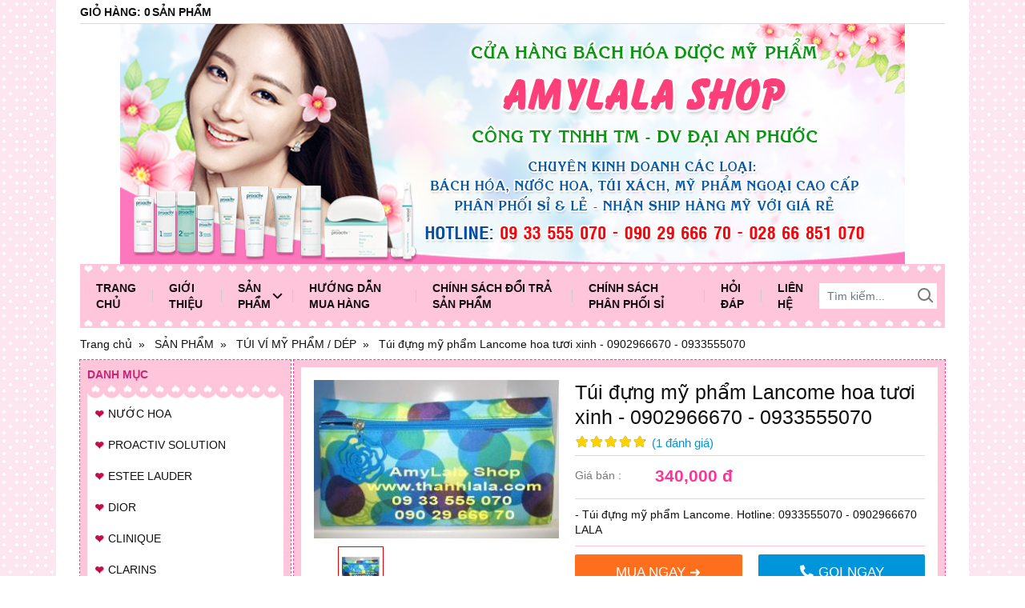

--- FILE ---
content_type: text/html; charset=utf-8
request_url: http://amylalashop.com/tui-dung-my-pham-lancome-hoa-tuoi-xinh-0902966670-0933555070-262127.html
body_size: 30159
content:
<!DOCTYPE html PUBLIC "-//W3C//DTD XHTML 1.0 Transitional//EN" "http://www.w3.org/TR/xhtml1/DTD/xhtml1-transitional.dtd"><html lang="vi" xmlns="http://www.w3.org/1999/xhtml"><head lang="vi" xml:lang="vi" xmlns:fb="http://ogp.me/ns/fb#">
    <meta charset="utf-8" />
    <meta http-equiv="content-type" content="text/html; charset=UTF-8" />
    <meta name="content-language" content="vi" />
    <meta http-equiv="X-UA-Compatible" content="IE=edge" />
    <link rel="shortcut icon" href="https://cdn.gianhangvn.com/image/favicon.png" />
    <meta name="robots" content="index, follow" />
    <meta name="robots" content="noodp, noydir" />
    <meta name="googlebot" content="index, follow" />
    <meta name="msnbot" content="index, follow" />
    <meta name="revisit-after" content="1 days" />
    <meta name="copyright" content="Copyright 2025" />
    <meta name="google-site-verification" content="YBuejhGnM7HbSh5aYYSnTWp8y72dRAEiJKh8aPO-uto" />
    <!-- Global site tag (gtag.js) - Google Analytics -->
    <script async src="https://www.googletagmanager.com/gtag/js?id=UA-59231136-1"></script>
    <script>
        window.dataLayer = window.dataLayer || [];
        function gtag() { dataLayer.push(arguments); }
        gtag('js', new Date());
        gtag('config', 'UA-59231136-1');
    </script>
    <title>Túi đựng mỹ phẩm Lancome hoa tươi xinh - 0902966670 - 0933555070</title>
    <meta name="description" content="AmyLala Shop Công Ty TNHH TM-DV ĐẠI AN PHƯỚC Chuyên Kinh Doanh: Các Loại Bách Hóa,Nước Hoa,Mỹ Phẩm Ngoại Cao Cấp - SỈ &amp; LẺ - 0933555070 - 0902966670 -" />
    <meta property="og:type" content="product" />
    <meta property="og:title" content="Túi đựng mỹ phẩm Lancome hoa tươi xinh - 0902966670 - 0933555070" />
    <meta property="og:description" content="AmyLala Shop Công Ty TNHH TM-DV ĐẠI AN PHƯỚC Chuyên Kinh Doanh: Các Loại Bách Hóa,Nước Hoa,Mỹ Phẩm Ngoại Cao Cấp - SỈ &amp; LẺ - 0933555070 - 0902966670 -" />
    <meta property="og:url" content="http://amylalashop.com/tui-dung-my-pham-lancome-hoa-tuoi-xinh-0902966670-0933555070-262127.html" />
    <meta property="og:image" content="https://drive.gianhangvn.com/image/tui-dung-my-pham-lancome-hoa-tuoi-xinh-0902966670-0933555070-78725j5822.jpg" />
    <meta property="og:image:type" content="image/jpg" />
    <meta property="og:image:width" content="800" />
    <meta property="og:image:height" content="420" />
    <meta property="og:image:alt" content="Túi đựng mỹ phẩm Lancome hoa tươi xinh - 0902966670 - 0933555070" />
    <link rel="canonical" href="http://amylalashop.com/tui-dung-my-pham-lancome-hoa-tuoi-xinh-0902966670-0933555070-262127.html" />
    <script type="application/ld+json">
    {
        "@context": "https://schema.org/",
        "@type": "Product",
        "name": "Túi đựng mỹ phẩm Lancome hoa tươi xinh - 0902966670 - 0933555070",
        "image": ["https://drive.gianhangvn.com/image/tui-dung-my-pham-lancome-hoa-tuoi-xinh-0902966670-0933555070-262127-78725j5822.jpg"],
        "description": "AmyLala Shop Công Ty TNHH TM-DV ĐẠI AN PHƯỚC Chuyên Kinh Doanh: Các Loại Bách Hóa,Nước Hoa,Mỹ Phẩm Ngoại Cao Cấp - SỈ &amp; LẺ - 0933555070 - 0902966670 -",
        "sku": "262127",
        "mpn": "262127",
        "brand": {
            "@type": "Brand",
            "name": "USA"
        },
        "review": {
            "@type": "Review",
            "reviewRating": {
                "@type": "Rating",
                "ratingValue": "4.8",
                "bestRating": "5"
            },
            "author": {
                "@type": "Person",
                "name": "AMYLALA SHOP Công Ty TNHH Thương Mại Dịch Vụ ĐẠI AN PHƯỚC - Phân Phối SỈ LẺ"
            }
        },
        "aggregateRating": {
            "@type": "AggregateRating",
            "ratingValue": "4.8",
            "reviewCount": "1"
        },
        "offers": {
            "@type": "Offer",
            "url": "http://amylalashop.com/tui-dung-my-pham-lancome-hoa-tuoi-xinh-0902966670-0933555070-262127.html",
            "priceCurrency": "VND",
            "price": "340000",
            "priceValidUntil": "2026-02-21",
            "itemCondition": "https://schema.org/NewCondition",
            "availability": "https://schema.org/InStock",
            "shippingDetails": {
                "@type": "OfferShippingDetails",
                "shippingRate": {
                    "@type": "MonetaryAmount",
                    "value": 0,
                    "currency": "VND"
                },
                "shippingDestination": {
                    "@type": "DefinedRegion",
                    "addressCountry": "VN"
                },
                "deliveryTime": {
                    "@type": "ShippingDeliveryTime",
                    "handlingTime": {
                        "@type": "QuantitativeValue",
                        "minValue": 0,
                        "maxValue": 1,
                        "unitCode": "DAY"
                    },
                    "transitTime": {
                        "@type": "QuantitativeValue",
                        "minValue": 1,
                        "maxValue": 5,
                        "unitCode": "DAY"
                    }
                }
            },
            "hasMerchantReturnPolicy": {
                "@type": "MerchantReturnPolicy",
                "applicableCountry": "VN",
                "returnPolicyCategory": "https://schema.org/MerchantReturnFiniteReturnWindow",
                "merchantReturnDays": 30,
                "returnMethod": "https://schema.org/ReturnByMail",
                "returnFees": "https://schema.org/FreeReturn"
            },
            "seller": {
                "@type": "Organization",
                "name": "AMYLALA SHOP Công Ty TNHH Thương Mại Dịch Vụ ĐẠI AN PHƯỚC - Phân Phối SỈ LẺ"
            }
        }
    }
    </script>
    <meta name="viewport" content="width=device-width, initial-scale=1" />
    <link rel="stylesheet" href="https://cloud.gianhangvn.com/css/library.min.css?v19">
    <link rel="stylesheet" href="https://cloud.gianhangvn.com/css/common.min.css?v19">
    <link rel="stylesheet" href="https://cloud.gianhangvn.com/templates/0008/skin06/css/style.css">

</head>
<body>
    
    <section class="wrap-top">
        <div class="container">
            <div class="d-flex">
            <div class="cart">
                <a href="http://amylalashop.com/gio-hang.html"><span class="cart-title" data-lang="cart_title">Giỏ hàng</span>:<span class="cart-number" data-field="number">0</span><span class="cart-text" data-lang="cart_text">Sản phẩm</span></a>
            </div>
    </div>
        </div>
    </section>
    <section class="wrap-header">
        <div class="container">
            <div class="logo">
        <a title="AMYLALA SHOP Công Ty TNHH Thương Mại Dịch Vụ ĐẠI AN PHƯỚC - Phân Phối SỈ LẺ" href="/"><img alt="AMYLALA SHOP Công Ty TNHH Thương Mại Dịch Vụ ĐẠI AN PHƯỚC - Phân Phối SỈ LẺ" class="lazyload" data-src="https://drive.gianhangvn.com/image/as3-220172j5822.jpg" /></a>
    </div>
    <div class="banner-top">
        <a title="AMYLALA SHOP Công Ty TNHH Thương Mại Dịch Vụ ĐẠI AN PHƯỚC - Phân Phối SỈ LẺ" href="/"><img alt="AMYLALA SHOP Công Ty TNHH Thương Mại Dịch Vụ ĐẠI AN PHƯỚC - Phân Phối SỈ LẺ" class="lazyload" data-src="https://drive.gianhangvn.com/image/banner-top-1-831524j5822.jpg" /></a>
    </div>
        </div>
    </section>
    <section class="wrap-nav">
        <div class="container">
            <a class="navbar-toggler" href="javascript:void(0);" data-toggle="collapse" data-target="#navbarContent"><i class="icon-bars"></i></a>
    <nav class="navbar navbar-expand-lg">
        <div class="collapse navbar-collapse" id="navbarContent">
            <ul class="navbar-nav">
                        <li class="nav-item">
                                <a class="nav-link" href="/" title="TRANG CHỦ">TRANG CHỦ</a>
                            </li><li class="nav-item">
                                <a class="nav-link" href="/gioi-thieu-297180n.html" title="GIỚI THIỆU">GIỚI THIỆU</a>
                            </li><li class="nav-item dropdown">
                                <a class="nav-link" href="/san-pham.html" title="SẢN PHẨM">SẢN PHẨM<i class="caret"></i></a>
                    <ul class="dropdown-menu">
                        <li class="nav-item">
                                        <a class="nav-link" href="/nuoc-hoa-191653s.html" title="NƯỚC HOA">NƯỚC HOA</a>
                            </li><li class="nav-item">
                                        <a class="nav-link" href="/proactiv-solution-191224s.html" title="PROACTIV SOLUTION">PROACTIV SOLUTION</a>
                            </li><li class="nav-item">
                                        <a class="nav-link" href="/estee-lauder-191223s.html" title="ESTEE LAUDER">ESTEE LAUDER</a>
                            </li><li class="nav-item">
                                        <a class="nav-link" href="/dior-191221s.html" title="DIOR">DIOR</a>
                            </li><li class="nav-item">
                                        <a class="nav-link" href="/clinique-191222s.html" title="CLINIQUE">CLINIQUE</a>
                            </li><li class="nav-item">
                                        <a class="nav-link" href="/clarins-191225s.html" title="CLARINS">CLARINS</a>
                            </li><li class="nav-item">
                                        <a class="nav-link" href="/lancome-191220s.html" title="LANCÔME">LANCÔME</a>
                            </li><li class="nav-item">
                                        <a class="nav-link" href="/shiseido-191219s.html" title="SHISEIDO">SHISEIDO</a>
                            </li><li class="nav-item">
                                        <a class="nav-link" href="/sisley-191218s.html" title="SISLEY">SISLEY</a>
                            </li><li class="nav-item">
                                        <a class="nav-link" href="/brut-191226s.html" title="BRUT">BRUT</a>
                            </li><li class="nav-item">
                                        <a class="nav-link" href="/dop-lascad-phap-173077s.html" title="DOP LASCAD® PHÁP">DOP LASCAD® PHÁP</a>
                            </li><li class="nav-item">
                                        <a class="nav-link" href="/hang-doc-cho-phu-nu-94666s.html" title="HÀNG ĐỘC CHO PHỤ NỮ">HÀNG ĐỘC CHO PHỤ NỮ</a>
                            </li><li class="nav-item">
                                        <a class="nav-link" href="/kem-duong-mat-94661s.html" title="KEM DƯỠNG MẮT">KEM DƯỠNG MẮT</a>
                            </li><li class="nav-item">
                                        <a class="nav-link" href="/cham-soc-rang-mieng-191697s.html" title="CHĂM SÓC RĂNG MIỆNG">CHĂM SÓC RĂNG MIỆNG</a>
                            </li><li class="nav-item">
                                        <a class="nav-link" href="/san-pham-tri-mun-94662s.html" title="SẢN PHẨM TRỊ MỤN">SẢN PHẨM TRỊ MỤN</a>
                            </li><li class="nav-item">
                                        <a class="nav-link" href="/mat-na-duong-da-94663s.html" title="MẶT NẠ DƯỠNG DA">MẶT NẠ DƯỠNG DA</a>
                            </li><li class="nav-item">
                                        <a class="nav-link" href="/sua-rua-mat-tam-2in1-94664s.html" title="SỮA RỬA MẶT TẮM 2IN1">SỮA RỬA MẶT TẮM 2IN1</a>
                            </li><li class="nav-item">
                                        <a class="nav-link" href="/kem-duong-toan-than-94682s.html" title="KEM DƯỠNG TOÀN THÂN">KEM DƯỠNG TOÀN THÂN</a>
                            </li><li class="nav-item">
                                        <a class="nav-link" href="/san-pham-chong-nang-191197s.html" title="SẢN PHẨM CHỐNG NẮNG">SẢN PHẨM CHỐNG NẮNG</a>
                            </li><li class="nav-item">
                                        <a class="nav-link" href="/bo-co-giftset-trang-diem-191189s.html" title="BỘ CỌ / GIFTSET TRANG ĐIỂM">BỘ CỌ / GIFTSET TRANG ĐIỂM</a>
                            </li><li class="nav-item">
                                        <a class="nav-link" href="/phan-nen-bot-trang-diem-191190s.html" title="PHẤN NÉN / BỘT TRANG ĐIỂM">PHẤN NÉN / BỘT TRANG ĐIỂM</a>
                            </li><li class="nav-item">
                                        <a class="nav-link" href="/kem-nen-kem-lot-trang-diem-191191s.html" title="KEM NỀN / KEM LÓT TRANG ĐIỂM">KEM NỀN / KEM LÓT TRANG ĐIỂM</a>
                            </li><li class="nav-item">
                                        <a class="nav-link" href="/ma-hong-191192s.html" title="MÁ HỒNG">MÁ HỒNG</a>
                            </li><li class="nav-item">
                                        <a class="nav-link" href="/mau-mat-mascara-chi-ke-191193s.html" title="MÀU MẮT / MASCARA / CHÌ KẺ">MÀU MẮT / MASCARA / CHÌ KẺ</a>
                            </li><li class="nav-item">
                                        <a class="nav-link" href="/tong-hop-son-moi-191194s.html" title="TỔNG HỢP SON MÔI">TỔNG HỢP SON MÔI</a>
                            </li><li class="nav-item">
                                        <a class="nav-link" href="/giay-tham-dau-191196s.html" title="GIẤY THẤM DẦU">GIẤY THẤM DẦU</a>
                            </li><li class="nav-item">
                                        <a class="nav-link" href="/tay-trang-191195s.html" title="TẨY TRANG">TẨY TRANG</a>
                            </li><li class="nav-item">
                                        <a class="nav-link" href="/cham-soc-toc-191200s.html" title="CHĂM SÓC TÓC">CHĂM SÓC TÓC</a>
                            </li><li class="nav-item">
                                        <a class="nav-link" href="/khu-mui-co-the-191201s.html" title="KHỬ MÙI CƠ THỂ">KHỬ MÙI CƠ THỂ</a>
                            </li><li class="nav-item">
                                        <a class="nav-link" href="/san-pham-chong-tri-lao-hoa-nam-vet-tham-mun-191199s.html" title="SẢN PHẨM CHỐNG TRỊ LÃO HÓA - NÁM - VẾT THÂM MỤN">SẢN PHẨM CHỐNG TRỊ LÃO HÓA - NÁM - VẾT THÂM MỤN</a>
                            </li><li class="nav-item">
                                        <a class="nav-link" href="/tu-thuoc-gia-dinh-191693s.html" title="TỦ THUỐC GIA ĐÌNH">TỦ THUỐC GIA ĐÌNH</a>
                            </li><li class="nav-item">
                                        <a class="nav-link" href="/tui-vi-my-pham-dep-191356s.html" title="TÚI VÍ MỸ PHẨM / DÉP">TÚI VÍ MỸ PHẨM / DÉP</a>
                            </li>
                    </ul>
                            </li><li class="nav-item">
                                <a class="nav-link" href="/huong-dan-mua-hang-94657n.html" title="HƯỚNG DẪN MUA HÀNG">HƯỚNG DẪN MUA HÀNG</a>
                            </li><li class="nav-item">
                                <a class="nav-link" href="/chinh-sach-doi-tra-san-pham-297178n.html" title="CHÍNH SÁCH ĐỔI TRẢ SẢN PHẨM">CHÍNH SÁCH ĐỔI TRẢ SẢN PHẨM</a>
                            </li><li class="nav-item">
                                <a class="nav-link" href="/chinh-sach-phan-phoi-si-297113n.html" title="CHÍNH SÁCH PHÂN PHỐI SỈ">CHÍNH SÁCH PHÂN PHỐI SỈ</a>
                            </li><li class="nav-item">
                                <a class="nav-link" href="/hoi-dap-297179n.html" title="HỎI ĐÁP">HỎI ĐÁP</a>
                            </li><li class="nav-item">
                                <a class="nav-link" href="/lien-he.html" title="LIÊN HỆ">LIÊN HỆ</a>
                            </li>
                    </ul>
            <div class="form-search" data-url="http://amylalashop.com/search/">
                <input type="text" class="form-control" placeholder="Tìm kiếm..." data-field="keyword" data-required="1" data-min="2" data-lang="search" />
                <a class="circle btn-search" href="javascript:void(0)"></a>
            </div>
        </div>
    </nav>
        </div>
    </section>
    <section class="wrap-slider">
        <div class="container">
            
        </div>
    </section>
    <section class="wrap-breadcrumb">
        <div class="container">
                    <div class="breadcrumbs">
            <ol class="breadcrumb" itemscope itemtype="https://schema.org/BreadcrumbList">
                <li class="breadcrumb-item" itemprop="itemListElement" itemscope itemtype="https://schema.org/ListItem">
                        <a title="Trang chủ" itemprop="item" itemtype="https://schema.org/Thing" href="/"><span itemprop="name"><span data-lang='bc_home'>Trang chủ</span></span></a>
                        <meta itemprop="position" content="1">
                    </li><li class="breadcrumb-item" itemprop="itemListElement" itemscope itemtype="https://schema.org/ListItem">
                        <a title="SẢN PHẨM" itemprop="item" itemtype="https://schema.org/Thing" href="/san-pham.html"><span itemprop="name">SẢN PHẨM</span></a>
                        <meta itemprop="position" content="2">
                    </li><li class="breadcrumb-item" itemprop="itemListElement" itemscope itemtype="https://schema.org/ListItem">
                        <a title="TÚI VÍ MỸ PHẨM / DÉP" itemprop="item" itemtype="https://schema.org/Thing" href="/tui-vi-my-pham-dep-191356s.html"><span itemprop="name">TÚI VÍ MỸ PHẨM / DÉP</span></a>
                        <meta itemprop="position" content="3">
                    </li><li class="breadcrumb-item" itemprop="itemListElement" itemscope itemtype="https://schema.org/ListItem">
                        <a title="Túi đựng mỹ phẩm Lancome hoa tươi xinh - 0902966670 - 0933555070" itemprop="item" itemtype="https://schema.org/Thing" href="http://amylalashop.com/tui-dung-my-pham-lancome-hoa-tuoi-xinh-0902966670-0933555070-262127.html"><span itemprop="name">Túi đựng mỹ phẩm Lancome hoa tươi xinh - 0902966670 - 0933555070</span></a>
                        <meta itemprop="position" content="4">
                    </li>
            </ol>
        </div>

        </div>
    </section>
    <section class="wrap-main">
        <div class="container">
            <div class="row">
                <div class="col-lg-3 col-left"><div class="box box-category-left">
        <div class="box-header">
            <p class="box-title">Danh mục</p>
        </div>
        <div class="box-body">
            <ul class="nav nav-vertical">
                        <li class="nav-item">
                                <a class="nav-link" href="/nuoc-hoa-191653s.html" title="NƯỚC HOA">NƯỚC HOA</a>
                            </li><li class="nav-item">
                                <a class="nav-link" href="/proactiv-solution-191224s.html" title="PROACTIV SOLUTION">PROACTIV SOLUTION</a>
                            </li><li class="nav-item">
                                <a class="nav-link" href="/estee-lauder-191223s.html" title="ESTEE LAUDER">ESTEE LAUDER</a>
                            </li><li class="nav-item">
                                <a class="nav-link" href="/dior-191221s.html" title="DIOR">DIOR</a>
                            </li><li class="nav-item">
                                <a class="nav-link" href="/clinique-191222s.html" title="CLINIQUE">CLINIQUE</a>
                            </li><li class="nav-item">
                                <a class="nav-link" href="/clarins-191225s.html" title="CLARINS">CLARINS</a>
                            </li><li class="nav-item">
                                <a class="nav-link" href="/lancome-191220s.html" title="LANCÔME">LANCÔME</a>
                            </li><li class="nav-item">
                                <a class="nav-link" href="/shiseido-191219s.html" title="SHISEIDO">SHISEIDO</a>
                            </li><li class="nav-item">
                                <a class="nav-link" href="/sisley-191218s.html" title="SISLEY">SISLEY</a>
                            </li><li class="nav-item">
                                <a class="nav-link" href="/brut-191226s.html" title="BRUT">BRUT</a>
                            </li><li class="nav-item">
                                <a class="nav-link" href="/dop-lascad-phap-173077s.html" title="DOP LASCAD® PHÁP">DOP LASCAD® PHÁP</a>
                            </li><li class="nav-item">
                                <a class="nav-link" href="/hang-doc-cho-phu-nu-94666s.html" title="HÀNG ĐỘC CHO PHỤ NỮ">HÀNG ĐỘC CHO PHỤ NỮ</a>
                            </li><li class="nav-item">
                                <a class="nav-link" href="/kem-duong-mat-94661s.html" title="KEM DƯỠNG MẮT">KEM DƯỠNG MẮT</a>
                            </li><li class="nav-item">
                                <a class="nav-link" href="/cham-soc-rang-mieng-191697s.html" title="CHĂM SÓC RĂNG MIỆNG">CHĂM SÓC RĂNG MIỆNG</a>
                            </li><li class="nav-item">
                                <a class="nav-link" href="/san-pham-tri-mun-94662s.html" title="SẢN PHẨM TRỊ MỤN">SẢN PHẨM TRỊ MỤN</a>
                            </li><li class="nav-item">
                                <a class="nav-link" href="/mat-na-duong-da-94663s.html" title="MẶT NẠ DƯỠNG DA">MẶT NẠ DƯỠNG DA</a>
                            </li><li class="nav-item">
                                <a class="nav-link" href="/sua-rua-mat-tam-2in1-94664s.html" title="SỮA RỬA MẶT TẮM 2IN1">SỮA RỬA MẶT TẮM 2IN1</a>
                            </li><li class="nav-item">
                                <a class="nav-link" href="/kem-duong-toan-than-94682s.html" title="KEM DƯỠNG TOÀN THÂN">KEM DƯỠNG TOÀN THÂN</a>
                            </li><li class="nav-item">
                                <a class="nav-link" href="/san-pham-chong-nang-191197s.html" title="SẢN PHẨM CHỐNG NẮNG">SẢN PHẨM CHỐNG NẮNG</a>
                            </li><li class="nav-item">
                                <a class="nav-link" href="/bo-co-giftset-trang-diem-191189s.html" title="BỘ CỌ / GIFTSET TRANG ĐIỂM">BỘ CỌ / GIFTSET TRANG ĐIỂM</a>
                            </li><li class="nav-item">
                                <a class="nav-link" href="/phan-nen-bot-trang-diem-191190s.html" title="PHẤN NÉN / BỘT TRANG ĐIỂM">PHẤN NÉN / BỘT TRANG ĐIỂM</a>
                            </li><li class="nav-item">
                                <a class="nav-link" href="/kem-nen-kem-lot-trang-diem-191191s.html" title="KEM NỀN / KEM LÓT TRANG ĐIỂM">KEM NỀN / KEM LÓT TRANG ĐIỂM</a>
                            </li><li class="nav-item">
                                <a class="nav-link" href="/ma-hong-191192s.html" title="MÁ HỒNG">MÁ HỒNG</a>
                            </li><li class="nav-item">
                                <a class="nav-link" href="/mau-mat-mascara-chi-ke-191193s.html" title="MÀU MẮT / MASCARA / CHÌ KẺ">MÀU MẮT / MASCARA / CHÌ KẺ</a>
                            </li><li class="nav-item">
                                <a class="nav-link" href="/tong-hop-son-moi-191194s.html" title="TỔNG HỢP SON MÔI">TỔNG HỢP SON MÔI</a>
                            </li><li class="nav-item">
                                <a class="nav-link" href="/giay-tham-dau-191196s.html" title="GIẤY THẤM DẦU">GIẤY THẤM DẦU</a>
                            </li><li class="nav-item">
                                <a class="nav-link" href="/tay-trang-191195s.html" title="TẨY TRANG">TẨY TRANG</a>
                            </li><li class="nav-item">
                                <a class="nav-link" href="/cham-soc-toc-191200s.html" title="CHĂM SÓC TÓC">CHĂM SÓC TÓC</a>
                            </li><li class="nav-item">
                                <a class="nav-link" href="/khu-mui-co-the-191201s.html" title="KHỬ MÙI CƠ THỂ">KHỬ MÙI CƠ THỂ</a>
                            </li><li class="nav-item">
                                <a class="nav-link" href="/san-pham-chong-tri-lao-hoa-nam-vet-tham-mun-191199s.html" title="SẢN PHẨM CHỐNG TRỊ LÃO HÓA - NÁM - VẾT THÂM MỤN">SẢN PHẨM CHỐNG TRỊ LÃO HÓA - NÁM - VẾT THÂM MỤN</a>
                            </li><li class="nav-item">
                                <a class="nav-link" href="/tu-thuoc-gia-dinh-191693s.html" title="TỦ THUỐC GIA ĐÌNH">TỦ THUỐC GIA ĐÌNH</a>
                            </li><li class="nav-item">
                                <a class="nav-link" href="/tui-vi-my-pham-dep-191356s.html" title="TÚI VÍ MỸ PHẨM / DÉP">TÚI VÍ MỸ PHẨM / DÉP</a>
                            </li>
                    </ul>
        </div>
    </div><div class="box box-product-left">
        <div class="box-header">
            <p class="box-title">SẢN PHẨM MỚI</p>
        </div>
        <div class="box-body">
                    <div class="card product-item vertical">
                            <div class="product-item-img">
                                <a href="/sua-rua-mat-trang-da-garnier-nutritioniste-microbead-cream-scrub-150ml-0933555070-0902966670-359842.html" title="Sữa rửa mặt trắng da Garnier Nutritioniste Microbead Cream Scrub 150ml - 0933555070 - 0902966670 -"><img alt="Sữa rửa mặt trắng da Garnier Nutritioniste Microbead Cream Scrub 150ml - 0933555070 - 0902966670 -" class="lazyload" data-src="https://drive.gianhangvn.com/image/sua-rua-mat-trang-da-garnier-nutritioniste-microbead-cream-scrub-150ml-0933555070-0902966670-78637j5822x3.jpg" /></a>
                            </div>
                            <div class="card-body">
                                <h3 class="product-item-title"><a href="/sua-rua-mat-trang-da-garnier-nutritioniste-microbead-cream-scrub-150ml-0933555070-0902966670-359842.html" title="Sữa rửa mặt trắng da Garnier Nutritioniste Microbead Cream Scrub 150ml - 0933555070 - 0902966670 -">Sữa rửa mặt trắng da Garnier Nutritioniste Microbead Cream Scrub 150ml - 0933555070 - 0902966670 -</a></h3>
                                <div class="product-item-price">
                                        <p class="price">1,299,000 đ</p>
                                </div>
                            </div>
                        </div>
                    <div class="media product-item horizontal">
        <div class="product-item-img">
            <a href="/phan-phu-pf-covertoxten50-face-powder-made-in-usa-0933555070-0902966670-318749.html" title="Phấn phủ PF CoverToxTen50™ Face Powder (Made in USA) - 0933555070 - 0902966670"><img alt="Phấn phủ PF CoverToxTen50™ Face Powder (Made in USA) - 0933555070 - 0902966670" class="lazyload" data-src="https://drive.gianhangvn.com/image/phan-phu-pf-covertoxten50-face-powder-made-in-usa-0933555070-0902966670-78825j5822x3.jpg" /></a>
        </div>
        <div class="media-body">
            <h4 class="product-item-title"><a href="/phan-phu-pf-covertoxten50-face-powder-made-in-usa-0933555070-0902966670-318749.html" title="Phấn phủ PF CoverToxTen50™ Face Powder (Made in USA) - 0933555070 - 0902966670">Phấn phủ PF CoverToxTen50™ Face Powder (Made in USA) - 0933555070 - 0902966670</a></h4>
            <div class="product-item-price">
                    <p class="price">1,299,000 đ</p>
            </div>
        </div>
    </div><div class="media product-item horizontal">
        <div class="product-item-img">
            <a href="/phan-nen-2in1-sieu-min-coverall-pressed-powder-made-in-usa-0933555070-0902966670-318747.html" title="Phấn nền 2in1 siêu mịn CoverAll Pressed Powder (Made in USA) - 0933555070 - 0902966670"><img alt="Phấn nền 2in1 siêu mịn CoverAll Pressed Powder (Made in USA) - 0933555070 - 0902966670" class="lazyload" data-src="https://drive.gianhangvn.com/image/phan-nen-2in1-sieu-min-coverall-pressed-powder-made-in-usa-0933555070-0902966670-78824j5822x3.jpg" /></a>
        </div>
        <div class="media-body">
            <h4 class="product-item-title"><a href="/phan-nen-2in1-sieu-min-coverall-pressed-powder-made-in-usa-0933555070-0902966670-318747.html" title="Phấn nền 2in1 siêu mịn CoverAll Pressed Powder (Made in USA) - 0933555070 - 0902966670">Phấn nền 2in1 siêu mịn CoverAll Pressed Powder (Made in USA) - 0933555070 - 0902966670</a></h4>
            <div class="product-item-price">
                    <p class="price">499,000 đ</p>
            </div>
        </div>
    </div><div class="media product-item horizontal">
        <div class="product-item-img">
            <a href="/kem-nen-3trong1-healthy-wear-spf50-uva-uvb-tinted-moisturizer-foundation-0933555070-0902966670-892456.html" title="Kem nền 3trong1 Healthy Wear™ SPF50+ UVA/UVB Tinted Moisturizer Foundation - 0933555070 - 0902966670"><img alt="Kem nền 3trong1 Healthy Wear™ SPF50+ UVA/UVB Tinted Moisturizer Foundation - 0933555070 - 0902966670" class="lazyload" data-src="https://drive.gianhangvn.com/image/kem-nen-3trong1-healthy-wear-spf50-uva-uvb-tinted-moisturizer-foundation-0933555070-0902966670-855942j5822x3.jpg" /></a>
        </div>
        <div class="media-body">
            <h4 class="product-item-title"><a href="/kem-nen-3trong1-healthy-wear-spf50-uva-uvb-tinted-moisturizer-foundation-0933555070-0902966670-892456.html" title="Kem nền 3trong1 Healthy Wear™ SPF50+ UVA/UVB Tinted Moisturizer Foundation - 0933555070 - 0902966670">Kem nền 3trong1 Healthy Wear™ SPF50+ UVA/UVB Tinted Moisturizer Foundation - 0933555070 - 0902966670</a></h4>
            <div class="product-item-price">
                    <p class="price">1,999,000 đ</p>
            </div>
        </div>
    </div><div class="media product-item horizontal">
        <div class="product-item-img">
            <a href="/tinh-chat-trang-da-estee-lauder-hydrationist-moisture-serum-ultra-hydratation-7ml-0933555070-466924.html" title="Tinh chất trắng da Estee Lauder Hydrationist Moisture Sérum Ultra-Hydratation 7ml - 0933555070"><img alt="Tinh chất trắng da Estee Lauder Hydrationist Moisture Sérum Ultra-Hydratation 7ml - 0933555070" class="lazyload" data-src="https://drive.gianhangvn.com/image/tinh-chat-trang-da-estee-lauder-hydrationist-moisture-serum-ultra-hydratation-7ml-0933555070-78505j5822x3.jpg" /></a>
        </div>
        <div class="media-body">
            <h4 class="product-item-title"><a href="/tinh-chat-trang-da-estee-lauder-hydrationist-moisture-serum-ultra-hydratation-7ml-0933555070-466924.html" title="Tinh chất trắng da Estee Lauder Hydrationist Moisture Sérum Ultra-Hydratation 7ml - 0933555070">Tinh chất trắng da Estee Lauder Hydrationist Moisture Sérum Ultra-Hydratation 7ml - 0933555070</a></h4>
            <div class="product-item-price">
                    <p class="price">450,000 đ</p>
            </div>
        </div>
    </div><div class="media product-item horizontal">
        <div class="product-item-img">
            <a href="/kem-mat-diorsnow-white-reveal-illuminating-eye-treatment-4ml-made-in-france-0902966670-0933555070-261933.html" title="Kem mắt DiorSnow White Reveal Illuminating Eye Treatment 4ml (Made in France)0902966670 - 0933555070"><img alt="Kem mắt DiorSnow White Reveal Illuminating Eye Treatment 4ml (Made in France)0902966670 - 0933555070" class="lazyload" data-src="https://drive.gianhangvn.com/image/kem-mat-diorsnow-white-reveal-illuminating-eye-treatment-4ml-made-in-france-0902966670-0933555070-78770j5822x3.jpg" /></a>
        </div>
        <div class="media-body">
            <h4 class="product-item-title"><a href="/kem-mat-diorsnow-white-reveal-illuminating-eye-treatment-4ml-made-in-france-0902966670-0933555070-261933.html" title="Kem mắt DiorSnow White Reveal Illuminating Eye Treatment 4ml (Made in France)0902966670 - 0933555070">Kem mắt DiorSnow White Reveal Illuminating Eye Treatment 4ml (Made in France)0902966670 - 0933555070</a></h4>
            <div class="product-item-price">
                    <p class="price">590,000 đ</p>
            </div>
        </div>
    </div><div class="media product-item horizontal">
        <div class="product-item-img">
            <a href="/huyet-thanh-dior-capture-xp-serum-record-correction-rides-profon-5ml-0902966670-0933555070-261926.html" title="Huyết thanh Dior Capture XP Sérum Record Correction Rides Profon 5ml - 0902966670 - 0933555070"><img alt="Huyết thanh Dior Capture XP Sérum Record Correction Rides Profon 5ml - 0902966670 - 0933555070" class="lazyload" data-src="https://drive.gianhangvn.com/image/huyet-thanh-dior-capture-xp-serum-record-correction-rides-profon-5ml-0902966670-0933555070-78769j5822x3.jpg" /></a>
        </div>
        <div class="media-body">
            <h4 class="product-item-title"><a href="/huyet-thanh-dior-capture-xp-serum-record-correction-rides-profon-5ml-0902966670-0933555070-261926.html" title="Huyết thanh Dior Capture XP Sérum Record Correction Rides Profon 5ml - 0902966670 - 0933555070">Huyết thanh Dior Capture XP Sérum Record Correction Rides Profon 5ml - 0902966670 - 0933555070</a></h4>
            <div class="product-item-price">
                    <p class="price">410,000 đ</p>
            </div>
        </div>
    </div><div class="media product-item horizontal">
        <div class="product-item-img">
            <a href="/kem-tri-nhan-nam-dior-capture-xp-creme-haute-correction-rides-5ml-0902966670-0933555070-261918.html" title="Kem trị nhăn nám Dior Capture XP Crème Haute Correction Rides 5ml - 0902966670 - 0933555070"><img alt="Kem trị nhăn nám Dior Capture XP Crème Haute Correction Rides 5ml - 0902966670 - 0933555070" class="lazyload" data-src="https://drive.gianhangvn.com/image/kem-tri-nhan-nam-dior-capture-xp-creme-haute-correction-rides-5ml-0902966670-0933555070-78768j5822x3.jpg" /></a>
        </div>
        <div class="media-body">
            <h4 class="product-item-title"><a href="/kem-tri-nhan-nam-dior-capture-xp-creme-haute-correction-rides-5ml-0902966670-0933555070-261918.html" title="Kem trị nhăn nám Dior Capture XP Crème Haute Correction Rides 5ml - 0902966670 - 0933555070">Kem trị nhăn nám Dior Capture XP Crème Haute Correction Rides 5ml - 0902966670 - 0933555070</a></h4>
            <div class="product-item-price">
                    <p class="price">410,000 đ</p>
            </div>
        </div>
    </div><div class="media product-item horizontal">
        <div class="product-item-img">
            <a href="/mat-na-dior-capturetotale-one-ultra-detox-treatment-mask-5ml-0902966670-0933555070-261894.html" title="Mặt nạ Dior CaptureTotale One Ultra Detox Treatment Mask 5ml - 0902966670 - 0933555070"><img alt="Mặt nạ Dior CaptureTotale One Ultra Detox Treatment Mask 5ml - 0902966670 - 0933555070" class="lazyload" data-src="https://drive.gianhangvn.com/image/mat-na-dior-capturetotale-one-ultra-detox-treatment-mask-5ml-0902966670-0933555070-78765j5822x3.jpg" /></a>
        </div>
        <div class="media-body">
            <h4 class="product-item-title"><a href="/mat-na-dior-capturetotale-one-ultra-detox-treatment-mask-5ml-0902966670-0933555070-261894.html" title="Mặt nạ Dior CaptureTotale One Ultra Detox Treatment Mask 5ml - 0902966670 - 0933555070">Mặt nạ Dior CaptureTotale One Ultra Detox Treatment Mask 5ml - 0902966670 - 0933555070</a></h4>
            <div class="product-item-price">
                    <p class="price">450,000 đ</p>
            </div>
        </div>
    </div><div class="media product-item horizontal">
        <div class="product-item-img">
            <a href="/tinh-chat-mat-dior-capture-totale-eyes-zone-boosting-super-serum-4ml-made-in-france-0933555070-261887.html" title="Tinh chất mắt Dior Capture Totale Eyes Zone Boosting Super Serum 4ml (Made in France) - 0933555070 :"><img alt="Tinh chất mắt Dior Capture Totale Eyes Zone Boosting Super Serum 4ml (Made in France) - 0933555070 :" class="lazyload" data-src="https://drive.gianhangvn.com/image/tinh-chat-mat-dior-capture-totale-eyes-zone-boosting-super-serum-4ml-made-in-france-0933555070-78763j5822x3.jpg" /></a>
        </div>
        <div class="media-body">
            <h4 class="product-item-title"><a href="/tinh-chat-mat-dior-capture-totale-eyes-zone-boosting-super-serum-4ml-made-in-france-0933555070-261887.html" title="Tinh chất mắt Dior Capture Totale Eyes Zone Boosting Super Serum 4ml (Made in France) - 0933555070 :">Tinh chất mắt Dior Capture Totale Eyes Zone Boosting Super Serum 4ml (Made in France) - 0933555070 :</a></h4>
            <div class="product-item-price">
                    <p class="price">590,000 đ</p>
            </div>
        </div>
    </div><div class="media product-item horizontal">
        <div class="product-item-img">
            <a href="/tinh-chat-giai-doc-tai-tao-da-dior-one-essential-regerateur-5ml-0902966670-0933555070-261885.html" title="Tinh chất giải độc tái tạo da Dior One Essential Régérateur 5ml - 0902966670 - 0933555070"><img alt="Tinh chất giải độc tái tạo da Dior One Essential Régérateur 5ml - 0902966670 - 0933555070" class="lazyload" data-src="https://drive.gianhangvn.com/image/tinh-chat-giai-doc-tai-tao-da-dior-one-essential-regerateur-5ml-0902966670-0933555070-78762j5822x3.jpg" /></a>
        </div>
        <div class="media-body">
            <h4 class="product-item-title"><a href="/tinh-chat-giai-doc-tai-tao-da-dior-one-essential-regerateur-5ml-0902966670-0933555070-261885.html" title="Tinh chất giải độc tái tạo da Dior One Essential Régérateur 5ml - 0902966670 - 0933555070">Tinh chất giải độc tái tạo da Dior One Essential Régérateur 5ml - 0902966670 - 0933555070</a></h4>
            <div class="product-item-price">
                    <p class="price">450,000 đ</p>
            </div>
        </div>
    </div><div class="media product-item horizontal">
        <div class="product-item-img">
            <a href="/phan-diorskin-nude-natural-glow-creme-gel-compact-makeup-spf20-3g-0902966670-0933555070-261866.html" title="Phấn Diorskin Nude Natural Glow Creme Gel Compact Makeup SPF20 - 3g - 0902966670 - 0933555070"><img alt="Phấn Diorskin Nude Natural Glow Creme Gel Compact Makeup SPF20 - 3g - 0902966670 - 0933555070" class="lazyload" data-src="https://drive.gianhangvn.com/image/phan-diorskin-nude-natural-glow-creme-gel-compact-makeup-spf20-3g-0902966670-0933555070-78755j5822x3.jpg" /></a>
        </div>
        <div class="media-body">
            <h4 class="product-item-title"><a href="/phan-diorskin-nude-natural-glow-creme-gel-compact-makeup-spf20-3g-0902966670-0933555070-261866.html" title="Phấn Diorskin Nude Natural Glow Creme Gel Compact Makeup SPF20 - 3g - 0902966670 - 0933555070">Phấn Diorskin Nude Natural Glow Creme Gel Compact Makeup SPF20 - 3g - 0902966670 - 0933555070</a></h4>
            <div class="product-item-price">
                    <p class="price">379,000 đ</p>
            </div>
        </div>
    </div><div class="media product-item horizontal">
        <div class="product-item-img">
            <a href="/kem-chong-lao-hoa-nang-co-sang-da-estee-lauder-resilience-lift-5ml-0933555070-0902966670-261846.html" title="Kem chống lão hóa nâng cơ sáng da Estee Lauder Resilience Lift 5ml - 0933555070 - 0902966670"><img alt="Kem chống lão hóa nâng cơ sáng da Estee Lauder Resilience Lift 5ml - 0933555070 - 0902966670" class="lazyload" data-src="https://drive.gianhangvn.com/image/kem-chong-lao-hoa-nang-co-sang-da-estee-lauder-resilience-lift-5ml-0933555070-0902966670-78506j5822x3.jpg" /></a>
        </div>
        <div class="media-body">
            <h4 class="product-item-title"><a href="/kem-chong-lao-hoa-nang-co-sang-da-estee-lauder-resilience-lift-5ml-0933555070-0902966670-261846.html" title="Kem chống lão hóa nâng cơ sáng da Estee Lauder Resilience Lift 5ml - 0933555070 - 0902966670">Kem chống lão hóa nâng cơ sáng da Estee Lauder Resilience Lift 5ml - 0933555070 - 0902966670</a></h4>
            <div class="product-item-price">
                    <p class="price">580,000 đ</p>
            </div>
        </div>
    </div><div class="media product-item horizontal">
        <div class="product-item-img">
            <a href="/kem-mat-el-advanced-night-repair-eye-synchronized-complex-5ml-0902966670-0933555070-261838.html" title="Kem mắt EL Advanced Night Repair Eye Synchronized Complex 5ml - 0902966670 - 0933555070"><img alt="Kem mắt EL Advanced Night Repair Eye Synchronized Complex 5ml - 0902966670 - 0933555070" class="lazyload" data-src="https://drive.gianhangvn.com/image/kem-mat-el-advanced-night-repair-eye-synchronized-complex-5ml-0902966670-0933555070-78502j5822x3.jpg" /></a>
        </div>
        <div class="media-body">
            <h4 class="product-item-title"><a href="/kem-mat-el-advanced-night-repair-eye-synchronized-complex-5ml-0902966670-0933555070-261838.html" title="Kem mắt EL Advanced Night Repair Eye Synchronized Complex 5ml - 0902966670 - 0933555070">Kem mắt EL Advanced Night Repair Eye Synchronized Complex 5ml - 0902966670 - 0933555070</a></h4>
            <div class="product-item-price">
                    <p class="price">590,000 đ</p>
            </div>
        </div>
    </div><div class="media product-item horizontal">
        <div class="product-item-img">
            <a href="/tinh-chat-dem-estee-lauder-complexe-de-reparation-synchronisee-7ml-0902966670-0933555070-261836.html" title="Tinh chất đêm Estee Lauder Complexe De Réparation Synchronisée 7ml - 0902966670 - 0933555070"><img alt="Tinh chất đêm Estee Lauder Complexe De Réparation Synchronisée 7ml - 0902966670 - 0933555070" class="lazyload" data-src="https://drive.gianhangvn.com/image/tinh-chat-dem-estee-lauder-complexe-de-reparation-synchronisee-7ml-0902966670-0933555070-78501j5822x3.jpg" /></a>
        </div>
        <div class="media-body">
            <h4 class="product-item-title"><a href="/tinh-chat-dem-estee-lauder-complexe-de-reparation-synchronisee-7ml-0902966670-0933555070-261836.html" title="Tinh chất đêm Estee Lauder Complexe De Réparation Synchronisée 7ml - 0902966670 - 0933555070">Tinh chất đêm Estee Lauder Complexe De Réparation Synchronisée 7ml - 0902966670 - 0933555070</a></h4>
            <div class="product-item-price">
                    <p class="price">450,000 đ</p>
            </div>
        </div>
    </div><div class="media product-item horizontal">
        <div class="product-item-img">
            <a href="/tinh-chat-ngay-estee-lauder-serum-wrinkle-lifting-correcteur-7ml-0902966670-0933555070-261833.html" title="Tinh chất ngày Estee Lauder Serum Wrinkle Lifting Correcteur 7ml - 0902966670 - 0933555070"><img alt="Tinh chất ngày Estee Lauder Serum Wrinkle Lifting Correcteur 7ml - 0902966670 - 0933555070" class="lazyload" data-src="https://drive.gianhangvn.com/image/tinh-chat-ngay-estee-lauder-serum-wrinkle-lifting-correcteur-7ml-0902966670-0933555070-78500j5822x3.jpg" /></a>
        </div>
        <div class="media-body">
            <h4 class="product-item-title"><a href="/tinh-chat-ngay-estee-lauder-serum-wrinkle-lifting-correcteur-7ml-0902966670-0933555070-261833.html" title="Tinh chất ngày Estee Lauder Serum Wrinkle Lifting Correcteur 7ml - 0902966670 - 0933555070">Tinh chất ngày Estee Lauder Serum Wrinkle Lifting Correcteur 7ml - 0902966670 - 0933555070</a></h4>
            <div class="product-item-price">
                    <p class="price">450,000 đ</p>
            </div>
        </div>
    </div><div class="media product-item horizontal">
        <div class="product-item-img">
            <a href="/phan-nen-3trong1-healthy-wear-spf50-uva-uvb-powder-foundation-0933555070-0902966670-261565.html" title="Phấn nén 3trong1 Healthy Wear™ SPF50+ UVA/UVB Powder Foundation - 0933555070 - 0902966670 -"><img alt="Phấn nén 3trong1 Healthy Wear™ SPF50+ UVA/UVB Powder Foundation - 0933555070 - 0902966670 -" class="lazyload" data-src="https://drive.gianhangvn.com/image/phan-nen-3trong1-healthy-wear-spf50-uva-uvb-powder-foundation-0933555070-0902966670-78801j5822x3.jpg" /></a>
        </div>
        <div class="media-body">
            <h4 class="product-item-title"><a href="/phan-nen-3trong1-healthy-wear-spf50-uva-uvb-powder-foundation-0933555070-0902966670-261565.html" title="Phấn nén 3trong1 Healthy Wear™ SPF50+ UVA/UVB Powder Foundation - 0933555070 - 0902966670 -">Phấn nén 3trong1 Healthy Wear™ SPF50+ UVA/UVB Powder Foundation - 0933555070 - 0902966670 -</a></h4>
            <div class="product-item-price">
                    <p class="price">1,999,000 đ</p>
            </div>
        </div>
    </div>
        </div>
    </div><div class="box box-support-left">
        <div class="box-header">
            <p class="box-title">Hổ trợ trực tuyến</p>
        </div>
        <div class="box-body">
                                <div class="d-flex support-item">
                        <div class="support-item-img">
                            <img alt="CSKH - 028.66 851 070" class="lazyload" data-src="https://drive.gianhangvn.com/image/telesale.png" />
                        </div>
                        <p class="support-item-title">CSKH - 028.66 851 070</p>
                    </div>
                    <div class="d-flex support-item">
                        <div class="support-item-img">
                            <img alt="Hỗ Trợ Mua LẺ - 090 29 666 70" class="lazyload" data-src="https://drive.gianhangvn.com/image/viber.png" />
                        </div>
                        <p class="support-item-title">Hỗ Trợ Mua LẺ - 090 29 666 70</p>
                    </div>
                    <div class="d-flex support-item">
                        <div class="support-item-img">
                            <img alt="Hỗ Trợ Mua LẺ - 090 29 666 70" class="lazyload" data-src="https://drive.gianhangvn.com/image/zalo.png" />
                        </div>
                        <p class="support-item-title">Hỗ Trợ Mua LẺ - 090 29 666 70</p>
                    </div>
                    <div class="d-flex support-item">
                        <div class="support-item-img">
                            <img alt="Hỗ Trợ Mua SỈ - 0933 555 070" class="lazyload" data-src="https://drive.gianhangvn.com/image/viber.png" />
                        </div>
                        <p class="support-item-title">Hỗ Trợ Mua SỈ - 0933 555 070</p>
                    </div>
                    <div class="d-flex support-item">
                        <div class="support-item-img">
                            <img alt="Hỗ Trợ Mua SỈ - 0933 555 070" class="lazyload" data-src="https://drive.gianhangvn.com/image/zalo.png" />
                        </div>
                        <p class="support-item-title">Hỗ Trợ Mua SỈ - 0933 555 070</p>
                    </div>

        </div>
    </div><div class="box box-link-left">
        <div class="box-header">
            <p class="box-title">Liên kết</p>
        </div>
        <div class="box-body">
        </div>
    </div><div class="box box-product-left">
        <div class="box-header">
            <p class="box-title">SẢN PHẨM HOT</p>
        </div>
        <div class="box-body">
                <div class="owl-carousel owl-theme owl-product">
                    <div class="item">
    <div class="card product-item">
        <div class="product-item-img">
            <a href="/nuoc-hoa-nam-boss-bottled-night-15ml-made-in-uk-0933555070-0902966670-286664.html" title="Nước hoa nam BOSS BOTTLED NIGHT 15ml (Made in UK) - 0933555070 - 0902966670 :"><img alt="Nước hoa nam BOSS BOTTLED NIGHT 15ml (Made in UK) - 0933555070 - 0902966670 :" class="lazyload" data-src="https://drive.gianhangvn.com/image/nuoc-hoa-nam-boss-bottled-night-15ml-made-in-uk-0933555070-0902966670-78694j5822x3.jpg" /></a>
        </div>
        <div class="card-body">
            <h3 class="product-item-title"><a href="/nuoc-hoa-nam-boss-bottled-night-15ml-made-in-uk-0933555070-0902966670-286664.html" title="Nước hoa nam BOSS BOTTLED NIGHT 15ml (Made in UK) - 0933555070 - 0902966670 :">Nước hoa nam BOSS BOTTLED NIGHT 15ml (Made in UK) - 0933555070 - 0902966670 :</a></h3>
            <div class="product-item-price">
                    <p class="price">360,000 đ</p>
            </div>
        </div>
    </div>
                        </div><div class="item">
    <div class="card product-item">
        <div class="product-item-img">
            <a href="/nuoc-hoa-unisex-giorgio-armani-acqua-di-gio-pour-home-15ml-0902966670-0933555070-286628.html" title="Nước hoa Unisex Giorgio Armani ACQUA DI GIO POUR HOME 15ml - 0902966670 - 0933555070"><img alt="Nước hoa Unisex Giorgio Armani ACQUA DI GIO POUR HOME 15ml - 0902966670 - 0933555070" class="lazyload" data-src="https://drive.gianhangvn.com/image/nuoc-hoa-unisex-giorgio-armani-acqua-di-gio-pour-home-15ml-0902966670-0933555070-78642j5822x3.jpg" /></a>
        </div>
        <div class="card-body">
            <h3 class="product-item-title"><a href="/nuoc-hoa-unisex-giorgio-armani-acqua-di-gio-pour-home-15ml-0902966670-0933555070-286628.html" title="Nước hoa Unisex Giorgio Armani ACQUA DI GIO POUR HOME 15ml - 0902966670 - 0933555070">Nước hoa Unisex Giorgio Armani ACQUA DI GIO POUR HOME 15ml - 0902966670 - 0933555070</a></h3>
            <div class="product-item-price">
                    <p class="price">360,000 đ</p>
            </div>
        </div>
    </div>
                        </div><div class="item">
    <div class="card product-item">
        <div class="product-item-img">
            <a href="/nuoc-hoa-nu-dior-j-adore-l-or-eau-de-parfum-30ml-made-in-france-0933555070-0902966670-286610.html" title="Nước hoa nữ Dior J’adore L’Or Eau De Parfum 30ml (Made in France) - 0933555070 - 0902966670 :"><img alt="Nước hoa nữ Dior J’adore L’Or Eau De Parfum 30ml (Made in France) - 0933555070 - 0902966670 :" class="lazyload" data-src="https://drive.gianhangvn.com/image/nuoc-hoa-nu-dior-j-adore-l-or-eau-de-parfum-30ml-made-in-france-0933555070-0902966670-78640j5822x3.jpg" /></a>
        </div>
        <div class="card-body">
            <h3 class="product-item-title"><a href="/nuoc-hoa-nu-dior-j-adore-l-or-eau-de-parfum-30ml-made-in-france-0933555070-0902966670-286610.html" title="Nước hoa nữ Dior J’adore L’Or Eau De Parfum 30ml (Made in France) - 0933555070 - 0902966670 :">Nước hoa nữ Dior J’adore L’Or Eau De Parfum 30ml (Made in France) - 0933555070 - 0902966670 :</a></h3>
            <div class="product-item-price">
                    <p class="price">2,100,000 đ</p>
            </div>
        </div>
    </div>
                        </div><div class="item">
    <div class="card product-item">
        <div class="product-item-img">
            <a href="/nuoc-hoa-nu-guerlain-la-petite-robe-noire-eau-de-parfum-100ml-made-in-france-0933555070-668506.html" title="Nước hoa nữ Guerlain La Petite Robe Noire Eau de Parfum 100ml (Made in France) 0933555070 -"><img alt="Nước hoa nữ Guerlain La Petite Robe Noire Eau de Parfum 100ml (Made in France) 0933555070 -" class="lazyload" data-src="https://drive.gianhangvn.com/image/nuoc-hoa-nu-guerlain-la-petite-robe-noire-eau-de-parfum-100ml-made-in-france-0933555070-615176j5822x3.jpg" /></a>
        </div>
        <div class="card-body">
            <h3 class="product-item-title"><a href="/nuoc-hoa-nu-guerlain-la-petite-robe-noire-eau-de-parfum-100ml-made-in-france-0933555070-668506.html" title="Nước hoa nữ Guerlain La Petite Robe Noire Eau de Parfum 100ml (Made in France) 0933555070 -">Nước hoa nữ Guerlain La Petite Robe Noire Eau de Parfum 100ml (Made in France) 0933555070 -</a></h3>
            <div class="product-item-price">
                    <p class="price">3,200,000 đ</p>
            </div>
        </div>
    </div>
                        </div><div class="item">
    <div class="card product-item">
        <div class="product-item-img">
            <a href="/nuoc-hoa-nu-estee-lauder-bronze-goddess-100ml-made-in-usa-0933555070-0902966670-668504.html" title="Nước hoa nữ Estee Lauder Bronze Goddess 100ml (Made in USA) 0933555070 - 0902966670 :"><img alt="Nước hoa nữ Estee Lauder Bronze Goddess 100ml (Made in USA) 0933555070 - 0902966670 :" class="lazyload" data-src="https://drive.gianhangvn.com/image/nuoc-hoa-nu-estee-lauder-bronze-goddess-100ml-made-in-usa-0933555070-0902966670-615174j5822x3.jpg" /></a>
        </div>
        <div class="card-body">
            <h3 class="product-item-title"><a href="/nuoc-hoa-nu-estee-lauder-bronze-goddess-100ml-made-in-usa-0933555070-0902966670-668504.html" title="Nước hoa nữ Estee Lauder Bronze Goddess 100ml (Made in USA) 0933555070 - 0902966670 :">Nước hoa nữ Estee Lauder Bronze Goddess 100ml (Made in USA) 0933555070 - 0902966670 :</a></h3>
            <div class="product-item-price">
                    <p class="price">3,500,000 đ</p>
            </div>
        </div>
    </div>
                        </div><div class="item">
    <div class="card product-item">
        <div class="product-item-img">
            <a href="/nuoc-hoa-nu-dang-lan-paco-rabanne-lady-million-made-in-france-0933555070-0902966670-293053.html" title="Nước hoa nữ dạng lăn Paco Rabanne LADY MILLION (Made in France) - 0933555070 - 0902966670 :"><img alt="Nước hoa nữ dạng lăn Paco Rabanne LADY MILLION (Made in France) - 0933555070 - 0902966670 :" class="lazyload" data-src="https://drive.gianhangvn.com/image/nuoc-hoa-nu-dang-lan-paco-rabanne-lady-million-made-in-france-0933555070-0902966670-78796j5822x3.jpg" /></a>
        </div>
        <div class="card-body">
            <h3 class="product-item-title"><a href="/nuoc-hoa-nu-dang-lan-paco-rabanne-lady-million-made-in-france-0933555070-0902966670-293053.html" title="Nước hoa nữ dạng lăn Paco Rabanne LADY MILLION (Made in France) - 0933555070 - 0902966670 :">Nước hoa nữ dạng lăn Paco Rabanne LADY MILLION (Made in France) - 0933555070 - 0902966670 :</a></h3>
            <div class="product-item-price">
                    <p class="price">650,000 đ</p>
            </div>
        </div>
    </div>
                        </div><div class="item">
    <div class="card product-item">
        <div class="product-item-img">
            <a href="/nuoc-hoa-nu-john-richmond-eau-de-parfum-100ml-made-in-italy-0933555070-0902966670-286840.html" title="Nước hoa nữ JOHN RICHMOND Eau de Parfum 100ml (Made in Italy) - 0933555070 - 0902966670 :"><img alt="Nước hoa nữ JOHN RICHMOND Eau de Parfum 100ml (Made in Italy) - 0933555070 - 0902966670 :" class="lazyload" data-src="https://drive.gianhangvn.com/image/nuoc-hoa-nu-john-richmond-eau-de-parfum-100ml-made-in-italy-0933555070-0902966670-78704j5822x3.jpg" /></a>
        </div>
        <div class="card-body">
            <h3 class="product-item-title"><a href="/nuoc-hoa-nu-john-richmond-eau-de-parfum-100ml-made-in-italy-0933555070-0902966670-286840.html" title="Nước hoa nữ JOHN RICHMOND Eau de Parfum 100ml (Made in Italy) - 0933555070 - 0902966670 :">Nước hoa nữ JOHN RICHMOND Eau de Parfum 100ml (Made in Italy) - 0933555070 - 0902966670 :</a></h3>
            <div class="product-item-price">
                    <p class="price">3,000,000 đ</p>
            </div>
        </div>
    </div>
                        </div><div class="item">
    <div class="card product-item">
        <div class="product-item-img">
            <a href="/nuoc-hoa-nu-perry-ellis-eau-de-parfum-100ml-made-in-usa-0933555070-0902966670-286838.html" title="Nước hoa Nữ PERRY ELLIS Eau De Parfum 100ml (Made in USA) - 0933555070 - 0902966670"><img alt="Nước hoa Nữ PERRY ELLIS Eau De Parfum 100ml (Made in USA) - 0933555070 - 0902966670" class="lazyload" data-src="https://drive.gianhangvn.com/image/nuoc-hoa-nu-perry-ellis-eau-de-parfum-100ml-made-in-usa-0933555070-0902966670-78702j5822x3.jpg" /></a>
        </div>
        <div class="card-body">
            <h3 class="product-item-title"><a href="/nuoc-hoa-nu-perry-ellis-eau-de-parfum-100ml-made-in-usa-0933555070-0902966670-286838.html" title="Nước hoa Nữ PERRY ELLIS Eau De Parfum 100ml (Made in USA) - 0933555070 - 0902966670">Nước hoa Nữ PERRY ELLIS Eau De Parfum 100ml (Made in USA) - 0933555070 - 0902966670</a></h3>
            <div class="product-item-price">
                    <p class="price">3,500,000 đ</p>
            </div>
        </div>
    </div>
                        </div><div class="item">
    <div class="card product-item">
        <div class="product-item-img">
            <a href="/nuoc-hoa-nam-cartier-baiser-vole-eau-de-parfum-100ml-made-in-france-0933555070-0902966670-286832.html" title="Nước hoa Nam CARTIER BAISER VOLE Eau De Parfum 100ml (Made in France) - 0933555070 - 0902966670 :"><img alt="Nước hoa Nam CARTIER BAISER VOLE Eau De Parfum 100ml (Made in France) - 0933555070 - 0902966670 :" class="lazyload" data-src="https://drive.gianhangvn.com/image/nuoc-hoa-nam-cartier-baiser-vole-eau-de-parfum-100ml-made-in-france-0933555070-0902966670-78700j5822x3.jpg" /></a>
        </div>
        <div class="card-body">
            <h3 class="product-item-title"><a href="/nuoc-hoa-nam-cartier-baiser-vole-eau-de-parfum-100ml-made-in-france-0933555070-0902966670-286832.html" title="Nước hoa Nam CARTIER BAISER VOLE Eau De Parfum 100ml (Made in France) - 0933555070 - 0902966670 :">Nước hoa Nam CARTIER BAISER VOLE Eau De Parfum 100ml (Made in France) - 0933555070 - 0902966670 :</a></h3>
            <div class="product-item-price">
                    <p class="price">4,500,000 đ</p>
            </div>
        </div>
    </div>
                        </div><div class="item">
    <div class="card product-item">
        <div class="product-item-img">
            <a href="/nuoc-hoa-nam-chopard-noble-vetiver-eau-de-toilette-80ml-made-in-france-0933555070-0902966670-286831.html" title="Nước hoa Nam CHOPARD NOBLE VETIVER Eau De Toilette 80ml (Made in France) - 0933555070 - 0902966670 :"><img alt="Nước hoa Nam CHOPARD NOBLE VETIVER Eau De Toilette 80ml (Made in France) - 0933555070 - 0902966670 :" class="lazyload" data-src="https://drive.gianhangvn.com/image/nuoc-hoa-nam-chopard-noble-vetiver-eau-de-toilette-80ml-made-in-france-0933555070-0902966670-78699j5822x3.jpg" /></a>
        </div>
        <div class="card-body">
            <h3 class="product-item-title"><a href="/nuoc-hoa-nam-chopard-noble-vetiver-eau-de-toilette-80ml-made-in-france-0933555070-0902966670-286831.html" title="Nước hoa Nam CHOPARD NOBLE VETIVER Eau De Toilette 80ml (Made in France) - 0933555070 - 0902966670 :">Nước hoa Nam CHOPARD NOBLE VETIVER Eau De Toilette 80ml (Made in France) - 0933555070 - 0902966670 :</a></h3>
            <div class="product-item-price">
                    <p class="price">2,900,000 đ</p>
            </div>
        </div>
    </div>
                        </div><div class="item">
    <div class="card product-item">
        <div class="product-item-img">
            <a href="/nuoc-hoa-nu-givenchy-dahlia-noir-eau-de-parfum-75ml-made-in-france-0933555070-0902966670-286829.html" title="Nước hoa nữ GIVENCHY DAHLIA NOIR Eau De Parfum 75ml (Made in France) - 0933555070 - 0902966670 :"><img alt="Nước hoa nữ GIVENCHY DAHLIA NOIR Eau De Parfum 75ml (Made in France) - 0933555070 - 0902966670 :" class="lazyload" data-src="https://drive.gianhangvn.com/image/nuoc-hoa-nu-givenchy-dahlia-noir-eau-de-parfum-75ml-made-in-france-0933555070-0902966670-78698j5822x3.jpg" /></a>
        </div>
        <div class="card-body">
            <h3 class="product-item-title"><a href="/nuoc-hoa-nu-givenchy-dahlia-noir-eau-de-parfum-75ml-made-in-france-0933555070-0902966670-286829.html" title="Nước hoa nữ GIVENCHY DAHLIA NOIR Eau De Parfum 75ml (Made in France) - 0933555070 - 0902966670 :">Nước hoa nữ GIVENCHY DAHLIA NOIR Eau De Parfum 75ml (Made in France) - 0933555070 - 0902966670 :</a></h3>
            <div class="product-item-price">
                    <p class="price">3,000,000 đ</p>
            </div>
        </div>
    </div>
                        </div><div class="item">
    <div class="card product-item">
        <div class="product-item-img">
            <a href="/xit-khoang-tfs-mineral-water-spray-70ml-made-in-korea-0902966670-0933555070-262823.html" title="Xịt khoáng TFS Mineral Water Spray 70ml (Made in Korea) - 0902966670 - 0933555070"><img alt="Xịt khoáng TFS Mineral Water Spray 70ml (Made in Korea) - 0902966670 - 0933555070" class="lazyload" data-src="https://drive.gianhangvn.com/image/xit-khoang-tfs-mineral-water-spray-70ml-made-in-korea-0902966670-0933555070-78449j5822x3.jpg" /></a>
        </div>
        <div class="card-body">
            <h3 class="product-item-title"><a href="/xit-khoang-tfs-mineral-water-spray-70ml-made-in-korea-0902966670-0933555070-262823.html" title="Xịt khoáng TFS Mineral Water Spray 70ml (Made in Korea) - 0902966670 - 0933555070">Xịt khoáng TFS Mineral Water Spray 70ml (Made in Korea) - 0902966670 - 0933555070</a></h3>
            <div class="product-item-price">
                    <p class="price">280,000 đ</p>
            </div>
        </div>
    </div>
                        </div><div class="item">
    <div class="card product-item">
        <div class="product-item-img">
            <a href="/bbcream-lancome-teint-miracle-createur-de-lumiere-naturelle-3in1-5ml-0902966670-0933555070-262070.html" title="BBCream Lancôme Teint Miracle Créateur De Lumière Naturelle 3in1 - 5ml - 0902966670 - 0933555070"><img alt="BBCream Lancôme Teint Miracle Créateur De Lumière Naturelle 3in1 - 5ml - 0902966670 - 0933555070" class="lazyload" data-src="https://drive.gianhangvn.com/image/bbcream-lancome-teint-miracle-createur-de-lumiere-naturelle-3in1-5ml-0902966670-0933555070-78711j5822x3.jpg" /></a>
        </div>
        <div class="card-body">
            <h3 class="product-item-title"><a href="/bbcream-lancome-teint-miracle-createur-de-lumiere-naturelle-3in1-5ml-0902966670-0933555070-262070.html" title="BBCream Lancôme Teint Miracle Créateur De Lumière Naturelle 3in1 - 5ml - 0902966670 - 0933555070">BBCream Lancôme Teint Miracle Créateur De Lumière Naturelle 3in1 - 5ml - 0902966670 - 0933555070</a></h3>
            <div class="product-item-price">
                    <p class="price">410,000 đ</p>
            </div>
        </div>
    </div>
                        </div><div class="item">
    <div class="card product-item">
        <div class="product-item-img">
            <a href="/phan-lancome-versatile-powder-makeup-spf20-1-5g-0902966670-0933555070-262069.html" title="Phấn Lancôme Versatile Powder Makeup SPF20 - 1.5g - 0902966670 - 0933555070"><img alt="Phấn Lancôme Versatile Powder Makeup SPF20 - 1.5g - 0902966670 - 0933555070" class="lazyload" data-src="https://drive.gianhangvn.com/image/phan-lancome-versatile-powder-makeup-spf20-1-5g-0902966670-0933555070-78710j5822x3.jpg" /></a>
        </div>
        <div class="card-body">
            <h3 class="product-item-title"><a href="/phan-lancome-versatile-powder-makeup-spf20-1-5g-0902966670-0933555070-262069.html" title="Phấn Lancôme Versatile Powder Makeup SPF20 - 1.5g - 0902966670 - 0933555070">Phấn Lancôme Versatile Powder Makeup SPF20 - 1.5g - 0902966670 - 0933555070</a></h3>
            <div class="product-item-price">
                    <p class="price">299,000 đ</p>
            </div>
        </div>
    </div>
                        </div><div class="item">
    <div class="card product-item">
        <div class="product-item-img">
            <a href="/tinh-chat-gon-mat-clarins-lift-affine-visage-serum-premier-5ml-0902966670-0933555070-261803.html" title="Tinh chất gọn mặt Clarins Lift-Affine Visage Serum Premier 5ml - 0902966670 - 0933555070"><img alt="Tinh chất gọn mặt Clarins Lift-Affine Visage Serum Premier 5ml - 0902966670 - 0933555070" class="lazyload" data-src="https://drive.gianhangvn.com/image/tinh-chat-gon-mat-clarins-lift-affine-visage-serum-premier-5ml-0902966670-0933555070-78750j5822x3.jpg" /></a>
        </div>
        <div class="card-body">
            <h3 class="product-item-title"><a href="/tinh-chat-gon-mat-clarins-lift-affine-visage-serum-premier-5ml-0902966670-0933555070-261803.html" title="Tinh chất gọn mặt Clarins Lift-Affine Visage Serum Premier 5ml - 0902966670 - 0933555070">Tinh chất gọn mặt Clarins Lift-Affine Visage Serum Premier 5ml - 0902966670 - 0933555070</a></h3>
            <div class="product-item-price">
                    <p class="price">310,000 đ</p>
            </div>
        </div>
    </div>
                        </div>
                </div>
        </div>
    </div><div class="box box-fanpage-left">
        <div class="box-header">
            <p class="box-title">FACEBOOK AMYLALA SHOP</p>
        </div>
        <div class="box-body">
                <div class="fanpage">
                    <div class="fb-page" data-href="https://www.facebook.com/amylalashop" data-tabs="" data-width="" data-height="" data-small-header="false" data-adapt-container-width="true" data-hide-cover="false" data-show-facepile="true"><blockquote cite="https://www.facebook.com/amylalashop" class="fb-xfbml-parse-ignore"><a href="https://www.facebook.com/amylalashop"></a></blockquote></div>
                </div>
        </div>
    </div><div class="box box-statistic-left">
        <div class="box-header">
            <p class="box-title">Thống kê</p>
        </div>
        <div class="box-body">
            <ul class="statistic">
                <li><span data-lang="ws_online">Đang online</span><span data-field="onlinetraffics">0</span></li>
                <li><span class="today" data-lang="ws_today">Hôm nay</span><span data-field="todaytraffics">0</span></li>
                <li><span class="yesterday" data-lang="ws_yesterday">Hôm qua</span><span data-field="yesterdaytraffics">0</span></li>
                <li><span class="week" data-lang="ws_week">Trong tuần</span><span data-field="weektraffics">0</span></li>
                <li><span class="month" data-lang="ws_month">Trong tháng</span><span data-field="monthtraffics">0</span></li>
                <li><span class="total" data-lang="ws_total">Tổng cộng</span><span data-field="totaltraffics">0</span></li>
            </ul>
        </div>
    </div></div>
                <div class="col-lg-9 col-right">
                    <div class="product-summary">
        <div class="row">
            <div class="col-lg-5 slider-product">
                    <div class="owl-carousel owl-theme owl-gallery-images">
                        <div class="item" data-href="https://drive.gianhangvn.com/image/tui-dung-my-pham-lancome-hoa-tuoi-xinh-0902966670-0933555070-262127-78725j5822.jpg"><a data-fancybox="gallery" href="https://drive.gianhangvn.com/image/tui-dung-my-pham-lancome-hoa-tuoi-xinh-0902966670-0933555070-262127-78725j5822.jpg"><img alt="Túi đựng mỹ phẩm Lancome hoa tươi xinh - 0902966670 - 0933555070" class="lazyload" data-src="https://drive.gianhangvn.com/image/tui-dung-my-pham-lancome-hoa-tuoi-xinh-0902966670-0933555070-262127-78725j5822.jpg" /></a></div>
                    </div>
                    <div class="owl-carousel owl-theme owl-gallery-thumbs">
                        <div class="item" data-href="https://drive.gianhangvn.com/image/tui-dung-my-pham-lancome-hoa-tuoi-xinh-0902966670-0933555070-262127-78725j5822.jpg"><img alt="Túi đựng mỹ phẩm Lancome hoa tươi xinh - 0902966670 - 0933555070" class="lazyload" data-src="https://drive.gianhangvn.com/image/tui-dung-my-pham-lancome-hoa-tuoi-xinh-0902966670-0933555070-262127-78725j5822x3.jpg" /></div>
                    </div>
            </div>
            <div class="col-lg-7 product-info">
                <h1 class="product-name">Túi đựng mỹ phẩm Lancome hoa tươi xinh - 0902966670 - 0933555070</h1>
                <div class="d-flex">
                    <p class="rating">
                        <span class="rating-box">
                            <i class="fa fa-star"></i><i class="fa fa-star"></i><i class="fa fa-star"></i><i class="fa fa-star"></i><i class="fa fa-star"></i>
                            <span style="width:96.00%"><i class="fa fa-star"></i><i class="fa fa-star"></i><i class="fa fa-star"></i><i class="fa fa-star"></i><i class="fa fa-star"></i></span>
                        </span>
                        <span class="rating-value">(<a class="linkscroll" href="#reviewcontent">1 <span data-lang="pp_review">đánh giá</span></a>)</span>
                    </p>
                </div>
                <div class="product-panel">
                    <p class="d-flex align-items-center product-price">
                        <span class="product-label" data-lang="pp_price">Giá bán :</span>
                            <span class="price">340,000 đ</span>
                    </p>
                </div>
                <div class="product-panel product-desc">- Túi đựng mỹ phẩm Lancome. Hotline: 0933555070 - 0902966670 LALA</div>
                <div class="product-panel">
                    <div class="row">
                            <div class="col-6">
                                <a class="btn btn-bigbuynow" href="javascript:void(0)" data-id="262127" data-price="340000" data-url="http://amylalashop.com/gio-hang.html"><span data-lang="pp_buynow">MUA NGAY ➜</span></a>
                            </div>
                        <div class="col-6">
                            <a class="btn btn-bigcallnow" href="tel:0933555070"><i class="fa fa-phone-alt"></i><span data-lang="pp_callnow">GỌI NGAY</span></a>
                        </div>
                    </div>
                </div>
                <div class="product-panel">
                    <div class="d-flex align-items-center social-share">
                        <span data-lang="social">Chia sẻ :</span>
    <ul class="social" data-name="Túi đựng mỹ phẩm Lancome hoa tươi xinh - 0902966670 - 0933555070" data-url="http://amylalashop.com/tui-dung-my-pham-lancome-hoa-tuoi-xinh-0902966670-0933555070-262127.html">
        <li><a class="facebook" data-type="facebook" href="javascript:void(0)"><i class="fab fa-facebook-f"></i></a></li>
        <li><a class="pinterest" data-type="pinterest" href="javascript:void(0)"><i class="fab fa-pinterest-p"></i></a></li>
        <li><a class="twitter" data-type="twitter" href="javascript:void(0)"><i class="fab fa-twitter"></i></a></li>
        <li><a class="linkedin" data-type="linkedin" href="javascript:void(0)"><i class="fab fa-linkedin-in"></i></a></li>
    </ul>
                    </div>
                </div>
            </div>
        </div>
    </div>
    <div class="article-body">
        <ul class="nav nav-tabs">
            <li class="nav-item">
                    <a class="nav-link active" data-toggle="tab" href="#tabC01" role="tab">Chi tiết</a>
                </li>
        </ul>
        <div class="tab-content">
            <div class="tab-pane fade show active" id="tabC01" role="tabpanel">
                    <div class="detail-content"><p><span style="color: rgb(51, 51, 51); font-size: 12px; font-family: 'times new roman', times, serif; background-color: rgb(255, 255, 255);"><span style="color: rgb(255, 0, 0);"><span style="font-size: 18pt;"><strong>+ MUA SỈ:</strong></span></span><span style="font-size: 18pt;"><strong>&nbsp;</strong></span><span style="color: rgb(0, 0, 0);"><span style="font-size: 20px;">Khi Khách Hàng gần xa có nhu cầu mua số lượng nhiều vui lòng liên hệ trực tiếp với Cửa Hàng Kinh Doanh Bách Hóa Dược Mỹ Phẩm&nbsp;<strong>AMYLALA SHOP</strong>&nbsp;của CÔNG TY TNHH THƯƠNG MẠI - DỊCH VỤ ĐẠI AN PHƯỚC để có mức chiết khấu tốt nhất, công ty chúng tôi đảm bảo Quý Khách mua về bán lại sẽ có được giá nhập hàng không thể tốt hơn vì Cửa Hàng Kinh Doanh Bách Hóa Dược Mỹ Phẩm&nbsp;<strong>AMYLALA SHOP</strong>&nbsp;của CÔNG TY TNHH THƯƠNG MẠI - DỊCH VỤ ĐẠI AN PHƯỚC nhập hàng trực tiếp từ các nước về, không mua qua trung gian, không mất phí thuê mướn mặt bằng, chi phí quảng cáo nên giá buôn cực rẻ. Mua càng nhiều, giá càng rẻ. Cửa Hàng Kinh Doanh Bách Hóa Dược Mỹ Phẩm&nbsp;<strong>AMYLALA SHOP</strong>&nbsp;của CÔNG TY TNHH THƯƠNG MẠI - DỊCH VỤ ĐẠI AN PHƯỚC luôn muốn các khách hàng của mình có được sản phẩm yêu thích với mức giá hợp lý nhất, vì thế Công Ty chúng tôi luôn cập nhật giá tốt nhất mỗi ngày cho Các Đại Lý và Khách Hàng Sỉ toàn quốc.&nbsp;<strong>Quý Khách vui lòng tham khảo CHÍNH SÁCH PHÂN PHỐI SỈ &nbsp;</strong>&nbsp;</span></span></span><strong style="color: rgb(51, 51, 51); font-size: 12px; font-family: 'times new roman', times, serif; background-color: rgb(255, 255, 255);"><span style="font-size: 18px;"><span style="font-size: 20px;"><span style="font-size: 22px;"><a charset="http://amylalashop.com/chinh-sach-phan-phoi-si-297113n.html" href="http://amylalashop.com/chinh-sach-phan-phoi-si-297113n.html" name="tại đây" style="color: rgb(51, 51, 51); text-decoration: none;" target="_blank"><span style="color: rgb(255, 0, 0);">tại đây</span></a></span><span style="color: rgb(0, 0, 255);">&nbsp; &nbsp;</span></span></span></strong><span style="color: rgb(51, 51, 51); font-family: Arial, Tahoma, Helvetica, sans-serif; font-size: 20px; background-color: rgb(255, 255, 255);"><span style="color: rgb(0, 0, 0);"><span style="font-family: 'times new roman', times, serif;">hoặc &nbsp;&nbsp;</span></span></span><span style="color: rgb(51, 51, 51); font-family: 'times new roman', times, serif; font-size: 22px; background-color: rgb(255, 255, 255);"><strong><a charset="http://thanhlala.com/chinh-sach-phan-phoi-si-297113n.html" href="http://thanhlala.com/chinh-sach-phan-phoi-si-297113n.html" name="trang này" style="color: rgb(51, 51, 51); text-decoration: none;" target="_blank"><span style="color: rgb(255, 0, 0);">bấm vào đây</span></a></strong></span><br />
&nbsp;</p>

<p><strong><span style="color: rgb(0, 0, 255);"><span style="font-size: xx-large;">Túi đựng mỹ phẩm Lancome hoa tươi xinh</span></span></strong><span style="color: rgb(0, 0, 0);"><span style="font-size: xx-large;"><strong><span style="font-family: arial,helvetica,sans-serif;"><span style="font-family: arial,helvetica,sans-serif;"><span style="font-family: arial,helvetica,sans-serif;"><span style="font-family: arial,helvetica,sans-serif;"><span face="arial" style="font-family: arial;"><span style="color: rgb(0, 0, 0);"><span style="font-family: arial,helvetica,sans-serif;"><span style="color: rgb(0, 0, 255);"> (Made in USA) Hotline: 0933555070 - 0902966670 LALA - www.thanhlala.com - www.amylalashop.com :</span></span></span></span></span></span></span></span></strong></span></span></p>

<p><span style="color: rgb(0, 0, 0);"><span style="font-size: large;">- Túi đựng mỹ phẩm Lancome. Hotline: 0933555070 - 0902966670 LALA</span></span></p>

<p>&nbsp;</p>

<div style="text-align: center;"><img  alt="" border="0" class="imgContent lazyload" data-mce-src="http://img2.blog.zdn.vn/40158208.jpg" id="imgContent_40158208" src="[data-uri]" data-src="http://img2.blog.zdn.vn/40158208.jpg"/></div></div>
                </div>
        </div>
        <div class="d-flex align-items-center article-review" id="reviewcontent">
            <span class="article-review-title" data-lang="pp_review_title">Bình chọn sản phẩm:</span>
            <a href="javascript:void(0)" class="starrr" data-type="product" data-id="262127" data-value="0"></a>
            <span class="article-review-result">(<span>4.8</span> / <span>1</span> <span data-lang="vote">Bình chọn</span>)</span>
        </div>
    </div>
        <div class="box box-default">
            <div class="box-header">
                <p class="box-title" data-lang="comment">Bình luận</p>
            </div>
            <div class="box-body">
                <div class="article-comments">
                    <div class="fb-comments" data-width="100%" data-href="http://amylalashop.com/tui-dung-my-pham-lancome-hoa-tuoi-xinh-0902966670-0933555070-262127.html" data-numposts="5" data-colorscheme="light"></div>
                </div>
            </div>
        </div>
    <div class="box box-product">
        <div class="box-header">
            <p class="box-title" data-lang="pp_moreproduct">Sản phẩm cùng loại</p>
        </div>
        <div class="box-body">
            <div class="row">
                <div class="col-6 col-product">
    <div class="card product-item">
        <div class="product-item-img">
            <a href="/vi-cam-tay-amp-dung-co-trang-diem-victoria-s-secret-0933555070-0902966670-360602.html" title="Ví cầm tay &amp; đựng cọ trang điểm Victoria's Secret - 0933555070 - 0902966670"><img alt="Ví cầm tay &amp; đựng cọ trang điểm Victoria's Secret - 0933555070 - 0902966670" class="lazyload" data-src="https://drive.gianhangvn.com/image/vi-cam-tay-amp-dung-co-trang-diem-victoria-s-secret-0933555070-0902966670-78744j5822x3.jpg" /></a>
        </div>
        <div class="card-body">
            <h3 class="product-item-title"><a href="/vi-cam-tay-amp-dung-co-trang-diem-victoria-s-secret-0933555070-0902966670-360602.html" title="Ví cầm tay &amp; đựng cọ trang điểm Victoria's Secret - 0933555070 - 0902966670">Ví cầm tay &amp; đựng cọ trang điểm Victoria's Secret - 0933555070 - 0902966670</a></h3>
            <div class="product-item-price">
                    <p class="price">1,080,000 đ</p>
            </div>
            <div class="product-item-btn">
                <a class="btn btn-detail" href="/vi-cam-tay-amp-dung-co-trang-diem-victoria-s-secret-0933555070-0902966670-360602.html" title="Chi tiết" data-lang="btn_detail">Chi tiết</a>
                    <a class="btn btn-buynow" href="javascript:void(0);" data-id="360602" data-price="1080000" data-url="http://amylalashop.com/gio-hang.html" title="Mua ngay" data-lang="btn_buynow">Mua ngay</a>
            </div>
        </div>
    </div>
                    </div><div class="col-6 col-product">
    <div class="card product-item">
        <div class="product-item-img">
            <a href="/set-co-trang-diem-amp-vi-fashion-show-2013-victoria-s-secret-0933555070-0902966670-360237.html" title="Set Cọ Trang Điểm &amp; Ví Fashion Show 2013 Victoria’s Secret - 0933555070 - 0902966670"><img alt="Set Cọ Trang Điểm &amp; Ví Fashion Show 2013 Victoria’s Secret - 0933555070 - 0902966670" class="lazyload" data-src="https://drive.gianhangvn.com/image/set-co-trang-diem-amp-vi-fashion-show-2013-victoria-s-secret-0933555070-0902966670-78743j5822x3.jpg" /></a>
        </div>
        <div class="card-body">
            <h3 class="product-item-title"><a href="/set-co-trang-diem-amp-vi-fashion-show-2013-victoria-s-secret-0933555070-0902966670-360237.html" title="Set Cọ Trang Điểm &amp; Ví Fashion Show 2013 Victoria’s Secret - 0933555070 - 0902966670">Set Cọ Trang Điểm &amp; Ví Fashion Show 2013 Victoria’s Secret - 0933555070 - 0902966670</a></h3>
            <div class="product-item-price">
                    <p class="price">1,650,000 đ</p>
            </div>
            <div class="product-item-btn">
                <a class="btn btn-detail" href="/set-co-trang-diem-amp-vi-fashion-show-2013-victoria-s-secret-0933555070-0902966670-360237.html" title="Chi tiết" data-lang="btn_detail">Chi tiết</a>
                    <a class="btn btn-buynow" href="javascript:void(0);" data-id="360237" data-price="1650000" data-url="http://amylalashop.com/gio-hang.html" title="Mua ngay" data-lang="btn_buynow">Mua ngay</a>
            </div>
        </div>
    </div>
                    </div><div class="col-6 col-product">
    <div class="card product-item">
        <div class="product-item-img">
            <a href="/gio-steve-madden-mau-xam-ghi-made-in-usa-0933555070-0902966670-www-thanhlala-com-282286.html" title="Giỏ Steve Madden màu xám ghi (Made in USA) - 0933555070 - 0902966670 - www.thanhlala.com -"><img alt="Giỏ Steve Madden màu xám ghi (Made in USA) - 0933555070 - 0902966670 - www.thanhlala.com -" class="lazyload" data-src="https://drive.gianhangvn.com/image/gio-steve-madden-mau-xam-ghi-made-in-usa-0933555070-0902966670-www-thanhlala-com-78739j5822x3.jpg" /></a>
        </div>
        <div class="card-body">
            <h3 class="product-item-title"><a href="/gio-steve-madden-mau-xam-ghi-made-in-usa-0933555070-0902966670-www-thanhlala-com-282286.html" title="Giỏ Steve Madden màu xám ghi (Made in USA) - 0933555070 - 0902966670 - www.thanhlala.com -">Giỏ Steve Madden màu xám ghi (Made in USA) - 0933555070 - 0902966670 - www.thanhlala.com -</a></h3>
            <div class="product-item-price">
                    <p class="price">3,200,000 đ</p>
            </div>
            <div class="product-item-btn">
                <a class="btn btn-detail" href="/gio-steve-madden-mau-xam-ghi-made-in-usa-0933555070-0902966670-www-thanhlala-com-282286.html" title="Chi tiết" data-lang="btn_detail">Chi tiết</a>
                    <a class="btn btn-buynow" href="javascript:void(0);" data-id="282286" data-price="3200000" data-url="http://amylalashop.com/gio-hang.html" title="Mua ngay" data-lang="btn_buynow">Mua ngay</a>
            </div>
        </div>
    </div>
                    </div><div class="col-6 col-product">
    <div class="card product-item">
        <div class="product-item-img">
            <a href="/tui-steve-madden-mau-da-bo-made-in-usa-0933555070-0902966670-www-thanhlala-com-282284.html" title="Túi Steve Madden màu da bò (Made in USA) - 0933555070 - 0902966670 - www.thanhlala.com -"><img alt="Túi Steve Madden màu da bò (Made in USA) - 0933555070 - 0902966670 - www.thanhlala.com -" class="lazyload" data-src="https://drive.gianhangvn.com/image/tui-steve-madden-mau-da-bo-made-in-usa-0933555070-0902966670-www-thanhlala-com-78738j5822x3.jpg" /></a>
        </div>
        <div class="card-body">
            <h3 class="product-item-title"><a href="/tui-steve-madden-mau-da-bo-made-in-usa-0933555070-0902966670-www-thanhlala-com-282284.html" title="Túi Steve Madden màu da bò (Made in USA) - 0933555070 - 0902966670 - www.thanhlala.com -">Túi Steve Madden màu da bò (Made in USA) - 0933555070 - 0902966670 - www.thanhlala.com -</a></h3>
            <div class="product-item-price">
                    <p class="price">3,200,000 đ</p>
            </div>
            <div class="product-item-btn">
                <a class="btn btn-detail" href="/tui-steve-madden-mau-da-bo-made-in-usa-0933555070-0902966670-www-thanhlala-com-282284.html" title="Chi tiết" data-lang="btn_detail">Chi tiết</a>
                    <a class="btn btn-buynow" href="javascript:void(0);" data-id="282284" data-price="3200000" data-url="http://amylalashop.com/gio-hang.html" title="Mua ngay" data-lang="btn_buynow">Mua ngay</a>
            </div>
        </div>
    </div>
                    </div><div class="col-6 col-product">
    <div class="card product-item">
        <div class="product-item-img">
            <a href="/tui-betsey-johnson-mau-den-nut-khoa-ma-vang-noi-bat-made-in-usa-0933555070-0902966670-282283.html" title="Túi Betsey Johnson màu đen nút khóa mạ vàng nổi bật (Made in USA) - 0933555070 - 0902966670 -"><img alt="Túi Betsey Johnson màu đen nút khóa mạ vàng nổi bật (Made in USA) - 0933555070 - 0902966670 -" class="lazyload" data-src="https://drive.gianhangvn.com/image/tui-betsey-johnson-mau-den-nut-khoa-ma-vang-noi-bat-made-in-usa-0933555070-0902966670-78737j5822x3.jpg" /></a>
        </div>
        <div class="card-body">
            <h3 class="product-item-title"><a href="/tui-betsey-johnson-mau-den-nut-khoa-ma-vang-noi-bat-made-in-usa-0933555070-0902966670-282283.html" title="Túi Betsey Johnson màu đen nút khóa mạ vàng nổi bật (Made in USA) - 0933555070 - 0902966670 -">Túi Betsey Johnson màu đen nút khóa mạ vàng nổi bật (Made in USA) - 0933555070 - 0902966670 -</a></h3>
            <div class="product-item-price">
                    <p class="price">3,760,000 đ</p>
            </div>
            <div class="product-item-btn">
                <a class="btn btn-detail" href="/tui-betsey-johnson-mau-den-nut-khoa-ma-vang-noi-bat-made-in-usa-0933555070-0902966670-282283.html" title="Chi tiết" data-lang="btn_detail">Chi tiết</a>
                    <a class="btn btn-buynow" href="javascript:void(0);" data-id="282283" data-price="3760000" data-url="http://amylalashop.com/gio-hang.html" title="Mua ngay" data-lang="btn_buynow">Mua ngay</a>
            </div>
        </div>
    </div>
                    </div><div class="col-6 col-product">
    <div class="card product-item">
        <div class="product-item-img">
            <a href="/tui-bcbgeneration-mau-da-tran-vang-vien-den-noi-3d-made-in-usa-0933555070-0902966670-282280.html" title="Túi BCBGeneration màu da trăn vàng viền đen nổi 3D (Made in USA) - 0933555070 - 0902966670 -"><img alt="Túi BCBGeneration màu da trăn vàng viền đen nổi 3D (Made in USA) - 0933555070 - 0902966670 -" class="lazyload" data-src="https://drive.gianhangvn.com/image/tui-bcbgeneration-mau-da-tran-vang-vien-den-noi-3d-made-in-usa-0933555070-0902966670-78736j5822x3.jpg" /></a>
        </div>
        <div class="card-body">
            <h3 class="product-item-title"><a href="/tui-bcbgeneration-mau-da-tran-vang-vien-den-noi-3d-made-in-usa-0933555070-0902966670-282280.html" title="Túi BCBGeneration màu da trăn vàng viền đen nổi 3D (Made in USA) - 0933555070 - 0902966670 -">Túi BCBGeneration màu da trăn vàng viền đen nổi 3D (Made in USA) - 0933555070 - 0902966670 -</a></h3>
            <div class="product-item-price">
                    <p class="price">3,760,000 đ</p>
            </div>
            <div class="product-item-btn">
                <a class="btn btn-detail" href="/tui-bcbgeneration-mau-da-tran-vang-vien-den-noi-3d-made-in-usa-0933555070-0902966670-282280.html" title="Chi tiết" data-lang="btn_detail">Chi tiết</a>
                    <a class="btn btn-buynow" href="javascript:void(0);" data-id="282280" data-price="3760000" data-url="http://amylalashop.com/gio-hang.html" title="Mua ngay" data-lang="btn_buynow">Mua ngay</a>
            </div>
        </div>
    </div>
                    </div><div class="col-6 col-product">
    <div class="card product-item">
        <div class="product-item-img">
            <a href="/tui-bcbgeneration-mau-nau-chocolate-vien-den-noi-3d-made-in-usa-0933555070-0902966670-282267.html" title="Túi BCBGeneration màu Nâu Chocolate viền đen nổi 3D (Made in USA) - 0933555070 - 0902966670 -"><img alt="Túi BCBGeneration màu Nâu Chocolate viền đen nổi 3D (Made in USA) - 0933555070 - 0902966670 -" class="lazyload" data-src="https://drive.gianhangvn.com/image/tui-bcbgeneration-mau-nau-chocolate-vien-den-noi-3d-made-in-usa-0933555070-0902966670-78730j5822x3.jpg" /></a>
        </div>
        <div class="card-body">
            <h3 class="product-item-title"><a href="/tui-bcbgeneration-mau-nau-chocolate-vien-den-noi-3d-made-in-usa-0933555070-0902966670-282267.html" title="Túi BCBGeneration màu Nâu Chocolate viền đen nổi 3D (Made in USA) - 0933555070 - 0902966670 -">Túi BCBGeneration màu Nâu Chocolate viền đen nổi 3D (Made in USA) - 0933555070 - 0902966670 -</a></h3>
            <div class="product-item-price">
                    <p class="price">3,760,000 đ</p>
            </div>
            <div class="product-item-btn">
                <a class="btn btn-detail" href="/tui-bcbgeneration-mau-nau-chocolate-vien-den-noi-3d-made-in-usa-0933555070-0902966670-282267.html" title="Chi tiết" data-lang="btn_detail">Chi tiết</a>
                    <a class="btn btn-buynow" href="javascript:void(0);" data-id="282267" data-price="3760000" data-url="http://amylalashop.com/gio-hang.html" title="Mua ngay" data-lang="btn_buynow">Mua ngay</a>
            </div>
        </div>
    </div>
                    </div><div class="col-6 col-product">
    <div class="card product-item">
        <div class="product-item-img">
            <a href="/tui-du-lich-cuc-hot-estee-lauder-0933555070-0902966670-262131.html" title="Túi du lịch cực hot Estee Lauder - 0933555070 - 0902966670 -"><img alt="Túi du lịch cực hot Estee Lauder - 0933555070 - 0902966670 -" class="lazyload" data-src="https://drive.gianhangvn.com/image/tui-du-lich-cuc-hot-estee-lauder-0933555070-0902966670-78729j5822x3.jpg" /></a>
        </div>
        <div class="card-body">
            <h3 class="product-item-title"><a href="/tui-du-lich-cuc-hot-estee-lauder-0933555070-0902966670-262131.html" title="Túi du lịch cực hot Estee Lauder - 0933555070 - 0902966670 -">Túi du lịch cực hot Estee Lauder - 0933555070 - 0902966670 -</a></h3>
            <div class="product-item-price">
                    <p class="price">950,000 đ</p>
            </div>
            <div class="product-item-btn">
                <a class="btn btn-detail" href="/tui-du-lich-cuc-hot-estee-lauder-0933555070-0902966670-262131.html" title="Chi tiết" data-lang="btn_detail">Chi tiết</a>
                    <a class="btn btn-buynow" href="javascript:void(0);" data-id="262131" data-price="950000" data-url="http://amylalashop.com/gio-hang.html" title="Mua ngay" data-lang="btn_buynow">Mua ngay</a>
            </div>
        </div>
    </div>
                    </div><div class="col-6 col-product">
    <div class="card product-item">
        <div class="product-item-img">
            <a href="/tui-cam-tay-nho-xinh-estee-lauder-mau-bac-hoa-van-hinh-thoi-0902966670-0933555070-262129.html" title="Túi cầm tay nhỏ xinh Estee Lauder màu bac hoa văn hình thoi - 0902966670 - 0933555070"><img alt="Túi cầm tay nhỏ xinh Estee Lauder màu bac hoa văn hình thoi - 0902966670 - 0933555070" class="lazyload" data-src="https://drive.gianhangvn.com/image/tui-cam-tay-nho-xinh-estee-lauder-mau-bac-hoa-van-hinh-thoi-0902966670-0933555070-78727j5822x3.jpg" /></a>
        </div>
        <div class="card-body">
            <h3 class="product-item-title"><a href="/tui-cam-tay-nho-xinh-estee-lauder-mau-bac-hoa-van-hinh-thoi-0902966670-0933555070-262129.html" title="Túi cầm tay nhỏ xinh Estee Lauder màu bac hoa văn hình thoi - 0902966670 - 0933555070">Túi cầm tay nhỏ xinh Estee Lauder màu bac hoa văn hình thoi - 0902966670 - 0933555070</a></h3>
            <div class="product-item-price">
                    <p class="price">230,000 đ</p>
            </div>
            <div class="product-item-btn">
                <a class="btn btn-detail" href="/tui-cam-tay-nho-xinh-estee-lauder-mau-bac-hoa-van-hinh-thoi-0902966670-0933555070-262129.html" title="Chi tiết" data-lang="btn_detail">Chi tiết</a>
                    <a class="btn btn-buynow" href="javascript:void(0);" data-id="262129" data-price="230000" data-url="http://amylalashop.com/gio-hang.html" title="Mua ngay" data-lang="btn_buynow">Mua ngay</a>
            </div>
        </div>
    </div>
                    </div><div class="col-6 col-product">
    <div class="card product-item">
        <div class="product-item-img">
            <a href="/tui-deo-vai-cuc-xinh-shiseido-mau-do-tre-trung-0902966670-0933555070-262128.html" title="Túi đeo vai cực xinh Shiseido màu đỏ trẻ trung - 0902966670 - 0933555070"><img alt="Túi đeo vai cực xinh Shiseido màu đỏ trẻ trung - 0902966670 - 0933555070" class="lazyload" data-src="https://drive.gianhangvn.com/image/tui-deo-vai-cuc-xinh-shiseido-mau-do-tre-trung-0902966670-0933555070-78726j5822x3.jpg" /></a>
        </div>
        <div class="card-body">
            <h3 class="product-item-title"><a href="/tui-deo-vai-cuc-xinh-shiseido-mau-do-tre-trung-0902966670-0933555070-262128.html" title="Túi đeo vai cực xinh Shiseido màu đỏ trẻ trung - 0902966670 - 0933555070">Túi đeo vai cực xinh Shiseido màu đỏ trẻ trung - 0902966670 - 0933555070</a></h3>
            <div class="product-item-price">
                    <p class="price">630,000 đ</p>
            </div>
            <div class="product-item-btn">
                <a class="btn btn-detail" href="/tui-deo-vai-cuc-xinh-shiseido-mau-do-tre-trung-0902966670-0933555070-262128.html" title="Chi tiết" data-lang="btn_detail">Chi tiết</a>
                    <a class="btn btn-buynow" href="javascript:void(0);" data-id="262128" data-price="630000" data-url="http://amylalashop.com/gio-hang.html" title="Mua ngay" data-lang="btn_buynow">Mua ngay</a>
            </div>
        </div>
    </div>
                    </div><div class="col-6 col-product">
    <div class="card product-item">
        <div class="product-item-img">
            <a href="/vi-shiseido-gia-da-hoa-van-la-mat-mau-bac-sieu-xinh-0902966670-0933555070-262126.html" title="Ví Shiseido giả da hoa văn lạ mắt màu bạc siêu xinh - 0902966670 - 0933555070"><img alt="Ví Shiseido giả da hoa văn lạ mắt màu bạc siêu xinh - 0902966670 - 0933555070" class="lazyload" data-src="https://drive.gianhangvn.com/image/vi-shiseido-gia-da-hoa-van-la-mat-mau-bac-sieu-xinh-0902966670-0933555070-78724j5822x3.jpg" /></a>
        </div>
        <div class="card-body">
            <h3 class="product-item-title"><a href="/vi-shiseido-gia-da-hoa-van-la-mat-mau-bac-sieu-xinh-0902966670-0933555070-262126.html" title="Ví Shiseido giả da hoa văn lạ mắt màu bạc siêu xinh - 0902966670 - 0933555070">Ví Shiseido giả da hoa văn lạ mắt màu bạc siêu xinh - 0902966670 - 0933555070</a></h3>
            <div class="product-item-price">
                    <p class="price">430,000 đ</p>
            </div>
            <div class="product-item-btn">
                <a class="btn btn-detail" href="/vi-shiseido-gia-da-hoa-van-la-mat-mau-bac-sieu-xinh-0902966670-0933555070-262126.html" title="Chi tiết" data-lang="btn_detail">Chi tiết</a>
                    <a class="btn btn-buynow" href="javascript:void(0);" data-id="262126" data-price="430000" data-url="http://amylalashop.com/gio-hang.html" title="Mua ngay" data-lang="btn_buynow">Mua ngay</a>
            </div>
        </div>
    </div>
                    </div><div class="col-6 col-product">
    <div class="card product-item">
        <div class="product-item-img">
            <a href="/tui-deo-tay-dung-my-pham-clarins-mau-trang-do-tre-trung-0902966670-0933555070-262123.html" title="Túi đeo tay đựng mỹ phẩm Clarins màu trắng đỏ trẻ trung - 0902966670 - 0933555070"><img alt="Túi đeo tay đựng mỹ phẩm Clarins màu trắng đỏ trẻ trung - 0902966670 - 0933555070" class="lazyload" data-src="https://drive.gianhangvn.com/image/tui-deo-tay-dung-my-pham-clarins-mau-trang-do-tre-trung-0902966670-0933555070-78624j5822x3.jpg" /></a>
        </div>
        <div class="card-body">
            <h3 class="product-item-title"><a href="/tui-deo-tay-dung-my-pham-clarins-mau-trang-do-tre-trung-0902966670-0933555070-262123.html" title="Túi đeo tay đựng mỹ phẩm Clarins màu trắng đỏ trẻ trung - 0902966670 - 0933555070">Túi đeo tay đựng mỹ phẩm Clarins màu trắng đỏ trẻ trung - 0902966670 - 0933555070</a></h3>
            <div class="product-item-price">
                    <p class="price">430,000 đ</p>
            </div>
            <div class="product-item-btn">
                <a class="btn btn-detail" href="/tui-deo-tay-dung-my-pham-clarins-mau-trang-do-tre-trung-0902966670-0933555070-262123.html" title="Chi tiết" data-lang="btn_detail">Chi tiết</a>
                    <a class="btn btn-buynow" href="javascript:void(0);" data-id="262123" data-price="430000" data-url="http://amylalashop.com/gio-hang.html" title="Mua ngay" data-lang="btn_buynow">Mua ngay</a>
            </div>
        </div>
    </div>
                    </div>
            </div>
        </div>
    </div>
                </div>
            </div>
        </div>
    </section>
    <section class="wrap-footer">
        <div class="footer">
        <div class="container">
            <p style="text-align:center;"><span style="font-size:36px;"><span style="font-family:times new roman,times,serif;"><strong><a href="http://plus.google.com/110340034580726552109" rel="publisher" target="_blank"><span style="color:#0000FF;">Google+</span></a></strong></span></span></p>

<p style="text-align:center;">&nbsp;</p>

<div class="photo-desc" id="description_div" style="text-align: center;"><span style="font-family: Times New Roman;"><img alt="" src="https://drive.gianhangvn.com/image/banner-giua-2-831523j5822.jpg" />&nbsp;</span></div>

<div class="photo-desc" style="text-align: center;">&nbsp;</div>

<div class="photo-desc" id="description_div" style="text-align: center;"><span style="color: rgb(255, 0, 0);">&nbsp;<img alt="" src="https://drive.gianhangvn.com/image/2023-2232931j5822.jpg" style="width: 690px;" /></span></div>

<div class="photo-desc" style="text-align: center;">&nbsp;</div>

<div class="photo-desc" id="description_div" style="text-align: center;"><span style="font-family: Times New Roman;"><span style="color: rgb(255, 0, 0);"><span style="font-size: 18pt;"><strong><img alt="" src="https://drive.gianhangvn.com/image/gcn5-629618j5822.jpg" style="width: 700px; height: 2246px;" /></strong></span></span></span><br />
&nbsp;</div>

<div class="photo-desc" style="text-align: center;"><br />
<span style="font-family:times new roman,times,serif;"><span style="color: rgb(255, 0, 0);"><span style="font-size: xx-large;"><strong>Một Lần Mua Sắm - Vạn Lần Tri Ân<br data-mce-bogus="1" />
&nbsp; </strong> <strong>Gắn Kết Thành Công - Tận Lòng Phục Vụ</strong></span></span></span></div>

<p><br />
<span style="font-family:times new roman,times,serif;"><span style="color: rgb(0, 0, 0);"><span style="font-size: 14pt;">* Cửa Hàng Kinh Doanh Bách Hóa Dược Mỹ Phẩm </span></span><span style="font-size: 14pt;"><strong><a href="http://amylalashop.com" name="AMYLALA SHOP" target="_blank" title="AMYLALA SHOP"><span style="color:#000000;">AMYLALA SHOP</span></a></strong></span><span style="color: rgb(0, 0, 0);"><span style="font-size: 14pt;">&nbsp;của Công Ty TNHH Thương Mại Dịch Vụ ĐẠI AN PHƯỚC được thành lập năm 1980, là một tiểu thương có sạp đàng hoàng buôn bán uy tín trong chợ Bến Thành, Q.1, TP.HCM, do cả gia đình di dân sang Mỹ định cư, vướng bận nhiều chuyện, không có người trông coi nên sang sạp lại. Hiện tại Lala &ldquo;kế thừa&rdquo; nghiệp kinh doanh Mẹ truyền con nối, kinh doanh bán tại nhà cho thuận tiện và làm vui lòng các mối quen, các đại lý &amp; khách hàng Sỉ &amp; Lẻ toàn quốc. Trong những năm đầu khởi nghiệp sạp bán tại chợ Bến Thành, </span><span style="font-size: 14pt;"><span style="font-size: 14pt;">Cửa Hàng Kinh Doanh Bách Hóa Dược Mỹ Phẩm <strong>AMYLALA SHOP</strong> của <span style="font-size: 14pt;">Công Ty TNHH Thương Mại Dịch Vụ ĐẠI AN PHƯỚC</span> </span> chuyên kinh doanh các mặt hàng ngoại nhập như: dươc mỹ phẩm cao cấp, nước hoa, thực phẩm chức năng, bánh kẹo, phô mai và sữa&hellip;v...v...vv....Các sản phẩm trên chủ yếu cung cấp số lượng lớn cho các đại lý &amp; khách hàng Sỉ &amp; Lẻ tại TP.HCM và nhiều tỉnh thành khác. </span><span style="font-size: 14pt;">Hotline: 0933555070 - 0902966670&nbsp;</span></span></span></p>

<p>&nbsp;</p>

<p style="text-align: left;"><span style="font-family:times new roman,times,serif;"><span style="color: rgb(0, 0, 0);"><span style="font-size: 14pt;">* Với sự bùng nổ của công nghệ thông tin, kinh doanh qua mạng là một loại hình được rất nhiều người quan tâm bởi tính tiện ích, đơn giản của nó. Và xuất phát từ nhu cầu tiêu dùng của khách ngày càng cao, để đáp ứng nhu cầu của thị trường, </span><span style="font-size: 14pt;"><span style="font-size: 14pt;">Cửa Hàng Kinh Doanh Bách Hóa Dược Mỹ Phẩm <strong>AMYLALA SHOP</strong> của <span style="font-size: 14pt;">Công Ty TNHH Thương Mại Dịch Vụ ĐẠI AN PHƯỚC</span> </span> đặt mục tiêu tăng trưởng doanh thu, phát triển thêm bán lẻ. </span><span style="font-size: 14pt;">Hotline: 0933555070 - 0902966670&nbsp;</span><br />
<br />
<span style="font-size: 14pt;">* Vì mục tiêu phát triển, nâng cao hiệu suất công việc và tăng khả năng tiếp cận thị trường của chúng tôi là cung cấp cho khách hàng những sản phẩm có chất lượng tốt với giá thành hợp lý vì sản phẩm của Công Ty TNHH Thương Mại Dịch Vụ ĐẠI AN PHƯỚC được nhập trực tiếp, không mua qua trung gian, không mất phí thuê mướn mặt bằng, chi phí quảng cáo nên giá sẽ giảm nhiều </span><span style="font-size: 14pt;"><span style="font-size: 14pt;">so với các sản phẩm cùng loại đang bày bán tại các nơi khác.&nbsp;</span></span><span style="font-size: 14pt;"><span style="font-size: 14pt;"><span style="font-size: 14pt;"><span style="font-size: 14pt;">Công Ty TNHH Thương Mại Dịch Vụ ĐẠI AN PHƯỚC</span></span></span> sẽ </span><span style="font-size: 14pt;"><span style="font-size: 14pt;"><span face="arial">có mức chiết khấu tốt nhất cho các Đại Lý &amp; Khách Sỉ toàn quốc mua số lượng nhiều và có nhiều tặng hấp dẫn cho khách Lẻ</span></span>. </span><span style="font-size: 14pt;">Hotline: 0933555070 - 0902966670&nbsp;</span><br />
<br />
<span style="font-size: 14pt;">* Vì vậy quý khách mua hàng tại </span><span style="font-size: 14pt;"><span style="font-size: 14pt;">Cửa Hàng Kinh Doanh Bách Hóa Dược Mỹ Phẩm <strong>AMYLALA SHOP</strong> của <span style="font-size: 14pt;">Công Ty TNHH Thương Mại - Dịch Vụ ĐẠI AN PHƯỚC</span> </span> không còn băn khoăn, lo lắng về giá cả hay chất lượng sản phẩm. Những sản phẩm chúng tôi cung cấp đều được nhập trực tiếp tại các nước như Mỹ, Pháp, Nhật, Úc, Đức, Hàn Quốc&hellip;Tất cả hàng hóa của công ty chúng tôi đều có <span style="color: rgb(0, 0, 0);"><span style="font-size: 14pt;">nguồn gốc, nhãn mác bao bì rõ ràng đảm bảo chất lượng sản phẩm</span></span>. Hotline: 0933555070 - 0902966670&nbsp;</span></span></span></p>

<p style="text-align: left;">&nbsp;</p>

<p style="margin: 0px; padding: 0px; color: rgb(51, 51, 51); font-family: Arial, Tahoma, Helvetica, sans-serif; font-size: 12px; text-align: center; background-color: rgb(255, 255, 255);"><span style="font-size: 22px;"><strong><span style="font-family: 'times new roman', times, serif;"><span style="color:#000000;">Website :</span> &nbsp;&nbsp;<a href="http://amylalashop.com/" name="www.amylalashop.com" target="_blank"><span style="color:#0000FF;">www.amylalashop.com</span></a>&nbsp; - &nbsp;<a href="http://amylalashop.com" name="www.thanhlala.com" target="_blank"><span style="color:#0000FF;">www.thanhlala.com</span></a></span></strong></span></p>

<p style="margin: 0px; padding: 0px; color: rgb(51, 51, 51); font-family: Arial, Tahoma, Helvetica, sans-serif; font-size: 12px; text-align: center; background-color: rgb(255, 255, 255);">&nbsp;</p>

<p style="margin: 0px; padding: 0px; color: rgb(51, 51, 51); font-family: Arial, Tahoma, Helvetica, sans-serif; font-size: 12px; text-align: center; background-color: rgb(255, 255, 255);"><span style="font-size: 22px;"><strong><span style="font-family: 'times new roman', times, serif;"><span style="color:#000000;">Facebook :</span> &nbsp;<a href="http://www.facebook.com/AMYLALASHOP" name="www.facebook.com/AMYLALASHOP" target="_blank"><span style="color:#0000FF;">www.facebook.com/AMYLALASHOP</span></a></span></strong></span></p>

<p style="margin: 0px; padding: 0px; color: rgb(51, 51, 51); font-family: Arial, Tahoma, Helvetica, sans-serif; font-size: 12px; text-align: center; background-color: rgb(255, 255, 255);">&nbsp;</p>

<p style="margin: 0px; padding: 0px; color: rgb(51, 51, 51); font-family: Arial, Tahoma, Helvetica, sans-serif; font-size: 12px; text-align: center; background-color: rgb(255, 255, 255);"><span style="font-size: 22px;"><strong><span style="font-family: 'times new roman', times, serif;"><span style="color:#000000;">Google+ :</span> &nbsp;<a href="http://plus.google.com/+Amylalashop" name="plus.google.com/+Amylalashop" target="_blank"><span style="color:#0000FF;">http://plus.google.com/+Amylalashop</span></a></span></strong></span></p>

<p style="margin: 0px; padding: 0px; color: rgb(51, 51, 51); font-family: Arial, Tahoma, Helvetica, sans-serif; font-size: 12px; text-align: center; background-color: rgb(255, 255, 255);">&nbsp;</p>

<p style="margin: 0px; padding: 0px; color: rgb(51, 51, 51); font-family: Arial, Tahoma, Helvetica, sans-serif; font-size: 12px; text-align: center; background-color: rgb(255, 255, 255);"><span style="font-size: 22px;"><strong><span style="font-family: 'times new roman', times, serif;"><span style="color:#000000;">Flickr :</span> &nbsp;<a href="http://www.flickr.com/photos/amylalashop" name="www.flickr.com/photos/amylalashop" target="_blank"><span style="color:#0000FF;">http://www.flickr.com/photos/amylalashop</span></a></span></strong></span></p>

<p style="margin: 0px; padding: 0px; color: rgb(51, 51, 51); font-family: Arial, Tahoma, Helvetica, sans-serif; font-size: 12px; text-align: center; background-color: rgb(255, 255, 255);"><br />
<span style="font-size: 22px;"><span style="font-family: 'times new roman', times, serif;"><strong><span style="color: rgb(0, 0, 0);">Yahoo :&nbsp;</span><a href="mailto:amylalashop@yahoo.com" style="color: rgb(51, 51, 51); text-decoration: none;"><span style="color: rgb(0, 0, 255);">amylalashop@yahoo.com</span></a></strong></span></span></p>

<p style="margin: 0px; padding: 0px; color: rgb(51, 51, 51); font-family: Arial, Tahoma, Helvetica, sans-serif; font-size: 12px; text-align: center; background-color: rgb(255, 255, 255);"><br />
<span style="font-size: 26px;"><span style="font-family: 'times new roman', times, serif;"><span style="font-size: 22px;"><span style="color: rgb(0, 0, 0);"><strong>Gmail :&nbsp;</strong></span></span><span style="font-size: 28px;"><span style="font-size: 22px;"><strong><a href="mailto:amylalashop@gmail.com" style="color: rgb(51, 51, 51); text-decoration: none;"><span style="color: rgb(0, 0, 255);">amylalashop@gmail.com</span></a></strong></span><span style="color: rgb(0, 0, 255);"><strong style="line-height: 1.6em; font-size: 12px;"><strong><strong><strong><strong><strong>&nbsp;</strong></strong></strong></strong></strong></strong></span></span></span></span></p>

<p style="margin: 0px; padding: 0px; color: rgb(51, 51, 51); font-family: Arial, Tahoma, Helvetica, sans-serif; font-size: 12px; text-align: center; background-color: rgb(255, 255, 255);">&nbsp;</p>

<p style="margin: 0px; padding: 0px; color: rgb(51, 51, 51); font-family: Arial, Tahoma, Helvetica, sans-serif; font-size: 12px; text-align: center; background-color: rgb(255, 255, 255);"><span style="font-family: 'times new roman', times, serif;"><strong><strong><strong><span style="font-size: xx-large;"><strong><span style="color: rgb(0, 0, 0);"><span style="font-size: 24pt;"><strong><span style="color: rgb(255, 0, 0);"><span style="color: rgb(0, 0, 0);"><strong><span style="font-size: x-large;"><span style="font-size: 26px;">ĐT :</span>&nbsp;</span></strong></span></span></strong></span></span><span style="font-size: 24pt;"><strong><strong><span style="font-size: 36px;"><a href="http://amylalashop.com/" name="08. 66 851 070" target="_blank"><span style="color:#FF0000;">028. 66 851 070</span></a></span></strong></strong></span></strong></span></strong></strong></strong></span></p>

<p style="margin: 0px; padding: 0px; color: rgb(51, 51, 51); font-family: Arial, Tahoma, Helvetica, sans-serif; font-size: 12px; text-align: center; background-color: rgb(255, 255, 255);">&nbsp;</p>

<p style="margin: 0px; padding: 0px; color: rgb(51, 51, 51); font-family: Arial, Tahoma, Helvetica, sans-serif; font-size: 12px; text-align: center; background-color: rgb(255, 255, 255);"><span style="font-family: 'times new roman', times, serif;"><strong><strong><strong><span style="font-size: xx-large;"><strong><span style="color: rgb(0, 0, 0);"><span style="font-size: 24pt;"><strong><span style="color: rgb(255, 0, 0);"><span style="color: rgb(0, 0, 0);"><strong><span style="font-size: x-large;"><span style="font-size: 26px;">Hotline :</span>&nbsp;</span></strong></span></span></strong></span></span><span style="font-size: 24pt;"><strong><strong><span style="font-size: x-large;"><span style="font-size:36px;"><a href="http://amylalashop.com/" id="0933 555 070" name="0933 555 070" target="_blank"><span style="color:#FF0000;">0933 555 070</span></a></span></span></strong></strong></span><span style="color: rgb(0, 0, 0);"><span style="font-size: 24pt;"><strong><span style="color: rgb(255, 0, 0);"><span style="color: rgb(0, 0, 0);"><strong><span style="font-size: 36px;"><span style="color: rgb(255, 0, 0);">&nbsp;- </span></span></strong></span></span></strong></span></span><span style="font-size: 24pt;"><strong><strong><span style="font-size: 36px;"><a href="http://amylalashop.com/" name="090 29 666 70" target="_blank"><span style="color:#FF0000;">090 29 666 70</span></a></span></strong></strong></span></strong></span></strong></strong></strong></span></p>

<p style="text-align: center;"><span style="font-family:times new roman,times,serif;"><strong style="color: rgb(51, 51, 51); font-size: 12px; text-align: center; background-color: rgb(255, 255, 255);"><strong><strong><span style="font-size: xx-large;"><strong><span style="color: rgb(0, 0, 0);"><span style="font-size: 24pt;"><strong><span style="color: rgb(255, 0, 0);"><span style="color: rgb(0, 0, 0);"><strong><span style="font-size:36px;">&nbsp;</span></strong></span></span></strong></span></span></strong></span></strong></strong></strong></span></p>

<p style="text-align: left;"><span style="font-family:times new roman,times,serif;"><span style="color: rgb(0, 0, 0);"><span style="color: rgb(0, 0, 255);"><span style="font-size: 14pt;"><strong>* Cam kết: </strong></span><span style="font-size: 14pt;"><strong><span style="font-size: 14pt;"><span style="color: rgb(0, 0, 255);"><span style="font-size: 14pt;">Công Ty TNHH Thương Mại - Dịch Vụ ĐẠI AN PHƯỚC</span></span> </span>không bán hàng kém phẩm chất, hàng nhái, hàng giả. Hàng còn nguyên đóng gói thương hiệu như ban đầu, Công Ty chúng tôi sẽ đổi hoặc hoàn trả tiền 100% nếu khách hàng không hài lòng không ưng ý về sản phẩm đã mua. Hotline: 0933555070 - 0902966670&nbsp;</strong></span></span></span></span></p>

<p><br />
<span style="font-family:times new roman,times,serif;"><span style="color: rgb(0, 0, 0);"><span style="color: rgb(0, 0, 0);"><span style="font-size: 14pt;">* Qua hơn 35 năm phát triển và trưởng thành, <span style="font-size: 14pt;">Cửa Hàng Kinh Doanh Bách Hóa Dược Mỹ Phẩm <strong>AMYLALA SHOP</strong> của <span style="font-size: 14pt;">Công Ty TNHH Thương Mại - Dịch Vụ ĐẠI AN PHƯỚC</span> </span> đã liên tục khẳng định vị thế và uy tín trên thị trường, phần lớn do sự quan tâm, ủng hộ nhiệt tình của các khách hàng, mối quen toàn quốc. Công Ty TNHH Thương Mại - Dịch Vụ ĐẠI AN PHƯỚC xin gửi lời cảm ơn chân thành tới Quý đại lý &amp; các khách hàng và cam kết sẽ tiếp tục nỗ lực, đổi mới để khẳng định là một địa chỉ mua sắm chuyên nghiệp, thân thiện, hiện đại, đáp ứng tốt nhất nhu cầu của Quý khách hàng. Hotline: 0933555070 - 0902966670&nbsp;<br />
<br />
Rất mong và luôn đón nhận những ý kiến đóng góp Quý báu của Quý khách để <span style="font-size: 14pt;">Công Ty TNHH Thương Mại - Dịch Vụ ĐẠI AN PHƯỚC</span> ngày càng phát triển hoàn thiện hơn. Hotline: 0933555070 - 0902966670&nbsp;</span><br />
<br />
<span style="font-size: 14pt;">Xin chân thành cảm ơn Quý khách đã quan tâm và ghé thăm gian hàng điện tử của <span style="font-size: 14pt;">Cửa Hàng Kinh Doanh Bách Hóa Dược Mỹ Phẩm <strong>AMYLALA SHOP</strong> của <span style="font-size: 14pt;">Công Ty TNHH Thương Mại - Dịch Vụ ĐẠI AN PHƯỚC</span> </span>!!</span></span></span></span><strong style="font-size: 24pt; font-family: 'times new roman', times, serif; text-align: center; line-height: 1.6em;"><a>&nbsp;</a></strong></p>

<p style="margin: 0px; padding: 0px; color: rgb(51, 51, 51); font-family: Arial, Tahoma, Helvetica, sans-serif; font-size: 12px; text-align: center; background-color: rgb(255, 255, 255);"><span style="font-size: 22px;"><strong><span style="font-family: 'times new roman', times, serif;"><span style="color:#000000;">Website :</span> &nbsp;&nbsp;<a href="http://amylalashop.com/" name="www.amylalashop.com" style="color: rgb(51, 51, 51); text-decoration: none;" target="_blank"><span style="color: rgb(0, 0, 255);">www.amylalashop.com</span></a>&nbsp; - &nbsp;<a href="http://amylalashop.com/" name="www.thanhlala.com" style="color: rgb(51, 51, 51); text-decoration: none;" target="_blank"><span style="color: rgb(0, 0, 255);">www.thanhlala.com</span></a></span></strong></span></p>

<p style="margin: 0px; padding: 0px; color: rgb(51, 51, 51); font-family: Arial, Tahoma, Helvetica, sans-serif; font-size: 12px; text-align: center; background-color: rgb(255, 255, 255);">&nbsp;</p>

<p style="margin: 0px; padding: 0px; color: rgb(51, 51, 51); font-family: Arial, Tahoma, Helvetica, sans-serif; font-size: 12px; text-align: center; background-color: rgb(255, 255, 255);"><span style="font-size: 22px;"><strong><span style="font-family: 'times new roman', times, serif;"><span style="color:#000000;">Facebook :</span> &nbsp;<a href="http://www.facebook.com/AMYLALASHOP" name="www.facebook.com/AMYLALASHOP" style="color: rgb(51, 51, 51); text-decoration: none;" target="_blank"><span style="color: rgb(0, 0, 255);">www.facebook.com/AMYLALASHOP</span></a></span></strong></span></p>

<p style="margin: 0px; padding: 0px; color: rgb(51, 51, 51); font-family: Arial, Tahoma, Helvetica, sans-serif; font-size: 12px; text-align: center; background-color: rgb(255, 255, 255);">&nbsp;</p>

<p style="margin: 0px; padding: 0px; color: rgb(51, 51, 51); font-family: Arial, Tahoma, Helvetica, sans-serif; font-size: 12px; text-align: center; background-color: rgb(255, 255, 255);"><span style="font-size: 22px;"><strong><span style="font-family: 'times new roman', times, serif;"><span style="color:#000000;">Google+ :</span> &nbsp;<a href="http://plus.google.com/+Amylalashop" name="plus.google.com/+Amylalashop" style="color: rgb(51, 51, 51); text-decoration: none;" target="_blank"><span style="color: rgb(0, 0, 255);">http://plus.google.com/+Amylalashop</span></a></span></strong></span></p>

<p style="margin: 0px; padding: 0px; color: rgb(51, 51, 51); font-family: Arial, Tahoma, Helvetica, sans-serif; font-size: 12px; text-align: center; background-color: rgb(255, 255, 255);">&nbsp;</p>

<p style="margin: 0px; padding: 0px; color: rgb(51, 51, 51); font-family: Arial, Tahoma, Helvetica, sans-serif; font-size: 12px; text-align: center; background-color: rgb(255, 255, 255);"><span style="font-size: 22px;"><strong><span style="font-family: 'times new roman', times, serif;"><span style="color:#000000;">Flickr :</span> &nbsp;<a href="http://www.flickr.com/photos/amylalashop" name="www.flickr.com/photos/amylalashop" style="color: rgb(51, 51, 51); text-decoration: none;" target="_blank"><span style="color: rgb(0, 0, 255);">http://www.flickr.com/photos/amylalashop</span></a></span></strong></span></p>

<p style="margin: 0px; padding: 0px; color: rgb(51, 51, 51); font-family: Arial, Tahoma, Helvetica, sans-serif; font-size: 12px; text-align: center; background-color: rgb(255, 255, 255);"><br />
<span style="font-size: 22px;"><span style="font-family: 'times new roman', times, serif;"><strong><span style="color: rgb(0, 0, 0);">Yahoo :&nbsp;</span><a href="mailto:amylalashop@yahoo.com" style="color: rgb(51, 51, 51); text-decoration: none;"><span style="color: rgb(0, 0, 255);">amylalashop@yahoo.com</span></a></strong></span></span></p>

<p style="margin: 0px; padding: 0px; color: rgb(51, 51, 51); font-family: Arial, Tahoma, Helvetica, sans-serif; font-size: 12px; text-align: center; background-color: rgb(255, 255, 255);"><br />
<span style="font-size: 26px;"><span style="font-family: 'times new roman', times, serif;"><span style="font-size: 22px;"><span style="color: rgb(0, 0, 0);"><strong>Gmail :&nbsp;</strong></span></span><span style="font-size: 28px;"><span style="font-size: 22px;"><strong><a href="mailto:amylalashop@gmail.com" style="color: rgb(51, 51, 51); text-decoration: none;"><span style="color: rgb(0, 0, 255);">amylalashop@gmail.com</span></a></strong></span><span style="color: rgb(0, 0, 255);"><strong style="line-height: 1.6em; font-size: 12px;"><strong><strong><strong><strong><strong>&nbsp;</strong></strong></strong></strong></strong></strong></span></span></span></span></p>

<p style="margin: 0px; padding: 0px; color: rgb(51, 51, 51); font-family: Arial, Tahoma, Helvetica, sans-serif; font-size: 12px; text-align: center; background-color: rgb(255, 255, 255);">&nbsp;</p>

<p style="margin: 0px; padding: 0px; color: rgb(51, 51, 51); font-family: Arial, Tahoma, Helvetica, sans-serif; font-size: 12px; text-align: center; background-color: rgb(255, 255, 255);"><span style="font-family: 'times new roman', times, serif;"><strong><strong><strong><span style="font-size: xx-large;"><strong><span style="color: rgb(0, 0, 0);"><span style="font-size: 24pt;"><strong><span style="color: rgb(255, 0, 0);"><span style="color: rgb(0, 0, 0);"><strong><span style="font-size: x-large;"><span style="font-size: 26px;">ĐT :</span>&nbsp;</span><span style="font-size: 36px;"><span style="color: rgb(255, 0, 0);">028. 66 851 070</span></span></strong></span></span></strong></span></span></strong></span></strong></strong></strong></span></p>

<p style="margin: 0px; padding: 0px; color: rgb(51, 51, 51); font-family: Arial, Tahoma, Helvetica, sans-serif; font-size: 12px; text-align: center; background-color: rgb(255, 255, 255);">&nbsp;</p>

<p style="margin: 0px; padding: 0px; color: rgb(51, 51, 51); font-family: Arial, Tahoma, Helvetica, sans-serif; font-size: 12px; text-align: center; background-color: rgb(255, 255, 255);"><span style="font-family: 'times new roman', times, serif;"><strong><strong><strong><span style="font-size: xx-large;"><strong><span style="color: rgb(0, 0, 0);"><span style="font-size: 24pt;"><strong><span style="color: rgb(255, 0, 0);"><span style="color: rgb(0, 0, 0);"><strong><span style="font-size: x-large;"><span style="font-size: 26px;">Hotline :</span>&nbsp;</span><span style="font-size: 36px;"><span style="color: rgb(255, 0, 0);">0933 555 070 - 090 29 666 70</span></span></strong></span></span></strong></span></span></strong></span></strong></strong></strong></span></p>

<p style="margin: 0px; padding: 0px; color: rgb(51, 51, 51); font-family: Arial, Tahoma, Helvetica, sans-serif; font-size: 12px; text-align: center; background-color: rgb(255, 255, 255);">&nbsp;</p>

<p style="margin: 0px; padding: 0px; color: rgb(51, 51, 51); font-family: Arial, Tahoma, Helvetica, sans-serif; font-size: 12px; text-align: center; background-color: rgb(255, 255, 255);"><img alt=" photo 27.jpg" src="https://drive.gianhangvn.com/image/hv1-629954j5822.jpg" style="border: none; max-width: 750px; width: 590px;" /></p>

<p style="margin: 0px; padding: 0px; color: rgb(51, 51, 51); font-family: Arial, Tahoma, Helvetica, sans-serif; font-size: 12px; text-align: center; background-color: rgb(255, 255, 255);">&nbsp;</p>

<p style="margin: 0px; padding: 0px; color: rgb(51, 51, 51); font-family: Arial, Tahoma, Helvetica, sans-serif; font-size: 12px; text-align: center; background-color: rgb(255, 255, 255);"><img src="https://drive.gianhangvn.com/image/28-715416j5822.jpg" style="border: none; max-width: 750px; width: 590px;" /></p>

<p style="margin: 0px; padding: 0px; color: rgb(51, 51, 51); font-family: Arial, Tahoma, Helvetica, sans-serif; font-size: 12px; text-align: center; background-color: rgb(255, 255, 255);">&nbsp;</p>

<div style="text-align: center;">&nbsp;</div>

<div style="text-align: center;">
<p><span style="font-family:times new roman,times,serif;"><strong style="color: rgb(51, 51, 51); font-family: 'times new roman', times, serif; font-size: 12px; text-align: center; background-color: rgb(255, 255, 255);"><strong><strong><span style="font-size: xx-large;"><strong><span style="color: rgb(0, 0, 0);"><span style="font-size: 24pt;"><strong><span style="color: rgb(255, 0, 0);"><span style="color: rgb(0, 0, 0);"><span style="font-size: 14pt;"><span style="font-size: xx-large;"><span style="color: rgb(255, 0, 0);"><strong><span class="textexposedshow"><span style="line-height: 36.8px; background-image: none; background-attachment: scroll; background-size: initial; background-origin: initial; background-clip: initial; background-position: 0% 0%; background-repeat: repeat;">&hearts;&hearts;&hearts;</span></span>&nbsp;AMYLALA SHOP<span class="textexposedshow"><span style="line-height: 36.8px; background-image: none; background-attachment: scroll; background-size: initial; background-origin: initial; background-clip: initial; background-position: 0% 0%; background-repeat: repeat;">&nbsp;&hearts;&hearts;&hearts;</span></span></strong></span></span><br />
<span style="font-size: x-large;"><strong><span style="color: rgb(255, 0, 0);">Công Ty TNHH Thương Mại Dịch Vụ ĐẠI AN PHƯỚC</span></strong></span><br />
<span style="font-size: 18pt;"><strong>CHUYÊN KINH DOANH CÁC LOẠI BÁCH HÓA,<br />
NƯỚC HOA, TÚI XÁCH,&nbsp;MỸ PHẨM NGOẠI&nbsp;CAO CẤP<br />
- PHÂN PHỐI SỈ &amp; LẺ -</strong></span></span></span></span></strong></span></span></strong></span></strong></strong></strong></span></p>

<p>&nbsp;</p>

<div style="color: rgb(51, 51, 51); font-family: Arial, Tahoma, Helvetica, sans-serif; font-size: 12px; text-align: center; background-color: rgb(255, 255, 255);"><span style="color:#FF0000;"><span style="font-family: 'times new roman', times, serif;"><strong><strong><strong><span style="font-size: xx-large;"><strong><span style="font-size: 24pt;"><strong><span style="font-size: x-large;"><strong><span style="font-size: 14pt;"><span data-mce-style="font-family: arial,helvetica,sans-serif; font-size: 14pt; color: #000000;" style="font-size: 14pt;"><span style="font-size: 14pt;"><span style="font-size:24px;">Địa chỉ Chi Nhánh 1 :</span><span data-mce-style="font-family: arial,helvetica,sans-serif; font-size: 14pt; color: #000000;" style="font-size: 14pt;"><strong><span data-mce-style="color: #0000ff;"><span style="font-size:24px;">&nbsp;</span>&nbsp;</span></strong></span></span></span></span></strong></span></strong></span></strong></span></strong></strong></strong></span></span><span style="color:#0000CD;"><span style="font-family: 'times new roman', times, serif;"><strong><strong><strong><span style="font-size: xx-large;"><strong><span style="font-size: 24pt;"><strong><span style="font-size: x-large;"><strong><span style="font-size: 14pt;"><span style="font-size: 26px;"><strong><span data-mce-style="color: #0000ff;"><span style="font-size:28px;">Số 10&nbsp;Đường số&nbsp;8 Trương Đình Hội, P.16, Q.8, TP.HCM</span>&nbsp;</span></strong></span></span></strong></span></strong></span></strong></span></strong></strong></strong></span></span></div>

<div style="color: rgb(51, 51, 51); font-family: Arial, Tahoma, Helvetica, sans-serif; font-size: 12px; text-align: center; background-color: rgb(255, 255, 255);">
<div style="color: rgb(51, 51, 51); font-family: Arial, Tahoma, Helvetica, sans-serif; font-size: 12px; text-align: center; background-color: rgb(255, 255, 255);"><span style="font-family:times new roman,times,serif;"><span style="font-size:22px;"><span new="" times=""><strong><strong><strong><strong><span style="color: rgb(0, 0, 0);">(Đại Lộ Đông Tây, Ngã 4 Võ Văn Kiệt - An Dương Vương - Trương Đình Hội,&nbsp;</span></strong></strong></strong></strong></span></span></span></div>

<div style="color: rgb(51, 51, 51); font-family: Arial, Tahoma, Helvetica, sans-serif; font-size: 12px; text-align: center; background-color: rgb(255, 255, 255);"><span style="font-family:times new roman,times,serif;"><span style="font-size:22px;"><strong new="" style="font-family: " times=""><strong><strong><strong><span style="color: rgb(0, 0, 0);">Công Ty TNHH TM-DV ĐẠI AN PHƯỚC&nbsp;sát bên Trường Mầm Non Bông Sen).</span></strong></strong></strong></strong></span></span></div>
</div>

<div style="color: rgb(51, 51, 51); font-family: Arial, Tahoma, Helvetica, sans-serif; font-size: 12px; text-align: center; background-color: rgb(255, 255, 255);">&nbsp;</div>

<div style="color: rgb(51, 51, 51); font-family: Arial, Tahoma, Helvetica, sans-serif; font-size: 12px; text-align: center; background-color: rgb(255, 255, 255);">&nbsp;</div>
<span style="font-size:18px;"><span style="font-family:times new roman,times,serif;"><strong><strong><strong><strong><span style="color: rgb(0, 0, 0);"><strong><span style="color: rgb(255, 0, 0);"><span style="color: rgb(0, 0, 0);"><strong><span style="color: rgb(255, 0, 0);"><span style="color: rgb(0, 0, 0);">Địa chỉ Chi Nhánh 2 (KHO) : </span><strong><span style="color: rgb(0, 0, 255);">161/3 KP3, Đất Mới, Bình Trị Đông A, Bình Tân, TP.HCM</span></strong> </span></strong></span></span></strong></span></strong></strong></strong></strong></span></span><br />
&nbsp;</div>

<div style="text-align: center;">
<p style="margin: 0px; padding: 0px; color: rgb(51, 51, 51); font-family: Arial, Tahoma, Helvetica, sans-serif; font-size: 12px; text-align: center; background-color: rgb(255, 255, 255);"><span style="font-size: 22px;"><strong><span style="font-family: 'times new roman', times, serif;"><span style="color: rgb(0, 0, 0);">Website :</span>&nbsp;&nbsp;<span style="font-size:26px;">&nbsp;<a href="http://amylalashop.com/" name="www.amylalashop.com" style="color: rgb(51, 51, 51); text-decoration: none;" target="_blank"><span style="color:#FF0000;">www.amylalashop.com</span></a>&nbsp; - &nbsp;<a href="http://amylalashop.com/" name="www.thanhlala.com" style="color: rgb(51, 51, 51); text-decoration: none;" target="_blank"><span style="color:#FF0000;">www.thanhlala.com</span></a></span></span></strong></span></p>

<p style="margin: 0px; padding: 0px; color: rgb(51, 51, 51); font-family: Arial, Tahoma, Helvetica, sans-serif; font-size: 12px; text-align: center; background-color: rgb(255, 255, 255);">&nbsp;</p>

<p style="margin: 0px; padding: 0px; color: rgb(51, 51, 51); font-family: Arial, Tahoma, Helvetica, sans-serif; font-size: 12px; text-align: center; background-color: rgb(255, 255, 255);"><span style="font-size: 22px;"><strong><span style="font-family: 'times new roman', times, serif;"><span style="color: rgb(0, 0, 0);">Facebook :</span>&nbsp;&nbsp;<a href="http://www.facebook.com/AMYLALASHOP" name="www.facebook.com/AMYLALASHOP" style="color: rgb(51, 51, 51); text-decoration: none;" target="_blank"><span style="color: rgb(0, 0, 255);">www.facebook.com/AMYLALASHOP</span></a></span></strong></span></p>

<p style="margin: 0px; padding: 0px; color: rgb(51, 51, 51); font-family: Arial, Tahoma, Helvetica, sans-serif; font-size: 12px; text-align: center; background-color: rgb(255, 255, 255);">&nbsp;</p>

<p style="margin: 0px; padding: 0px; color: rgb(51, 51, 51); font-family: Arial, Tahoma, Helvetica, sans-serif; font-size: 12px; text-align: center; background-color: rgb(255, 255, 255);"><span style="font-size: 22px;"><strong><span style="font-family: 'times new roman', times, serif;"><span style="color: rgb(0, 0, 0);">Google+ :</span>&nbsp;&nbsp;<a href="http://plus.google.com/+Amylalashop" name="plus.google.com/+Amylalashop" style="color: rgb(51, 51, 51); text-decoration: none;" target="_blank"><span style="color: rgb(0, 0, 255);">http://plus.google.com/+Amylalashop</span></a></span></strong></span></p>

<p style="margin: 0px; padding: 0px; color: rgb(51, 51, 51); font-family: Arial, Tahoma, Helvetica, sans-serif; font-size: 12px; text-align: center; background-color: rgb(255, 255, 255);">&nbsp;</p>

<p style="margin: 0px; padding: 0px; color: rgb(51, 51, 51); font-family: Arial, Tahoma, Helvetica, sans-serif; font-size: 12px; text-align: center; background-color: rgb(255, 255, 255);"><span style="font-size: 22px;"><strong><span style="font-family: 'times new roman', times, serif;"><span style="color: rgb(0, 0, 0);">Flickr :</span>&nbsp;&nbsp;<a href="http://www.flickr.com/photos/amylalashop" name="www.flickr.com/photos/amylalashop" style="color: rgb(51, 51, 51); text-decoration: none;" target="_blank"><span style="color: rgb(0, 0, 255);">http://www.flickr.com/photos/amylalashop</span></a></span></strong></span></p>

<p style="margin: 0px; padding: 0px; color: rgb(51, 51, 51); font-family: Arial, Tahoma, Helvetica, sans-serif; font-size: 12px; text-align: center; background-color: rgb(255, 255, 255);"><br />
<span style="font-size: 22px;"><span style="font-family: 'times new roman', times, serif;"><strong><span style="color: rgb(0, 0, 0);">Yahoo :&nbsp;</span><a href="mailto:amylalashop@yahoo.com" style="color: rgb(51, 51, 51); text-decoration: none;"><span style="color: rgb(0, 0, 255);">amylalashop@yahoo.com</span></a></strong></span></span></p>

<p style="margin: 0px; padding: 0px; color: rgb(51, 51, 51); font-family: Arial, Tahoma, Helvetica, sans-serif; font-size: 12px; text-align: center; background-color: rgb(255, 255, 255);"><br />
<span style="font-size: 26px;"><span style="font-family: 'times new roman', times, serif;"><span style="font-size: 22px;"><span style="color: rgb(0, 0, 0);"><strong>Gmail :&nbsp;</strong></span></span><span style="font-size: 28px;"><span style="font-size: 22px;"><strong><a href="mailto:amylalashop@gmail.com" style="color: rgb(51, 51, 51); text-decoration: none;"><span style="color: rgb(0, 0, 255);">amylalashop@gmail.com</span></a></strong></span><span style="color: rgb(0, 0, 255);"><strong style="line-height: 1.6em; font-size: 12px;"><strong><strong><strong><strong><strong>&nbsp;</strong></strong></strong></strong></strong></strong></span></span></span></span></p>

<p style="margin: 0px; padding: 0px; color: rgb(51, 51, 51); font-family: Arial, Tahoma, Helvetica, sans-serif; font-size: 12px; text-align: center; background-color: rgb(255, 255, 255);">&nbsp;</p>

<p style="margin: 0px; padding: 0px; color: rgb(51, 51, 51); font-family: Arial, Tahoma, Helvetica, sans-serif; font-size: 12px; text-align: center; background-color: rgb(255, 255, 255);"><span style="font-family: 'times new roman', times, serif;"><strong><strong><strong><span style="font-size: xx-large;"><strong><span style="color: rgb(0, 0, 0);"><span style="font-size: 24pt;"><strong><span style="color: rgb(255, 0, 0);"><span style="color: rgb(0, 0, 0);"><strong><span style="font-size: x-large;"><span style="font-size: 26px;">ĐT :</span>&nbsp;</span><span style="font-size: 36px;"><span style="color: rgb(255, 0, 0);">028. 66 851 070</span></span></strong></span></span></strong></span></span></strong></span></strong></strong></strong></span></p>

<p style="margin: 0px; padding: 0px; color: rgb(51, 51, 51); font-family: Arial, Tahoma, Helvetica, sans-serif; font-size: 12px; text-align: center; background-color: rgb(255, 255, 255);">&nbsp;</p>

<p style="margin: 0px; padding: 0px; color: rgb(51, 51, 51); font-family: Arial, Tahoma, Helvetica, sans-serif; font-size: 12px; text-align: center; background-color: rgb(255, 255, 255);"><span style="font-family: 'times new roman', times, serif;"><strong><strong><strong><span style="font-size: xx-large;"><strong><span style="color: rgb(0, 0, 0);"><span style="font-size: 24pt;"><strong><span style="color: rgb(255, 0, 0);"><span style="color: rgb(0, 0, 0);"><strong><span style="font-size: x-large;"><span style="font-size: 26px;">Hotline :</span>&nbsp;</span><span style="font-size: 36px;"><span style="color: rgb(255, 0, 0);">0933 555 070 - 090 29 666 70</span></span></strong></span></span></strong></span></span></strong></span></strong></strong></strong></span></p>

<p style="margin: 0px; padding: 0px; color: rgb(51, 51, 51); font-family: Arial, Tahoma, Helvetica, sans-serif; font-size: 12px; text-align: center; background-color: rgb(255, 255, 255);"><span style="font-family: 'times new roman', times, serif;"><strong><strong><strong><span style="font-size: xx-large;"><strong><span style="color: rgb(0, 0, 0);"><span style="font-size: 24pt;"><strong><span style="color: rgb(255, 0, 0);"><span style="color: rgb(0, 0, 0);"><strong><span style="font-size: 36px;">&nbsp;</span></strong></span></span></strong></span></span></strong></span></strong></strong></strong></span></p>
</div>

<p style="margin: 0px; padding: 0px; color: rgb(51, 51, 51); font-family: Arial, Tahoma, Helvetica, sans-serif; font-size: 12px; background-color: rgb(255, 255, 255);"><span style="font-family:times new roman,times,serif;"><span style="color: rgb(0, 0, 255);"><strong><span style="font-size: x-large;">* Tiền cọc của các Đại Lý &amp; Khách Hàng order nè cả nhà. Mong Quý Khách Hàng gần xa sẽ yêu thương và ủng hộ cho&nbsp;Công Ty TNHH Thương Mại - Dịch Vụ ĐẠI AN PHƯỚC&nbsp;nhiều nhiều hơn nhé. Thành thật cám ơn các khách hàng yêu dzấu. Hotline: 0933555070 - 0902966670 .</span></strong></span></span></p>

<p style="margin: 0px; padding: 0px; color: rgb(51, 51, 51); font-family: Arial, Tahoma, Helvetica, sans-serif; font-size: 12px; background-color: rgb(255, 255, 255);">&nbsp;</p>

<p style="margin: 0px; padding: 0px; color: rgb(51, 51, 51); font-family: Arial, Tahoma, Helvetica, sans-serif; font-size: 12px; text-align: center; background-color: rgb(255, 255, 255);"><span style="font-family:times new roman,times,serif;"><strong><span style="font-weight: normal; text-align: justify;"><span style="color: rgb(0, 0, 0);"><img alt=" photo 34.jpg" src="https://drive.gianhangvn.com/image/34-747738j5822.jpg" style="border: none; max-width: 750px; width: 570px;" /><br />
<br />
<img alt=" photo 32.jpg" src="https://drive.gianhangvn.com/image/36-747742j5822.jpg" style="border: none; max-width: 750px; width: 570px;" /></span><br />
<br />
<span style="color: rgb(0, 0, 0);"><img alt="" src="http://farm9.staticflickr.com/8327/8370364213_68cb898faa_b.jpg" style="border: none; max-width: 750px; width: 570px;" /></span></span></strong></span><br />
&nbsp;</p>

<p style="margin: 0px; padding: 0px; color: rgb(51, 51, 51); font-family: Arial, Tahoma, Helvetica, sans-serif; font-size: 12px; background-color: rgb(255, 255, 255);"><span style="font-family:times new roman,times,serif;"><strong><span style="font-weight: normal; text-align: justify;"><span style="color: rgb(0, 0, 0);"><span style="font-size: 14pt;">- Các khách hàng order nhiều đến mức mà tiền đặt cọc bao la.&nbsp;</span><span style="font-size: 14pt;"><span style="font-size: 14pt;">Công Ty TNHH Thương Mại Dịch Vụ ĐẠI AN PHƯỚC</span>&nbsp;cám ơn mọi người, Các Đại Lý &amp; Khách Sỉ &amp; Lẻ thân thương toàn quốc đã tin tưởng và luôn ủng hộ cho&nbsp;<strong><span style="color: rgb(51, 51, 51); font-size: 12px; font-weight: normal;"><span style="color: rgb(0, 0, 0);"><span style="font-size: 14pt;"><span style="font-size: 14pt;"><span style="font-size: 14pt;"><span style="font-size: 14pt;"><span style="font-size: 14pt;"><strong>AMYLALA SHOP</strong></span></span></span></span></span></span></span></strong>&nbsp;trong suốt chặng đường qua.&nbsp;</span><span style="font-size: 14pt;"><span style="font-size: 14pt;"><span style="font-size: 14pt;"><span style="font-size: 14pt;"><span style="font-size: 14pt;"><strong>AMYLALA SHOP</strong>&nbsp;của&nbsp;<span style="font-size: 14pt;">Công Ty TNHH Thương Mại Dịch Vụ ĐẠI AN PHƯỚC</span></span></span></span></span>&nbsp;chủ yếu nhận order Sỉ nên công ty không có nhiều thời gian update feedback của khách hàng Lẻ để đánh bóng tên tuổi như 1 số ít shop vì lợi nhuận trước mắt mà quên đi triết lý để thành công trong kinh doanh làm ảnh hưởng đến sự tin tưởng của khách hàng đối với những shop khác.&nbsp;</span><span style="font-size: 14pt;"><span style="font-size: 14pt;"><strong><span style="color: rgb(51, 51, 51); font-size: 12px; font-weight: normal;"><span style="color: rgb(0, 0, 0);"><span style="font-size: 14pt;"><span style="font-size: 14pt;"><span style="font-size: 14pt;"><span style="font-size: 14pt;"><span style="font-size: 14pt;"><strong>AMYLALA SHOP</strong></span></span></span></span></span></span></span></strong>&nbsp;(Công Ty TNHH Thương Mại Dịch Vụ ĐẠI AN PHƯỚC)</span>&nbsp;kính mong tất cả các bạn luôn luôn là những khách hàng thông thái và sáng suốt nhất. Quý Khách&nbsp;đừng vì giá cả chênh lệnh chút ít mà vội chọn những sản phẩm kém chất lượng sẽ làm ảnh hưởng không tốt cho làn da và sức khỏe của các bạn.&nbsp;</span><span style="font-size: 14pt;">Hotline: 0933555070 - 0902966670 .</span></span></span></strong></span></p>

<p style="margin: 0px; padding: 0px; color: rgb(51, 51, 51); font-family: Arial, Tahoma, Helvetica, sans-serif; font-size: 12px; background-color: rgb(255, 255, 255);">&nbsp;</p>

<p style="margin: 0px; padding: 0px; color: rgb(51, 51, 51); font-family: Arial, Tahoma, Helvetica, sans-serif; font-size: 12px; background-color: rgb(255, 255, 255); text-align: center;"><span new="" style="font-family: " times=""><span style="color: rgb(0, 0, 255);"><strong><span style="font-size: x-large;">Địa chỉ&nbsp;<span data-mce-style="font-family: arial,helvetica,sans-serif; font-size: 14pt; color: #000000;"><span data-mce-style="font-family: arial,helvetica,sans-serif; font-size: 14pt;"><span data-mce-style="font-family: arial,helvetica,sans-serif; font-size: 14pt;">Cửa Hàng Kinh Doanh Mỹ Phẩm AMYLALA SHOP<strong><strong><strong><span style="font-size: xx-large;"><strong><span style="font-size: 24pt;"><strong><span style="font-size: 14pt;"><span style="font-size: xx-large;"><strong><span class="textexposedshow"><span style="line-height: 36.8px; background-image: none; background-position: 0% 0%; background-size: initial; background-repeat: repeat; background-attachment: scroll; background-origin: initial; background-clip: initial;">&nbsp;</span></span></strong></span></span></strong></span></strong></span></strong></strong></strong></span></span></span></span></strong></span></span></p>

<p style="margin: 0px; padding: 0px; color: rgb(51, 51, 51); font-family: Arial, Tahoma, Helvetica, sans-serif; font-size: 12px; background-color: rgb(255, 255, 255); text-align: center;"><strong new="" style="color: rgb(0, 0, 255); font-family: " times=""><span style="font-size: x-large;"><span data-mce-style="font-family: arial,helvetica,sans-serif; font-size: 14pt; color: #000000;"><span data-mce-style="font-family: arial,helvetica,sans-serif; font-size: 14pt;"><span data-mce-style="font-family: arial,helvetica,sans-serif; font-size: 14pt;">&nbsp; &nbsp; &nbsp; &nbsp;(CTY TNHH TM-DV ĐẠI AN PHƯỚC)</span></span></span>&nbsp;tại MỸ:</span></strong></p>

<p style="margin: 0px; padding: 0px; color: rgb(51, 51, 51); font-family: Arial, Tahoma, Helvetica, sans-serif; font-size: 12px; background-color: rgb(255, 255, 255);"><span new="" style="font-family: " times=""><span data-mce-style="font-family: arial,helvetica,sans-serif; font-size: 14pt; color: #000000;" style="font-size: 14pt; color: rgb(0, 0, 0);"><span data-mce-style="font-family: arial,helvetica,sans-serif; font-size: 14pt; color: #000000;" style="font-size: 14pt;"><span style="color: rgb(255, 0, 0);"><strong><span style="color: rgb(0, 0, 0);"><span style="font-size: 14pt;"><span data-mce-style="font-family: arial,helvetica,sans-serif; font-size: 14pt; color: #000000;" style="font-size: 14pt;"><span data-mce-style="font-family: arial,helvetica,sans-serif; font-size: 14pt; color: #000000;" style="font-size: 14pt;"><span style="color: rgb(255, 0, 0);"><strong><span style="font-size: xx-large;"><span style="font-size: x-large;">1/ AMYLALA SHOP (DAI AN PHUOC CO.,LTD)&nbsp;&nbsp;&nbsp;&nbsp;&nbsp;&nbsp;&nbsp;&nbsp;&nbsp;&nbsp;&nbsp;&nbsp;&nbsp;&nbsp; &nbsp;<br />
&nbsp;&nbsp;&nbsp; 760 S Bronson Ave<br />
&nbsp;&nbsp;&nbsp; Los Angeles, CA 90005, United States</span></span></strong></span></span></span></span></span></strong></span></span></span></span></p>

<p style="margin: 0px; padding: 0px; color: rgb(51, 51, 51); font-family: Arial, Tahoma, Helvetica, sans-serif; font-size: 12px; background-color: rgb(255, 255, 255);"><span new="" style="font-family: " times=""><span data-mce-style="font-family: arial,helvetica,sans-serif; font-size: 14pt; color: #000000;" style="font-size: 14pt; color: rgb(0, 0, 0);"><span data-mce-style="font-family: arial,helvetica,sans-serif; font-size: 14pt; color: #000000;" style="font-size: 14pt;"><span style="color: rgb(255, 0, 0);"><strong><span style="color: rgb(0, 0, 0);"><span style="font-size: 14pt;"><span data-mce-style="font-family: arial,helvetica,sans-serif; font-size: 14pt; color: #000000;" style="font-size: 14pt;"><span data-mce-style="font-family: arial,helvetica,sans-serif; font-size: 14pt; color: #000000;" style="font-size: 14pt;"><span style="color: rgb(255, 0, 0);"><strong><span style="font-size: xx-large;"><span style="font-size: x-large;"><span style="color: rgb(0, 0, 0);">- Bên Mỹ nhận hàng trước ngày thứ 2, hàng sẽ về tới vào thứ 3-4 tuần kế tiếp.</span><br />
<br />
2/ AMYLALA SHOP (DAI AN PHUOC CO.,LTD)&nbsp;&nbsp;&nbsp;&nbsp;&nbsp;&nbsp;&nbsp; &nbsp;<br />
&nbsp;&nbsp;&nbsp; 1175 S Windsor Blvd<br />
&nbsp;&nbsp;&nbsp; Los Angeles, CA 90019, United States<br />
<span style="color: rgb(0, 0, 0);">- Bên Mỹ nhận hàng trước ngày thứ 2, hàng sẽ về tới vào thứ 3-4 tuần kế tiếp.</span><br />
<br />
3/ AMYLALA SHOP (DAI AN PHUOC CO.,LTD)<br />
&nbsp;&nbsp;&nbsp; 5339 Canyon Hills Ln<br />
&nbsp;&nbsp;&nbsp; San Jose, CA 95138, United States<br />
<span style="color: rgb(0, 0, 0);">- Bên Mỹ nhận hàng trước ngày thứ 3, hàng sẽ về tới vào thứ 4-5 tuần kế tiếp.</span><br />
<br />
4/ AMYLALA SHOP (DAI AN PHUOC CO.,LTD)<br />
&nbsp;&nbsp;&nbsp; 4736 134th Pl SE<br />
&nbsp;&nbsp;&nbsp; Bellevue, WA 98006, United States<br />
<span style="color: rgb(0, 0, 0);">- Bên Mỹ nhận hàng trước ngày thứ 4, hàng sẽ về tới vào thứ 5-6 tuần kế tiếp.</span><br />
<br />
5/ AMYLALA SHOP (DAI AN PHUOC CO.,LTD)<br />
&nbsp;&nbsp;&nbsp; 1935 15th Ave E<br />
&nbsp;&nbsp;&nbsp; Seattle, WA 98112, United States<br />
<span style="color: rgb(0, 0, 0);">- Bên Mỹ nhận hàng trước ngày thứ 4, hàng sẽ về tới vào thứ 5-6 tuần kế tiếp.</span><br />
<br />
6/ AMYLALA SHOP (DAI AN PHUOC CO.,LTD)<br />
&nbsp;&nbsp;&nbsp; 2505 De Soto Blvd<br />
&nbsp;&nbsp;&nbsp; Coral Gables, FL 33134, United States<br />
<span style="color: rgb(0, 0, 0);">- Bên Mỹ nhận hàng trước ngày thứ 5, hàng sẽ về tới vào thứ 6-7 tuần kế tiếp.</span><br />
<br />
7/ AMYLALA SHOP (DAI AN PHUOC CO.,LTD)<br />
&nbsp;&nbsp;&nbsp; 200 Sarasota Cir S<br />
&nbsp;&nbsp;&nbsp; Montgomery, TX 77356, United States<br />
<span style="color: rgb(0, 0, 0);">- Bên Mỹ nhận hàng trước ngày thứ 6, hàng sẽ về tới vào thứ 4-5 tuần kế tiếp.</span><br />
<br />
8/ AMYLALA SHOP (DAI AN PHUOC CO.,LTD)<br />
&nbsp;&nbsp;&nbsp; 401 Edinboro Rd<br />
&nbsp;&nbsp;&nbsp; Staten Island, NY 10306, United States<br />
<span style="color: rgb(0, 0, 0);">- Bên Mỹ nhận hàng trước ngày thứ 7, hàng sẽ về tới vào thứ 2-3 tuần kế tiếp.</span><br />
<br />
9/ AMYLALA SHOP (DAI AN PHUOC CO.,LTD)<br />
&nbsp;&nbsp;&nbsp; 540 Alda Rd<br />
&nbsp;&nbsp;&nbsp; Mamaroneck, NY 10543, United States<br />
<span style="color: rgb(0, 0, 0);">- Bên Mỹ nhận hàng trước ngày thứ 7, hàng sẽ về tới vào thứ 2-3 tuần kế tiếp.</span></span></span></strong></span></span></span></span></span></strong></span></span></span></span></p>

<div style="color: rgb(51, 51, 51); font-family: Arial, Tahoma, Helvetica, sans-serif; font-size: 12px; background-color: rgb(255, 255, 255); text-align: center;">&nbsp;</div>

<p style="text-align: center;">&nbsp;</p>

<div style="text-align: center;"><span style="font-family:times new roman,times,serif;"><img alt="" class="imgContent" data-mce-src="https://img2.blog.zdn.vn/43563870.jpg" id="imgContent_43563870" src="http://drive.gianhangvn.com/image/img_20140124_14-629948j5822.jpg" style="border-width: 0px; border-style: solid; width: 520px;" /></span><br />
&nbsp;</div>

<div style="text-align: center;"><span style="font-family:times new roman,times,serif;"><img alt="" class="imgContent" data-mce-src="https://img2.blog.zdn.vn/43563375.jpg" id="imgContent_43563375" src="http://drive.gianhangvn.com/image/img_20140124_10-629930j5822.jpg" style="border-width: 0px; border-style: solid; width: 520px;" /></span><br />
&nbsp;</div>

<div style="text-align: center;"><span style="font-family:times new roman,times,serif;"><img alt="" class="imgContent" data-mce-src="https://img2.blog.zdn.vn/43563402.jpg" id="imgContent_43563402" src="http://drive.gianhangvn.com/image/img_20140124_21-629938j5822.jpg" style="border-width: 0px; border-style: solid; width: 520px;" /></span><br />
&nbsp;</div>

<div style="text-align: center;"><span style="font-family:times new roman,times,serif;"><img alt="" class="imgContent" data-mce-src="https://img2.blog.zdn.vn/43563449.jpg" id="imgContent_43563449" src="http://drive.gianhangvn.com/image/img_20140124_12-629936j5822.jpg" style="border-width: 0px; border-style: solid; width: 520px;" /></span><br />
&nbsp;</div>

<div style="text-align: center;"><span style="font-family:times new roman,times,serif;"><img alt="" class="imgContent" data-mce-src="https://img2.blog.zdn.vn/43565767.jpg" id="imgContent_43565767" src="http://drive.gianhangvn.com/image/img_20140124_3-629933j5822.jpg" style="border-width: 0px; border-style: solid; width: 520px;" /></span><br />
&nbsp;</div>

<div style="text-align: center;"><span style="font-family:times new roman,times,serif;"><img alt="" class="imgContent" data-mce-src="https://img2.blog.zdn.vn/43563496.jpg" id="imgContent_43563496" src="http://drive.gianhangvn.com/image/thanh-midu-629944j5822.jpg" style="border-width: 0px; border-style: solid; width: 520px;" /></span><br />
&nbsp;</div>

<div style="text-align: center;"><span style="font-family:times new roman,times,serif;"><img alt="" class="imgContent" data-mce-src="https://img2.blog.zdn.vn/43563519.jpg" id="imgContent_43563519" src="http://drive.gianhangvn.com/image/quach-an-an-629943j5822.jpg" style="border-width: 0px; border-style: solid; width: 520px;" /></span><br />
&nbsp;</div>

<div style="text-align: center;"><span style="font-family:times new roman,times,serif;"><img alt="" class="imgContent" data-mce-src="https://img2.blog.zdn.vn/43563531.jpg" id="imgContent_43563531" src="http://drive.gianhangvn.com/image/img_20140124_15-629949j5822.jpg" style="border-width: 0px; border-style: solid; width: 520px;" /><br />
<br />
<img alt="" class="imgContent" data-mce-src="https://img2.blog.zdn.vn/43565790.jpg" id="imgContent_43565790" src="http://drive.gianhangvn.com/image/oc-thanh-van-629950j5822.jpg" style="border-width: 0px; border-style: solid; width: 520px;" /><br />
<br />
<img alt="" class="imgContent" data-mce-src="https://img2.blog.zdn.vn/43563669.jpg" id="imgContent_43563669" src="http://drive.gianhangvn.com/image/img_20140124_7-629931j5822.jpg" style="border-width: 0px; border-style: solid; width: 520px;" /></span><br />
&nbsp;</div>

<div style="text-align: center;"><span style="font-family:times new roman,times,serif;"><img alt="" class="imgContent" data-mce-src="https://img2.blog.zdn.vn/43563549.jpg" id="imgContent_43563549" src="http://drive.gianhangvn.com/image/trinh-kimchi-629946j5822.jpg" style="border-width: 0px; border-style: solid; width: 520px;" /></span><br />
&nbsp;</div>

<div style="text-align: center;"><span style="font-family:times new roman,times,serif;"><img alt="" class="imgContent" data-mce-src="https://img2.blog.zdn.vn/43563599.jpg" id="imgContent_43563599" src="http://drive.gianhangvn.com/image/hien-thuc-629928j5822.jpg" style="border-width: 0px; border-style: solid; width: 520px;" /></span><br />
&nbsp;</div>

<div style="text-align: center;"><span style="font-family:times new roman,times,serif;">&nbsp;</span></div>

<div style="position: absolute; left: -99999px;">
<div><span style="font-family:times new roman,times,serif;"><img alt="" class="imgContent" id="imgContent_43563350" src="http://img2.blog.zdn.vn/43563350.jpg" /></span></div>

<div><span style="font-family:times new roman,times,serif;"><img alt="" class="imgContent" id="imgContent_43563375" src="http://img2.blog.zdn.vn/43563375.jpg" /></span></div>

<div><span style="font-family:times new roman,times,serif;"><img alt="" class="imgContent" id="imgContent_43563394" src="http://img2.blog.zdn.vn/43563394.jpg" /></span></div>

<div><span style="font-family:times new roman,times,serif;"><img alt="" class="imgContent" id="imgContent_43563402" src="http://img2.blog.zdn.vn/43563402.jpg" /></span></div>

<div><span style="font-family:times new roman,times,serif;"><img alt="" class="imgContent" id="imgContent_43563424" src="http://img2.blog.zdn.vn/43563424.jpg" /></span></div>

<div><span style="font-family:times new roman,times,serif;"><img alt="" class="imgContent" id="imgContent_43563449" src="http://img2.blog.zdn.vn/43563449.jpg" /></span></div>

<div><span style="font-family:times new roman,times,serif;"><img alt="" class="imgContent" id="imgContent_43563455" src="http://img2.blog.zdn.vn/43563455.jpg" /></span></div>

<div><span style="font-family:times new roman,times,serif;"><img alt="" class="imgContent" id="imgContent_43563496" src="http://img2.blog.zdn.vn/43563496.jpg" /></span></div>

<div><span style="font-family:times new roman,times,serif;"><img alt="" class="imgContent" id="imgContent_43563519" src="http://img2.blog.zdn.vn/43563519.jpg" /></span></div>

<div><span style="font-family:times new roman,times,serif;"><img alt="" class="imgContent" id="imgContent_43563531" src="http://img2.blog.zdn.vn/43563531.jpg" /></span></div>

<div><span style="font-family:times new roman,times,serif;"><img alt="" class="imgContent" id="imgContent_43563549" src="http://img2.blog.zdn.vn/43563549.jpg" /></span></div>

<div><span style="font-family:times new roman,times,serif;"><img alt="" class="imgContent" id="imgContent_43563571" src="http://img2.blog.zdn.vn/43563571.jpg" /></span></div>

<div><span style="font-family:times new roman,times,serif;"><img alt="" class="imgContent" id="imgContent_43563599" src="http://img2.blog.zdn.vn/43563599.jpg" /></span></div>

<div><span style="font-family:times new roman,times,serif;"><img alt="" class="imgContent" id="imgContent_43563611" src="http://img2.blog.zdn.vn/43563611.jpg" /></span></div>

<div><span style="font-family:times new roman,times,serif;"><img alt="" class="imgContent" id="imgContent_43563669" src="http://img2.blog.zdn.vn/43563669.jpg" /></span></div>

<div><span style="font-family:times new roman,times,serif;"><img alt="" class="imgContent" id="imgContent_43563712" src="http://img2.blog.zdn.vn/43563712.jpg" /></span></div>

<div>
<div><span style="font-family:times new roman,times,serif;"><img alt="" class="imgContent" id="imgContent_43564079" src="http://img2.blog.zdn.vn/43564079.jpg" /></span></div>
</div>

<div><span style="font-family:times new roman,times,serif;"><img alt="" class="imgContent" id="imgContent_43563751" src="http://img2.blog.zdn.vn/43563751.jpg" /></span></div>

<div><span style="font-family:times new roman,times,serif;"><img alt="" class="imgContent" id="imgContent_43563823" src="http://img2.blog.zdn.vn/43563823.jpg" /></span></div>

<div><span style="font-family:times new roman,times,serif;"><img alt="" class="imgContent" id="imgContent_43563839" src="http://img2.blog.zdn.vn/43563839.jpg" /></span></div>

<div><span style="font-family:times new roman,times,serif;"><img alt="" class="imgContent" id="imgContent_43563855" src="http://img2.blog.zdn.vn/43563855.jpg" /></span></div>

<div><span style="font-family:times new roman,times,serif;"><img alt="" class="imgContent" id="imgContent_43563870" src="http://img2.blog.zdn.vn/43563870.jpg" /></span></div>
<br />
<br />
<br />
<br />
<span style="font-family:times new roman,times,serif;">Bài viết: <a href="http://me.zing.vn/zb/dt/thanhbaby7979/18080605?from=editblog" target="_blank">HIHI</a><br />
<br />
Nguồn&nbsp;<a href="http://me.zing.vn/zbc" style="display:block;font-size:0;line-height:0;" target="_blank" title="Zing Blog">Zing Blog</a></span></div>

<div style="position: absolute; left: -99999px;">
<div><span style="font-family:times new roman,times,serif;"><img alt="" class="imgContent" id="imgContent_43563350" src="http://img2.blog.zdn.vn/43563350.jpg" /></span></div>

<div><span style="font-family:times new roman,times,serif;"><img alt="" class="imgContent" id="imgContent_43563375" src="http://img2.blog.zdn.vn/43563375.jpg" /></span></div>

<div><span style="font-family:times new roman,times,serif;"><img alt="" class="imgContent" id="imgContent_43563394" src="http://img2.blog.zdn.vn/43563394.jpg" /></span></div>

<div><span style="font-family:times new roman,times,serif;"><img alt="" class="imgContent" id="imgContent_43563402" src="http://img2.blog.zdn.vn/43563402.jpg" /></span></div>

<div><span style="font-family:times new roman,times,serif;"><img alt="" class="imgContent" id="imgContent_43563424" src="http://img2.blog.zdn.vn/43563424.jpg" /></span></div>

<div><span style="font-family:times new roman,times,serif;"><img alt="" class="imgContent" id="imgContent_43563449" src="http://img2.blog.zdn.vn/43563449.jpg" /></span></div>

<div><span style="font-family:times new roman,times,serif;"><img alt="" class="imgContent" id="imgContent_43563455" src="http://img2.blog.zdn.vn/43563455.jpg" /></span></div>

<div><span style="font-family:times new roman,times,serif;"><img alt="" class="imgContent" id="imgContent_43563496" src="http://img2.blog.zdn.vn/43563496.jpg" /></span></div>

<div><span style="font-family:times new roman,times,serif;"><img alt="" class="imgContent" id="imgContent_43563519" src="http://img2.blog.zdn.vn/43563519.jpg" /></span></div>

<div><span style="font-family:times new roman,times,serif;"><img alt="" class="imgContent" id="imgContent_43563531" src="http://img2.blog.zdn.vn/43563531.jpg" /></span></div>

<div><span style="font-family:times new roman,times,serif;"><img alt="" class="imgContent" id="imgContent_43563549" src="http://img2.blog.zdn.vn/43563549.jpg" /></span></div>

<div><span style="font-family:times new roman,times,serif;"><img alt="" class="imgContent" id="imgContent_43563571" src="http://img2.blog.zdn.vn/43563571.jpg" /></span></div>

<div><span style="font-family:times new roman,times,serif;"><img alt="" class="imgContent" id="imgContent_43563599" src="http://img2.blog.zdn.vn/43563599.jpg" /></span></div>

<div><span style="font-family:times new roman,times,serif;"><img alt="" class="imgContent" id="imgContent_43563611" src="http://img2.blog.zdn.vn/43563611.jpg" /></span></div>

<div><span style="font-family:times new roman,times,serif;"><img alt="" class="imgContent" id="imgContent_43563669" src="http://img2.blog.zdn.vn/43563669.jpg" /></span></div>

<div><span style="font-family:times new roman,times,serif;"><img alt="" class="imgContent" id="imgContent_43563712" src="http://img2.blog.zdn.vn/43563712.jpg" /></span></div>

<div>
<div><span style="font-family:times new roman,times,serif;"><img alt="" class="imgContent" id="imgContent_43564079" src="http://img2.blog.zdn.vn/43564079.jpg" /></span></div>
</div>

<div><span style="font-family:times new roman,times,serif;"><img alt="" class="imgContent" id="imgContent_43563751" src="http://img2.blog.zdn.vn/43563751.jpg" /></span></div>

<div><span style="font-family:times new roman,times,serif;"><img alt="" class="imgContent" id="imgContent_43563823" src="http://img2.blog.zdn.vn/43563823.jpg" /></span></div>

<div><span style="font-family:times new roman,times,serif;"><img alt="" class="imgContent" id="imgContent_43563839" src="http://img2.blog.zdn.vn/43563839.jpg" /></span></div>

<div><span style="font-family:times new roman,times,serif;"><img alt="" class="imgContent" id="imgContent_43563855" src="http://img2.blog.zdn.vn/43563855.jpg" /></span></div>

<div><span style="font-family:times new roman,times,serif;"><img alt="" class="imgContent" id="imgContent_43563870" src="http://img2.blog.zdn.vn/43563870.jpg" /></span></div>
<br />
<br />
<span style="font-family:times new roman,times,serif;">Bài viết: <a href="http://me.zing.vn/zb/dt/thanhbaby7979/18080605?from=editblog" target="_blank">HIHI</a><br />
<br />
Nguồn&nbsp;<a href="http://me.zing.vn/zbc" style="display:block;font-size:0;line-height:0;" target="_blank" title="Zing Blog">Zing Blog</a></span></div>

<div style="position: absolute; left: -99999px;">
<div><span style="font-family:times new roman,times,serif;"><img alt="" class="imgContent" id="imgContent_43563350" src="http://img2.blog.zdn.vn/43563350.jpg" /></span></div>

<div><span style="font-family:times new roman,times,serif;"><img alt="" class="imgContent" id="imgContent_43563375" src="http://img2.blog.zdn.vn/43563375.jpg" /></span></div>

<div><span style="font-family:times new roman,times,serif;"><img alt="" class="imgContent" id="imgContent_43563394" src="http://img2.blog.zdn.vn/43563394.jpg" /></span></div>

<div><span style="font-family:times new roman,times,serif;"><img alt="" class="imgContent" id="imgContent_43563402" src="http://img2.blog.zdn.vn/43563402.jpg" /></span></div>

<div><span style="font-family:times new roman,times,serif;"><img alt="" class="imgContent" id="imgContent_43563424" src="http://img2.blog.zdn.vn/43563424.jpg" /></span></div>

<div><span style="font-family:times new roman,times,serif;"><img alt="" class="imgContent" id="imgContent_43563449" src="http://img2.blog.zdn.vn/43563449.jpg" /></span></div>

<div><span style="font-family:times new roman,times,serif;"><img alt="" class="imgContent" id="imgContent_43563455" src="http://img2.blog.zdn.vn/43563455.jpg" /></span></div>

<div><span style="font-family:times new roman,times,serif;"><img alt="" class="imgContent" id="imgContent_43563496" src="http://img2.blog.zdn.vn/43563496.jpg" /></span></div>

<div><span style="font-family:times new roman,times,serif;"><img alt="" class="imgContent" id="imgContent_43563519" src="http://img2.blog.zdn.vn/43563519.jpg" /></span></div>

<div><span style="font-family:times new roman,times,serif;"><img alt="" class="imgContent" id="imgContent_43563531" src="http://img2.blog.zdn.vn/43563531.jpg" /></span></div>

<div><span style="font-family:times new roman,times,serif;"><img alt="" class="imgContent" id="imgContent_43563549" src="http://img2.blog.zdn.vn/43563549.jpg" /></span></div>

<div><span style="font-family:times new roman,times,serif;"><img alt="" class="imgContent" id="imgContent_43563571" src="http://img2.blog.zdn.vn/43563571.jpg" /></span></div>

<div><span style="font-family:times new roman,times,serif;"><img alt="" class="imgContent" id="imgContent_43563599" src="http://img2.blog.zdn.vn/43563599.jpg" /></span></div>

<div><span style="font-family:times new roman,times,serif;"><img alt="" class="imgContent" id="imgContent_43563611" src="http://img2.blog.zdn.vn/43563611.jpg" /></span></div>

<div><span style="font-family:times new roman,times,serif;"><img alt="" class="imgContent" id="imgContent_43563669" src="http://img2.blog.zdn.vn/43563669.jpg" /></span></div>

<div><span style="font-family:times new roman,times,serif;"><img alt="" class="imgContent" id="imgContent_43563712" src="http://img2.blog.zdn.vn/43563712.jpg" /></span></div>

<div>
<div><span style="font-family:times new roman,times,serif;"><img alt="" class="imgContent" id="imgContent_43564079" src="http://img2.blog.zdn.vn/43564079.jpg" /></span></div>
</div>

<div><span style="font-family:times new roman,times,serif;"><img alt="" class="imgContent" id="imgContent_43563751" src="http://img2.blog.zdn.vn/43563751.jpg" /></span></div>

<div><span style="font-family:times new roman,times,serif;"><img alt="" class="imgContent" id="imgContent_43563823" src="http://img2.blog.zdn.vn/43563823.jpg" /></span></div>

<div><span style="font-family:times new roman,times,serif;"><img alt="" class="imgContent" id="imgContent_43563839" src="http://img2.blog.zdn.vn/43563839.jpg" /></span></div>

<div><span style="font-family:times new roman,times,serif;"><img alt="" class="imgContent" id="imgContent_43563855" src="http://img2.blog.zdn.vn/43563855.jpg" /></span></div>

<div><span style="font-family:times new roman,times,serif;"><img alt="" class="imgContent" id="imgContent_43563870" src="http://img2.blog.zdn.vn/43563870.jpg" /></span></div>
<br />
<br />
<span style="font-family:times new roman,times,serif;">Bài viết: <a href="http://me.zing.vn/zb/dt/thanhbaby7979/18080605?from=editblog" target="_blank">HIHI</a><br />
<br />
Nguồn&nbsp;<a href="http://me.zing.vn/zbc" style="display:block;font-size:0;line-height:0;" target="_blank" title="Zing Blog">Zing Blog</a></span></div>

<p style="margin: 0px; padding: 0px; color: rgb(51, 51, 51); font-family: Arial, Tahoma, Helvetica, sans-serif; font-size: 12px; text-align: center; background-color: rgb(255, 255, 255);"><span style="font-size: 22px;"><strong><span style="font-family: 'times new roman', times, serif;"><span style="color: rgb(0, 0, 0);">Website :</span>&nbsp;&nbsp;&nbsp;<a href="http://amylalashop.com/" name="www.amylalashop.com" style="color: rgb(51, 51, 51); text-decoration: none;" target="_blank"><span style="color: rgb(0, 0, 255);">www.amylalashop.com</span></a>&nbsp; - &nbsp;<a href="http://amylalashop.com/" name="www.thanhlala.com" style="color: rgb(51, 51, 51); text-decoration: none;" target="_blank"><span style="color: rgb(0, 0, 255);">www.thanhlala.com</span></a></span></strong></span></p>

<p style="margin: 0px; padding: 0px; color: rgb(51, 51, 51); font-family: Arial, Tahoma, Helvetica, sans-serif; font-size: 12px; text-align: center; background-color: rgb(255, 255, 255);">&nbsp;</p>

<p style="margin: 0px; padding: 0px; color: rgb(51, 51, 51); font-family: Arial, Tahoma, Helvetica, sans-serif; font-size: 12px; text-align: center; background-color: rgb(255, 255, 255);"><span style="font-size: 22px;"><strong><span style="font-family: 'times new roman', times, serif;"><span style="color: rgb(0, 0, 0);">Facebook :</span>&nbsp;&nbsp;<a href="http://www.facebook.com/AMYLALASHOP" name="www.facebook.com/AMYLALASHOP" style="color: rgb(51, 51, 51); text-decoration: none;" target="_blank"><span style="color: rgb(0, 0, 255);">www.facebook.com/AMYLALASHOP</span></a></span></strong></span></p>

<p style="margin: 0px; padding: 0px; color: rgb(51, 51, 51); font-family: Arial, Tahoma, Helvetica, sans-serif; font-size: 12px; text-align: center; background-color: rgb(255, 255, 255);">&nbsp;</p>

<p style="margin: 0px; padding: 0px; color: rgb(51, 51, 51); font-family: Arial, Tahoma, Helvetica, sans-serif; font-size: 12px; text-align: center; background-color: rgb(255, 255, 255);"><span style="font-size: 22px;"><strong><span style="font-family: 'times new roman', times, serif;"><span style="color: rgb(0, 0, 0);">Google+ :</span>&nbsp;&nbsp;<a href="http://plus.google.com/+Amylalashop" name="plus.google.com/+Amylalashop" style="color: rgb(51, 51, 51); text-decoration: none;" target="_blank"><span style="color: rgb(0, 0, 255);">http://plus.google.com/+Amylalashop</span></a></span></strong></span></p>

<p style="margin: 0px; padding: 0px; color: rgb(51, 51, 51); font-family: Arial, Tahoma, Helvetica, sans-serif; font-size: 12px; text-align: center; background-color: rgb(255, 255, 255);">&nbsp;</p>

<p style="margin: 0px; padding: 0px; color: rgb(51, 51, 51); font-family: Arial, Tahoma, Helvetica, sans-serif; font-size: 12px; text-align: center; background-color: rgb(255, 255, 255);"><span style="font-size: 22px;"><strong><span style="font-family: 'times new roman', times, serif;"><span style="color: rgb(0, 0, 0);">Flickr :</span>&nbsp;&nbsp;<a href="http://www.flickr.com/photos/amylalashop" name="www.flickr.com/photos/amylalashop" style="color: rgb(51, 51, 51); text-decoration: none;" target="_blank"><span style="color: rgb(0, 0, 255);">http://www.flickr.com/photos/amylalashop</span></a></span></strong></span></p>

<p style="margin: 0px; padding: 0px; color: rgb(51, 51, 51); font-family: Arial, Tahoma, Helvetica, sans-serif; font-size: 12px; text-align: center; background-color: rgb(255, 255, 255);"><br />
<span style="font-size: 22px;"><span style="font-family: 'times new roman', times, serif;"><strong><span style="color: rgb(0, 0, 0);">Yahoo :&nbsp;</span><a href="mailto:amylalashop@yahoo.com" style="color: rgb(51, 51, 51); text-decoration: none;"><span style="color: rgb(0, 0, 255);">amylalashop@yahoo.com</span></a></strong></span></span></p>

<p style="margin: 0px; padding: 0px; color: rgb(51, 51, 51); font-family: Arial, Tahoma, Helvetica, sans-serif; font-size: 12px; text-align: center; background-color: rgb(255, 255, 255);"><br />
<span style="font-size: 26px;"><span style="font-family: 'times new roman', times, serif;"><span style="font-size: 22px;"><span style="color: rgb(0, 0, 0);"><strong>Gmail :&nbsp;</strong></span></span><span style="font-size: 28px;"><span style="font-size: 22px;"><strong><a href="mailto:amylalashop@gmail.com" style="color: rgb(51, 51, 51); text-decoration: none;"><span style="color: rgb(0, 0, 255);">amylalashop@gmail.com</span></a></strong></span><span style="color: rgb(0, 0, 255);"><strong style="line-height: 1.6em; font-size: 12px;"><strong><strong><strong><strong><strong>&nbsp;</strong></strong></strong></strong></strong></strong></span></span></span></span></p>

<p style="margin: 0px; padding: 0px; color: rgb(51, 51, 51); font-family: Arial, Tahoma, Helvetica, sans-serif; font-size: 12px; text-align: center; background-color: rgb(255, 255, 255);">&nbsp;</p>

<p style="margin: 0px; padding: 0px; color: rgb(51, 51, 51); font-family: Arial, Tahoma, Helvetica, sans-serif; font-size: 12px; text-align: center; background-color: rgb(255, 255, 255);"><span style="font-family: 'times new roman', times, serif;"><strong><strong><strong><span style="font-size: xx-large;"><strong><span style="color: rgb(0, 0, 0);"><span style="font-size: 24pt;"><strong><span style="color: rgb(255, 0, 0);"><span style="color: rgb(0, 0, 0);"><strong><span style="font-size: x-large;"><span style="font-size: 26px;">ĐT :</span>&nbsp;</span><span style="font-size: 36px;"><span style="color: rgb(255, 0, 0);">028. 66 851 070</span></span></strong></span></span></strong></span></span></strong></span></strong></strong></strong></span></p>

<p style="margin: 0px; padding: 0px; color: rgb(51, 51, 51); font-family: Arial, Tahoma, Helvetica, sans-serif; font-size: 12px; text-align: center; background-color: rgb(255, 255, 255);">&nbsp;</p>

<p style="margin: 0px; padding: 0px; color: rgb(51, 51, 51); font-family: Arial, Tahoma, Helvetica, sans-serif; font-size: 12px; text-align: center; background-color: rgb(255, 255, 255);"><span style="font-family: 'times new roman', times, serif;"><strong><strong><strong><span style="font-size: xx-large;"><strong><span style="color: rgb(0, 0, 0);"><span style="font-size: 24pt;"><strong><span style="color: rgb(255, 0, 0);"><span style="color: rgb(0, 0, 0);"><strong><span style="font-size: x-large;"><span style="font-size: 26px;">Hotline :</span>&nbsp;</span><span style="font-size: 36px;"><span style="color: rgb(255, 0, 0);">0933 555 070 - 090 29 666 70</span></span></strong></span></span></strong></span></span></strong></span></strong></strong></strong></span></p>

<p style="text-align: center;">&nbsp;</p>

<p style="text-align: left;"><span style="font-family:times new roman,times,serif;"><span style="font-size:20px;"><span style="color: rgb(0, 0, 0); font-style: normal; font-variant: normal; font-weight: normal; letter-spacing: normal; line-height: normal; text-align: left; text-indent: 0px; text-transform: none; white-space: normal; word-spacing: 0px; background-color: rgb(255, 255, 255);">- Cửa Hàng Kinh Doanh Bách Hóa Dược Mỹ Phẩm <strong>AMYLALA SHOP</strong> của Công Ty TNHH Thương Mại Dịch Vụ ĐẠI AN PHƯỚC chuyên cung cấp sản phẩm chăm sóc sức khỏe và làm đẹp từ các thương hiệu uy tín thế giới qua website &nbsp;</span></span></span><strong style="color: rgb(51, 51, 51); font-family: Arial, Tahoma, Helvetica, sans-serif; font-size: 22px; text-align: center; background-color: rgb(255, 255, 255);"><span new="" style="font-family: " times=""><a href="http://amylalashop.com/" name="www.amylalashop.com" style="color: rgb(51, 51, 51); text-decoration-line: none;" target="_blank"><span style="color: rgb(0, 0, 255);">www.amylalashop.com</span></a></span></strong><span style="font-family:times new roman,times,serif;"><span style="font-size:20px;"><span style="color: rgb(0, 0, 0); font-style: normal; font-variant: normal; font-weight: normal; letter-spacing: normal; line-height: normal; text-align: left; text-indent: 0px; text-transform: none; white-space: normal; word-spacing: 0px; background-color: rgb(255, 255, 255);">&nbsp; hoặc &nbsp;</span></span></span><strong style="color: rgb(51, 51, 51); font-family: Arial, Tahoma, Helvetica, sans-serif; font-size: 22px; text-align: center; background-color: rgb(255, 255, 255);"><span new="" style="font-family: " times=""><a href="http://amylalashop.com/" name="www.thanhlala.com" style="color: rgb(51, 51, 51); text-decoration-line: none;" target="_blank"><span style="color: rgb(0, 0, 255);">www.thanhlala.com</span></a></span></strong><span style="font-family:times new roman,times,serif;"><span style="font-size:20px;"><span style="color: rgb(0, 0, 0); font-style: normal; font-variant: normal; font-weight: normal; letter-spacing: normal; line-height: normal; text-align: left; text-indent: 0px; text-transform: none; white-space: normal; word-spacing: 0px; background-color: rgb(255, 255, 255);">&nbsp;&nbsp;<strong>-</strong> Những thế mạnh và cũng là dịch vụ tốt nhất chúng tôi mang đến cho các bạn chính là:<br />
<br />
&nbsp; &hearts; Đa dạng về sản phẩm - Yên tâm về chất lượng.<br />
&nbsp; &hearts; Mua hàng dễ dàng - Giao hàng nhanh chóng.<br />
&nbsp; &hearts; Tư vấn chuyên nghiệp và khoa học.<br />
&nbsp; &hearts; Cung cấp những thông tin hữu ích giúp bạn KHỎE - ĐẸP - TỎA SÁNG.<br />
&nbsp; &hearts; Dịch vụ hậu mãi chu đáo.<br />
<br />
- Một lần đến với Cửa Hàng Kinh Doanh Bách Hóa Dược Mỹ Phẩm <strong>AMYLALA SHOP</strong> của Công Ty TNHH Thương Mại - Dịch Vụ ĐẠI AN PHƯỚC - Mãi mãi là khách hàng thân thiết của <strong>AMYLALA SHOP</strong>. Xin cảm ơn các Quý khách thân yêu đã tin tưởng để Cửa Hàng Kinh Doanh Bách Hóa Dược Mỹ Phẩm <strong>AMYLALA SHOP</strong> của Công Ty TNHH Thương Mại - Dịch Vụ ĐẠI AN PHƯỚC trở thành người bạn đồng hành thân thiết trên con đường hướng đến vẻ đẹp tỏa sáng!<br />
<br />
- Những quyền lợi dành cho các Quý khách thân yêu mua hàng tại Cửa Hàng Kinh Doanh Bách Hóa Dược Mỹ Phẩm <strong>AMYLALA SHOP</strong> của Công Ty TNHH Thương Mại Dịch Vụ ĐẠI AN PHƯỚC<br />
&nbsp;<br />
- Tại Cửa Hàng Kinh Doanh Bách Hóa Dược Mỹ Phẩm <strong>AMYLALA SHOP</strong> của Công Ty TNHH Thương Mại - Dịch Vụ ĐẠI AN PHƯỚC, chúng tôi đặt chất lượng dịch vụ chăm sóc khách hàng là tiêu chí quan trọng thứ hai sau tiêu chí <strong>MỸ PHẨM CHÍNH HÃNG - GIÁ TỐT NHẤT</strong>. Mỗi Quý khách khi mua hàng tại Cửa Hàng Kinh Doanh Bách Hóa Dược Mỹ Phẩm <strong>AMYLALA SHOP</strong> của Công Ty TNHH Thương Mại - Dịch Vụ ĐẠI AN PHƯỚC đều được hưởng những chính sách ưu đãi chỉ có tại Cửa Hàng Kinh Doanh Bách Hóa Dược Mỹ Phẩm <strong>AMYLALA SHOP</strong> của Công Ty TNHH Thương Mại Dịch Vụ ĐẠI AN PHƯỚC.</span></span></span><br />
&nbsp;</p>

<p style="text-align: left;"><br />
<span style="font-family:times new roman,times,serif;"><span style="font-size:20px;"><span style="color: rgb(0, 0, 0); font-style: normal; font-variant: normal; font-weight: normal; letter-spacing: normal; line-height: normal; text-align: left; text-indent: 0px; text-transform: none; white-space: normal; word-spacing: 0px; background-color: rgb(255, 255, 255);"><span style="font-size:26px;"><span style="color: rgb(255, 0, 0);"><strong>&hearts; Tư vấn khách hàng&nbsp;24/7</strong></span></span><br />
&nbsp;<br />
- Với phương châm <strong>Khách hàng là Thượng Đế</strong>, Cửa Hàng Kinh Doanh Bách Hóa Dược Mỹ Phẩm <strong>AMYLALA SHOP</strong> của Công Ty TNHH Thương Mại - Dịch&nbsp;Vụ ĐẠI AN PHƯỚC sẵn sàng lắng nghe và giải đáp đầy đủ những thắc mắc hoặc yêu cầu, góp ý của Quý khách nhằm cung cấp dịch vụ tốt nhất cho Quý khách. Quý khách đừng ngần ngại liên hệ với chúng tôi bất kỳ khi nào Quý khách có nhu cầu.&nbsp;</span></span></span><span style="color:#000000;"><span style="font-size:20px;"><span style="font-family: 'times new roman', times, serif; background-color: rgb(255, 255, 255);">Quý Khách chỉ cần&nbsp;gọi điện thoạ</span></span></span><span style="font-family: 'times new roman', times, serif; font-size: 20px; background-color: rgb(255, 255, 255);">i&nbsp;</span><span style="font-family: 'times new roman', times, serif; font-size: 20px; color: rgb(255, 0, 0); background-color: rgb(255, 255, 255);"><span style="font-size: 22px;"><strong>028. 66 851 070</strong></span></span><span style="font-family: 'times new roman', times, serif; font-size: 20px; background-color: rgb(255, 255, 255);">&nbsp;<span style="color:#000000;">(</span></span><span style="color:#000000;"><span style="font-size:20px;"><span style="font-family: 'times new roman', times, serif; background-color: rgb(255, 255, 255);">tất cả các ngày trong tuần, bao gồm Thứ Bảy, Chủ Nhật và các ngày Lễ, <strong>từ&nbsp;</strong></span></span><span style="font-family: 'times new roman', times, serif; font-size: 20px; background-color: rgb(255, 255, 255);"><strong>8h sáng đến 6h chiều</strong>)&nbsp;hoặc Hotline&nbsp;</span></span><span style="font-family: 'times new roman', times, serif; font-size: 20px; color: rgb(255, 0, 0); background-color: rgb(255, 255, 255);"><strong><span style="font-size: 22px;">0933 555 070 - 090 29 666 70 </span></strong></span><span style="color:#000000;"><span style="font-size:20px;"><span style="font-family: 'times new roman', times, serif; background-color: rgb(255, 255, 255);">(<strong>24/7</strong>&nbsp;</span><span style="font-family: Arial, Tahoma, Helvetica, sans-serif; background-color: rgb(255, 255, 255);"><span style="font-family: 'times new roman', times, serif;">tất cả các ngày trong tuần, bao gồm Thứ Bảy, Chủ Nhật và các ngày Lễ)</span></span></span></span><br />
<span style="font-family:times new roman,times,serif;"><span style="font-size:20px;"><span style="color: rgb(0, 0, 0); font-style: normal; font-variant: normal; font-weight: normal; letter-spacing: normal; line-height: normal; text-align: left; text-indent: 0px; text-transform: none; white-space: normal; word-spacing: 0px; background-color: rgb(255, 255, 255);">&nbsp;</span></span></span></p>

<p style="text-align: left;">&nbsp;</p>

<p style="text-align: left;"><span style="color:#FF0000;"><span style="font-size:28px;"><span style="text-align: center; font-family: 'times new roman', times, serif; background-color: rgb(255, 255, 255);"><strong>&hearts;&nbsp;</strong></span><strong style="font-family: Arial, Tahoma, Helvetica, sans-serif; font-size: 26px; text-align: center; background-color: rgb(255, 255, 255);"><span style="font-family: 'times new roman', times, serif;">Chính Sách Đặc Biệt Bảo Đảm 100% Hoàn Đổi Trả Sản Phẩm</span></strong></span></span><br />
<span style="font-family:times new roman,times,serif;"><span style="font-size:20px;"><span style="color: rgb(0, 0, 0); font-style: normal; font-variant: normal; font-weight: normal; letter-spacing: normal; line-height: normal; text-align: left; text-indent: 0px; text-transform: none; white-space: normal; word-spacing: 0px; background-color: rgb(255, 255, 255);">&nbsp;</span></span></span></p>

<p style="margin: 0px; padding: 0px; color: rgb(51, 51, 51); font-family: Arial, Tahoma, Helvetica, sans-serif; font-size: 12px; background-color: rgb(255, 255, 255);"><span style="font-family: 'times new roman', times, serif;"><span style="font-size: 20px;"><span style="color: rgb(0, 0, 0);">- Nhằm mục đích tiết kiệm thời gian và chi phí đi lại cho Quý Khách, Cửa Hàng Kinh Doanh Bách Hóa Dược Mỹ Phẩm&nbsp;<strong>AMYLALA SHOP</strong>&nbsp;của Công Ty TNHH Thương Mại - Dịch Vụ ĐẠI AN PHƯỚC ra đời và phát triển theo mô hình mua sắm trực tuyến an toàn - tiện lợi cho mỗi Quý Khách. Để đảm bảo quyền lợi tuyệt đối cho Quý Khách, Cửa Hàng Kinh Doanh Bách Hóa Dược Mỹ Phẩm&nbsp;<strong>AMYLALA SHO</strong>P của Công Ty TNHH Thương Mại - Dịch Vụ ĐẠI AN PHƯỚC xin đưa ra&nbsp;</span><span style="color: rgb(255, 0, 0);"><strong>Chính Sách Đặc Biệt Bảo Đảm 100% Hoàn Đổi Trả Sản Phẩm</strong></span><span style="color: rgb(0, 0, 0);">&nbsp;(không bao gồm phí vận chuyển). Với chính sách này, tính từ thời điểm nhận sản phẩm (theo thông báo từ công ty vận chuyển liên kết với Cửa Hàng Kinh Doanh Bách Hóa Dược Mỹ Phẩm&nbsp;<strong>AMYLALA SHOP</strong>&nbsp;của Công Ty TNHH Thương Mại - Dịch Vụ ĐẠI AN PHƯỚC), nếu Quý Khách không hài lòng không ưng ý&nbsp;với bất kỳ sản phẩm nào đã mua&nbsp;tại&nbsp;Cửa Hàng Kinh Doanh Bách Hóa Dược Mỹ Phẩm&nbsp;<strong>AMYLALA SHOP</strong>(Công Ty TNHH Thương Mại - Dịch Vụ ĐẠI AN PHƯỚC), Công Ty chúng tôi sẽ vui vẻ hoàn trả 100% giá trị sản phẩm hoặc đổi sản phẩm tương đương cho Quý Khách. Thật đơn giản và dễ dàng. Xin lưu ý rằng&nbsp;</span><span style="color: rgb(255, 0, 0);"><strong>Chính Sách Đặc Biệt Bảo Đảm 100% Hoàn Đổi Trả Sản Phẩm</strong></span><span style="color: rgb(0, 0, 0);">&nbsp;chỉ áp dụng vào các mặt hàng được mua thông qua website &nbsp;</span></span></span><strong style="color: rgb(51, 51, 51); font-family: 'times new roman', times, serif; font-size: 22px; background-color: rgb(255, 255, 255);"><a href="http://amylalashop.com/" name="AMYLALASHOP.COM" style="color: rgb(51, 51, 51); text-decoration: none;" target="_blank"><span style="color: rgb(0, 0, 0);">AMYLALASHOP.COM</span></a></strong><span style="font-family: 'times new roman', times, serif; font-size: 22px; background-color: rgb(255, 255, 255);">&nbsp; hoặc &nbsp;</span><strong style="color: rgb(51, 51, 51); font-family: 'times new roman', times, serif; font-size: 22px; background-color: rgb(255, 255, 255);"><a href="http://amylalashop.com/" id="THANHLALA.COM" name="THANHLALA.COM" style="color: rgb(51, 51, 51); text-decoration: none;" target="_blank"><span style="color: rgb(0, 0, 0);">THANHLALA.COM</span></a></strong></p>

<p style="margin: 0px; padding: 0px; color: rgb(51, 51, 51); font-family: Arial, Tahoma, Helvetica, sans-serif; font-size: 12px; background-color: rgb(255, 255, 255);">&nbsp;</p>

<p style="margin: 0px; padding: 0px; color: rgb(51, 51, 51); font-family: Arial, Tahoma, Helvetica, sans-serif; font-size: 12px; background-color: rgb(255, 255, 255);">&nbsp;</p>

<p style="margin: 0px; padding: 0px; color: rgb(51, 51, 51); font-family: Arial, Tahoma, Helvetica, sans-serif; font-size: 12px; background-color: rgb(255, 255, 255);"><span style="font-size: 22px;"><strong style="font-family: 'times new roman', times, serif; font-size: large;"><span style="color: rgb(255, 0, 0);">&hearts;&nbsp;</span></strong><span style="color: rgb(0, 0, 0);"><span style="font-family: 'times new roman', times, serif;">Xin lưu ý rằng&nbsp;</span></span><span style="font-size: 24px;"><span style="font-family: 'times new roman', times, serif; color: rgb(255, 0, 0);"><strong>Chính Sách Đặc Biệt Bảo Đảm 100% Hoàn Đổi Trả Sản Phẩm</strong></span></span><span style="font-family: 'times new roman', times, serif;">&nbsp;<span style="color: rgb(0, 0, 0);">chỉ áp dụng vào các mặt hàng được mua thông qua website &nbsp;</span><strong><a href="http://amylalashop.com" name="AMYLALASHOP.COM" target="_blank"><span style="color:#000000;">AMYLALASHOP.COM</span></a></strong><span style="color: rgb(0, 0, 0);">&nbsp; hoặc &nbsp;</span><strong><a href="http://amylalashop.com" id="THANHLALA.COM" name="THANHLALA.COM" target="_blank"><span style="color:#000000;">THANHLALA.COM</span></a></strong>&nbsp;<strong>-</strong></span></span><span style="font-family: 'times new roman', times, serif;"><span style="font-size: 20px;"><span style="font-size: 22px;"><span style="color: rgb(0, 0, 0);">&nbsp; &nbsp;</span></span></span></span></p>

<p style="margin: 0px; padding: 0px; color: rgb(51, 51, 51); font-family: Arial, Tahoma, Helvetica, sans-serif; font-size: 12px; background-color: rgb(255, 255, 255);"><span style="font-family: 'times new roman', times, serif;"><span style="font-size: 20px;"><span style="font-size: 22px;"><strong><span style="color: rgb(0, 0, 255);">Các mặt hàng mua từ bất kỳ cửa hàng hoặc trang web khác sẽ không được bồi hoàn, không&nbsp;đổi trả lại và không được giải đáp khiếu nại.</span></strong></span></span></span></p>

<p style="margin: 0px; padding: 0px; color: rgb(51, 51, 51); font-family: Arial, Tahoma, Helvetica, sans-serif; font-size: 12px; background-color: rgb(255, 255, 255);">&nbsp;</p>

<p style="margin: 0px; padding: 0px; color: rgb(51, 51, 51); font-family: Arial, Tahoma, Helvetica, sans-serif; font-size: 12px; background-color: rgb(255, 255, 255);">&nbsp;</p>

<p style="margin: 0px; padding: 0px; color: rgb(51, 51, 51); font-family: Arial, Tahoma, Helvetica, sans-serif; font-size: 12px; background-color: rgb(255, 255, 255);"><span style="font-family: 'times new roman', times, serif;"><span style="font-size: 20px;"><span style="color: rgb(0, 0, 0);">- Những gì Quý Khách cần làm:&nbsp;</span></span></span><span style="color: rgb(0, 0, 0);"><span style="font-size: 20px;"><span style="font-family: 'times new roman', times, serif;">gọi điện thoạ</span></span><span style="font-family: 'times new roman', times, serif; font-size: 20px;">i</span></span><span style="font-family: 'times new roman', times, serif; font-size: 20px;">&nbsp;</span><span style="font-family: 'times new roman', times, serif; font-size: 20px; color: rgb(255, 0, 0);"><span style="font-size: 22px;"><strong>028. 66 851 070</strong></span></span><span style="font-family: 'times new roman', times, serif; font-size: 20px;">&nbsp;</span><span style="color: rgb(0, 0, 0);"><span style="font-family: 'times new roman', times, serif; font-size: 20px;">(</span><span style="font-size: 20px;"><span style="font-family: 'times new roman', times, serif;">tất cả các ngày trong tuần, bao gồm Thứ Bảy, Chủ Nhật và các ngày Lễ,&nbsp;<strong>từ&nbsp;</strong></span></span><span style="font-family: 'times new roman', times, serif; font-size: 20px;"><strong>8h sáng đến 6h chiều</strong>)&nbsp;hoặc Hotline&nbsp;</span></span><span style="font-family: 'times new roman', times, serif; font-size: 20px; color: rgb(255, 0, 0);"><strong><span style="font-size: 22px;">0933 555 070 - 090 29 666 70&nbsp;</span></strong></span><span style="color: rgb(0, 0, 0);"><span style="font-size: 20px;"><span style="font-family: 'times new roman', times, serif;">(<strong>24/7&nbsp;</strong></span><span style="font-family: 'times new roman', times, serif;">tất cả các ngày trong tuần, bao gồm Thứ Bảy, Chủ Nhật và các ngày Lễ)</span></span></span><span style="font-family: 'times new roman', times, serif;"><span style="font-size: 20px;"><span style="color: rgb(0, 0, 0);">&nbsp;để được giải đáp những thắc mắc hoặc yêu cầu Cửa Hàng Kinh Doanh Bách Hóa Dược Mỹ Phẩm&nbsp;<strong>AMYLALA SHOP</strong>&nbsp;của Công Ty TNHH Thương Mại Dịch Vụ ĐẠI AN PHƯỚC hoàn trả hoặc đổi lại hay thay thế sản phẩm khác cho Quý Khách. Quý Khách phải liên hệ trong vòng 24h sau khi nhận hàng và Quý Khách phải còn giữ Hóa Đơn mua hàng tại Cửa Hàng Kinh Doanh Bách Hóa Dược Mỹ Phẩm&nbsp;<strong>AMYLALA SHOP</strong>&nbsp;(CTY TNHH TM-DV ĐẠI AN PHƯỚC).</span></span><br />
<br />
<span style="font-size: 20px;"><span style="color: rgb(0, 0, 0);"><b>-&nbsp;</b>Cửa Hàng Kinh Doanh Bách Hóa Dược Mỹ Phẩm&nbsp;<strong>AMYLALA SHOP</strong>&nbsp;của Công Ty TNHH Thương Mại Dịch Vụ ĐẠI AN PHƯỚC chỉ cam kết hoàn trả 100% giá trị sản phẩm hoặc đổi sản phẩm tương đương khi Quý khách đảm bảo sản phẩm còn nguyên đóng gói, tem thương hiệu nguyên vẹn như ban đầu lúc giao nhận hàng, không bị sứt mẻ, trầy sước, không có dấu hiện đã qua sử dụng. Mọi vi phạm sẽ không được bồi hoàn và không được giải đáp khiếu nại.</span></span></span></p>

<p style="text-align: left;">&nbsp;</p>

<p style="text-align: center;"><span style="font-family:times new roman,times,serif;"><img alt="" src="https://drive.gianhangvn.com/image/thanhlala-shop-259963j5822.jpg" style="width: 892px; height: 1177px;" /></span><br />
&nbsp;</p>

<div style="text-align: center;">
<div style="color: rgb(51, 51, 51); font-family: Arial, Tahoma, Helvetica, sans-serif; font-size: 12px; text-align: center; background-color: rgb(255, 255, 255);">
<div style="color: rgb(51, 51, 51); font-family: Arial, Tahoma, Helvetica, sans-serif; font-size: 12px; text-align: center; background-color: rgb(255, 255, 255);">
<p style="margin: 0px; padding: 0px;"><span style="font-family:times new roman,times,serif;"><span new="" times=""><strong><strong><strong><span style="font-size: xx-large;"><strong><span style="color: rgb(0, 0, 0);"><span style="font-size: 24pt;"><strong><span style="color: rgb(255, 0, 0);"><span style="color: rgb(0, 0, 0);"><span style="font-size: 14pt;"><span style="font-size: xx-large;"><span style="color: rgb(255, 0, 0);"><strong><span class="textexposedshow"><span style="line-height: 36.8px; background-image: none; background-attachment: scroll; background-size: initial; background-origin: initial; background-clip: initial; background-position: 0% 0%; background-repeat: repeat;">&hearts;&hearts;&hearts;</span></span>&nbsp;AMYLALA SHOP<span class="textexposedshow"><span style="line-height: 36.8px; background-image: none; background-attachment: scroll; background-size: initial; background-origin: initial; background-clip: initial; background-position: 0% 0%; background-repeat: repeat;">&nbsp;&hearts;&hearts;&hearts;</span></span></strong></span></span><br />
<span style="font-size: x-large;"><strong><span style="color: rgb(255, 0, 0);">Công Ty TNHH Thương Mại Dịch Vụ ĐẠI AN PHƯỚC</span></strong></span><br />
<span style="font-size: 18pt;"><strong>CHUYÊN KINH DOANH CÁC LOẠI BÁCH HÓA,<br />
NƯỚC HOA, TÚI XÁCH,&nbsp;MỸ PHẨM NGOẠI&nbsp;CAO CẤP<br />
- PHÂN PHỐI SỈ &amp; LẺ -</strong></span></span></span></span></strong></span></span></strong></span></strong></strong></strong></span></span></p>

<p style="margin: 0px; padding: 0px;">&nbsp;</p>

<div><span style="font-family:times new roman,times,serif;"><span style="color: rgb(255, 0, 0);"><span new="" times=""><strong><strong><strong><span style="font-size: xx-large;"><strong><span style="font-size: 24pt;"><strong><span style="font-size: x-large;"><strong><span style="font-size: 14pt;"><span data-mce-style="font-family: arial,helvetica,sans-serif; font-size: 14pt; color: #000000;" style="font-size: 14pt;"><span style="font-size: 14pt;"><span style="font-size: 24px;">Địa chỉ Chi Nhánh 1 :</span><span data-mce-style="font-family: arial,helvetica,sans-serif; font-size: 14pt; color: #000000;" style="font-size: 14pt;"><strong><span data-mce-style="color: #0000ff;"><span style="font-size: 24px;">&nbsp;</span>&nbsp;</span></strong></span></span></span></span></strong></span></strong></span></strong></span></strong></strong></strong></span></span><span style="color: rgb(0, 0, 205);"><span new="" times=""><strong><strong><strong><span style="font-size: xx-large;"><strong><span style="font-size: 24pt;"><strong><span style="font-size: x-large;"><strong><span style="font-size: 14pt;"><span style="font-size: 26px;"><span style="font-size: 28px;">Số 10&nbsp;Đường số&nbsp;8 Trương Đình Hội, P.16, Q.8, TP.HCM</span>&nbsp;</span></span></strong></span></strong></span></strong></span></strong></strong></strong></span></span></span></div>

<div>
<div><span style="font-family:times new roman,times,serif;"><span style="font-size: 22px;"><span new="" times=""><strong><strong><strong><strong><span style="color: rgb(0, 0, 0);">(Đại Lộ Đông Tây, Ngã 4 Võ Văn Kiệt - An Dương Vương - Trương Đình Hội,&nbsp;</span></strong></strong></strong></strong></span></span></span></div>

<div><span style="font-family:times new roman,times,serif;"><span style="font-size: 22px;"><strong new="" style="font-family: " times=""><strong><strong><strong><span style="color: rgb(0, 0, 0);">Công Ty TNHH TM-DV ĐẠI AN PHƯỚC&nbsp;sát bên Trường Mầm Non Bông Sen).</span></strong></strong></strong></strong></span></span></div>
</div>

<div>&nbsp;</div>

<div>&nbsp;</div>
<span style="font-family:times new roman,times,serif;"><span style="font-size: 18px;"><span new="" times=""><strong><strong><strong><strong><span style="color: rgb(0, 0, 0);"><strong><span style="color: rgb(255, 0, 0);"><span style="color: rgb(0, 0, 0);">Địa chỉ Chi Nhánh 2 (KHO) :&nbsp;</span><strong><span style="color: rgb(0, 0, 255);">161/3 KP3, Đất Mới, Bình Trị Đông A, Bình Tân, TP.HCM</span></strong>&nbsp;</span></strong></span></strong></strong></strong></strong></span></span></span><br />
&nbsp;</div>

<div style="color: rgb(51, 51, 51); font-family: Arial, Tahoma, Helvetica, sans-serif; font-size: 12px; text-align: center; background-color: rgb(255, 255, 255);">
<p style="margin: 0px; padding: 0px;"><span style="font-family:times new roman,times,serif;"><span style="font-size: 22px;"><strong><span new="" times=""><span style="color: rgb(0, 0, 0);">Website :</span>&nbsp;&nbsp;<span style="font-size: 26px;">&nbsp;<a href="http://amylalashop.com/" name="www.amylalashop.com" style="color: rgb(51, 51, 51); text-decoration: none;" target="_blank"><span style="color: rgb(255, 0, 0);">www.amylalashop.com</span></a>&nbsp; - &nbsp;<a href="http://amylalashop.com/" name="www.thanhlala.com" style="color: rgb(51, 51, 51); text-decoration: none;" target="_blank"><span style="color: rgb(255, 0, 0);">www.thanhlala.com</span></a></span></span></strong></span></span></p>

<p style="margin: 0px; padding: 0px;">&nbsp;</p>

<p style="margin: 0px; padding: 0px;"><span style="font-family:times new roman,times,serif;"><span style="font-size: 22px;"><strong><span new="" times=""><span style="color: rgb(0, 0, 0);">Facebook :</span>&nbsp;&nbsp;<a href="http://www.facebook.com/AMYLALASHOP" name="www.facebook.com/AMYLALASHOP" style="color: rgb(51, 51, 51); text-decoration: none;" target="_blank"><span style="color: rgb(0, 0, 255);">www.facebook.com/AMYLALASHOP</span></a></span></strong></span></span></p>

<p style="margin: 0px; padding: 0px;">&nbsp;</p>

<p style="margin: 0px; padding: 0px;"><span style="font-family:times new roman,times,serif;"><span style="font-size: 22px;"><strong><span new="" times=""><span style="color: rgb(0, 0, 0);">Google+ :</span>&nbsp;&nbsp;<a href="http://plus.google.com/+Amylalashop" name="plus.google.com/+Amylalashop" style="color: rgb(51, 51, 51); text-decoration: none;" target="_blank"><span style="color: rgb(0, 0, 255);">http://plus.google.com/+Amylalashop</span></a></span></strong></span></span></p>

<p style="margin: 0px; padding: 0px;">&nbsp;</p>

<p style="margin: 0px; padding: 0px;"><span style="font-family:times new roman,times,serif;"><span style="font-size: 22px;"><strong><span new="" times=""><span style="color: rgb(0, 0, 0);">Flickr :</span>&nbsp;&nbsp;<a href="http://www.flickr.com/photos/amylalashop" name="www.flickr.com/photos/amylalashop" style="color: rgb(51, 51, 51); text-decoration: none;" target="_blank"><span style="color: rgb(0, 0, 255);">http://www.flickr.com/photos/amylalashop</span></a></span></strong></span></span></p>

<p style="margin: 0px; padding: 0px;"><br />
<span style="font-family:times new roman,times,serif;"><span style="font-size: 22px;"><span new="" times=""><strong><span style="color: rgb(0, 0, 0);">Yahoo :&nbsp;</span><a href="mailto:amylalashop@yahoo.com" style="color: rgb(51, 51, 51); text-decoration: none;"><span style="color: rgb(0, 0, 255);">amylalashop@yahoo.com</span></a></strong></span></span></span></p>

<p style="margin: 0px; padding: 0px;"><br />
<span style="font-family:times new roman,times,serif;"><span style="font-size: 26px;"><span new="" times=""><span style="font-size: 22px;"><span style="color: rgb(0, 0, 0);"><strong>Gmail :&nbsp;</strong></span></span><span style="font-size: 28px;"><span style="font-size: 22px;"><strong><a href="mailto:amylalashop@gmail.com" style="color: rgb(51, 51, 51); text-decoration: none;"><span style="color: rgb(0, 0, 255);">amylalashop@gmail.com</span></a></strong></span><span style="color: rgb(0, 0, 255);"><strong style="line-height: 1.6em; font-size: 12px;"><strong><strong><strong><strong><strong>&nbsp;</strong></strong></strong></strong></strong></strong></span></span></span></span></span></p>

<p style="margin: 0px; padding: 0px;">&nbsp;</p>

<p style="margin: 0px; padding: 0px;"><span style="font-family:times new roman,times,serif;"><span new="" times=""><strong><strong><strong><span style="font-size: xx-large;"><strong><span style="color: rgb(0, 0, 0);"><span style="font-size: 24pt;"><strong><span style="color: rgb(255, 0, 0);"><span style="color: rgb(0, 0, 0);"><strong><span style="font-size: x-large;"><span style="font-size: 26px;">ĐT :</span>&nbsp;</span><span style="font-size: 36px;"><span style="color: rgb(255, 0, 0);">028. 66 851 070</span></span></strong></span></span></strong></span></span></strong></span></strong></strong></strong></span></span></p>

<p style="margin: 0px; padding: 0px;">&nbsp;</p>

<p style="margin: 0px; padding: 0px;"><span style="font-family:times new roman,times,serif;"><span new="" times=""><strong><strong><strong><span style="font-size: xx-large;"><strong><span style="color: rgb(0, 0, 0);"><span style="font-size: 24pt;"><strong><span style="color: rgb(255, 0, 0);"><span style="color: rgb(0, 0, 0);"><strong><span style="font-size: x-large;"><span style="font-size: 26px;">Hotline :</span>&nbsp;</span><span style="font-size: 36px;"><span style="color: rgb(255, 0, 0);">0933 555 070 - 090 29 666 70</span></span></strong></span></span></strong></span></span></strong></span></strong></strong></strong></span></span></p>
</div>
</div>
</div>

<div style="color: rgb(51, 51, 51); font-family: Arial, Tahoma, Helvetica, sans-serif; font-size: 12px; font-style: normal; font-variant: normal; font-weight: normal; letter-spacing: normal; line-height: normal; orphans: auto; text-indent: 0px; text-transform: none; white-space: normal; widows: auto; word-spacing: 0px; -webkit-text-stroke-width: 0px; text-align: center; background-color: rgb(255, 255, 255);">&nbsp;</div>

<p style="margin: 0px; padding: 0px; text-align: center;"><span style="font-family:times new roman,times,serif;"><span style="color: rgb(51, 51, 51); font-size: 12px; font-style: normal; font-variant: normal; font-weight: normal; letter-spacing: normal; line-height: normal; text-align: justify; text-indent: 0px; text-transform: none; white-space: normal; word-spacing: 0px; background-color: rgb(255, 255, 255);"><img alt=" photo hang9.jpg" src="https://drive.gianhangvn.com/image/hv2015-747741j5822.jpg" style="width: 670px;" /></span></span></p>

<p style="margin: 0px; padding: 0px; text-align: center;">&nbsp;</p>

<div style="text-align: center;"><span style="font-family:times new roman,times,serif;"><img alt=" photo hang10.jpg" src="https://drive.gianhangvn.com/image/04-747743j5822.jpg" style="width: 670px;" /></span></div>

<div style="text-align: center;">&nbsp;</div>

<div style="text-align: center;"><span style="font-family:times new roman,times,serif;"><img alt=" photo hang8.jpg" src="https://drive.gianhangvn.com/image/05-747744j5822.jpg" style="width: 670px;" /></span></div>

<div style="text-align: center;"><br />
<span style="font-family:times new roman,times,serif;"><img alt=" photo hang6.jpg" src="https://drive.gianhangvn.com/image/25277702-747746j5822.jpg" style="width: 670px;" /></span></div>

<div style="text-align: center;"><br />
<span style="font-family:times new roman,times,serif;"><img alt=" photo hang7.jpg" src="https://drive.gianhangvn.com/image/25277702-747746j5822.jpg" style="width: 670px;" /></span></div>

<div style="text-align: center;">&nbsp;</div>

<div>
<div style="text-align: center;"><span style="font-family:times new roman,times,serif;"><img alt=" photo 25.jpg" src="https://drive.gianhangvn.com/image/13-629956j5822.jpg" style="width: 670px;" /></span></div>

<div style="text-align: center;">&nbsp;</div>

<div style="text-align: center;"><img alt="" src="https://drive.gianhangvn.com/image/31-629953j5822.jpg" style="width: 670px;" /></div>

<div style="text-align: center;">&nbsp;</div>

<div style="text-align: center;"><img alt="" src="https://drive.gianhangvn.com/image/37-747745j5822.jpg" style="width: 670px;" /></div>

<div style="text-align: center;">&nbsp;</div>
</div>

<div style="text-align: center;">
<div style="color: rgb(51, 51, 51); font-family: Arial, Tahoma, Helvetica, sans-serif; font-size: 12px; text-align: center; background-color: rgb(255, 255, 255);">
<div style="color: rgb(51, 51, 51); font-family: Arial, Tahoma, Helvetica, sans-serif; font-size: 12px; text-align: center; background-color: rgb(255, 255, 255);">
<div><span style="font-family:times new roman,times,serif;"><span style="color: rgb(255, 0, 0);"><span new="" times=""><strong><strong><strong><span style="font-size: xx-large;"><strong><span style="font-size: 24pt;"><strong><span style="font-size: x-large;"><strong><span style="font-size: 14pt;"><span data-mce-style="font-family: arial,helvetica,sans-serif; font-size: 14pt; color: #000000;" style="font-size: 14pt;"><span style="font-size: 14pt;"><span style="font-size: 24px;">Địa chỉ Chi Nhánh 1 :</span><span data-mce-style="font-family: arial,helvetica,sans-serif; font-size: 14pt; color: #000000;" style="font-size: 14pt;"><strong><span data-mce-style="color: #0000ff;"><span style="font-size: 24px;">&nbsp;</span>&nbsp;</span></strong></span></span></span></span></strong></span></strong></span></strong></span></strong></strong></strong></span></span><span style="color: rgb(0, 0, 205);"><span new="" times=""><strong><strong><strong><span style="font-size: xx-large;"><strong><span style="font-size: 24pt;"><strong><span style="font-size: x-large;"><strong><span style="font-size: 14pt;"><span style="font-size: 26px;"><span style="font-size: 28px;">Số 10&nbsp;Đường số&nbsp;8 Trương Đình Hội, P.16, Q.8, TP.HCM</span>&nbsp;</span></span></strong></span></strong></span></strong></span></strong></strong></strong></span></span></span></div>

<div>
<div><span style="font-family:times new roman,times,serif;"><span style="font-size: 22px;"><span new="" times=""><strong><strong><strong><strong><span style="color: rgb(0, 0, 0);">(Đại Lộ Đông Tây, Ngã 4 Võ Văn Kiệt - An Dương Vương - Trương Đình Hội,&nbsp;</span></strong></strong></strong></strong></span></span></span></div>

<div><span style="font-family:times new roman,times,serif;"><span style="font-size: 22px;"><strong new="" style="font-family: " times=""><strong><strong><strong><span style="color: rgb(0, 0, 0);">Công Ty TNHH TM-DV ĐẠI AN PHƯỚC&nbsp;sát bên Trường Mầm Non Bông Sen).</span></strong></strong></strong></strong></span></span></div>
</div>

<div>&nbsp;</div>

<div>&nbsp;</div>
<span style="font-family:times new roman,times,serif;"><span style="font-size: 18px;"><span new="" times=""><strong><strong><strong><strong><span style="color: rgb(0, 0, 0);"><strong><span style="color: rgb(255, 0, 0);"><span style="color: rgb(0, 0, 0);">Địa chỉ Chi Nhánh 2 (KHO) :&nbsp;</span><strong><span style="color: rgb(0, 0, 255);">161/3 KP3, Đất Mới, Bình Trị Đông A, Bình Tân, TP.HCM</span></strong>&nbsp;</span></strong></span></strong></strong></strong></strong></span></span></span><br />
&nbsp;</div>

<div style="color: rgb(51, 51, 51); font-family: Arial, Tahoma, Helvetica, sans-serif; font-size: 12px; text-align: center; background-color: rgb(255, 255, 255);">
<p style="margin: 0px; padding: 0px;"><span style="font-family:times new roman,times,serif;"><span style="font-size: 22px;"><strong><span new="" times=""><span style="color: rgb(0, 0, 0);">Website :</span>&nbsp;&nbsp;<span style="font-size: 26px;">&nbsp;<a href="http://amylalashop.com/" name="www.amylalashop.com" style="color: rgb(51, 51, 51); text-decoration: none;" target="_blank"><span style="color: rgb(255, 0, 0);">www.amylalashop.com</span></a>&nbsp; - &nbsp;<a href="http://amylalashop.com/" name="www.thanhlala.com" style="color: rgb(51, 51, 51); text-decoration: none;" target="_blank"><span style="color: rgb(255, 0, 0);">www.thanhlala.com</span></a></span></span></strong></span></span></p>

<p style="margin: 0px; padding: 0px;">&nbsp;</p>

<p style="margin: 0px; padding: 0px;"><span style="font-family:times new roman,times,serif;"><span style="font-size: 22px;"><strong><span new="" times=""><span style="color: rgb(0, 0, 0);">Facebook :</span>&nbsp;&nbsp;<a href="http://www.facebook.com/AMYLALASHOP" name="www.facebook.com/AMYLALASHOP" style="color: rgb(51, 51, 51); text-decoration: none;" target="_blank"><span style="color: rgb(0, 0, 255);">www.facebook.com/AMYLALASHOP</span></a></span></strong></span></span></p>

<p style="margin: 0px; padding: 0px;">&nbsp;</p>

<p style="margin: 0px; padding: 0px;"><span style="font-family:times new roman,times,serif;"><span style="font-size: 22px;"><strong><span new="" times=""><span style="color: rgb(0, 0, 0);">Google+ :</span>&nbsp;&nbsp;<a href="http://plus.google.com/+Amylalashop" name="plus.google.com/+Amylalashop" style="color: rgb(51, 51, 51); text-decoration: none;" target="_blank"><span style="color: rgb(0, 0, 255);">http://plus.google.com/+Amylalashop</span></a></span></strong></span></span></p>

<p style="margin: 0px; padding: 0px;">&nbsp;</p>

<p style="margin: 0px; padding: 0px;"><span style="font-family:times new roman,times,serif;"><span style="font-size: 22px;"><strong><span new="" times=""><span style="color: rgb(0, 0, 0);">Flickr :</span>&nbsp;&nbsp;<a href="http://www.flickr.com/photos/amylalashop" name="www.flickr.com/photos/amylalashop" style="color: rgb(51, 51, 51); text-decoration: none;" target="_blank"><span style="color: rgb(0, 0, 255);">http://www.flickr.com/photos/amylalashop</span></a></span></strong></span></span></p>

<p style="margin: 0px; padding: 0px;"><br />
<span style="font-family:times new roman,times,serif;"><span style="font-size: 22px;"><span new="" times=""><strong><span style="color: rgb(0, 0, 0);">Yahoo :&nbsp;</span><a href="mailto:amylalashop@yahoo.com" style="color: rgb(51, 51, 51); text-decoration: none;"><span style="color: rgb(0, 0, 255);">amylalashop@yahoo.com</span></a></strong></span></span></span></p>

<p style="margin: 0px; padding: 0px;"><br />
<span style="font-family:times new roman,times,serif;"><span style="font-size: 26px;"><span new="" times=""><span style="font-size: 22px;"><span style="color: rgb(0, 0, 0);"><strong>Gmail :&nbsp;</strong></span></span><span style="font-size: 28px;"><span style="font-size: 22px;"><strong><a href="mailto:amylalashop@gmail.com" style="color: rgb(51, 51, 51); text-decoration: none;"><span style="color: rgb(0, 0, 255);">amylalashop@gmail.com</span></a></strong></span><span style="color: rgb(0, 0, 255);"><strong style="line-height: 1.6em; font-size: 12px;"><strong><strong><strong><strong><strong>&nbsp;</strong></strong></strong></strong></strong></strong></span></span></span></span></span></p>

<p style="margin: 0px; padding: 0px;">&nbsp;</p>

<p style="margin: 0px; padding: 0px;"><span style="font-family:times new roman,times,serif;"><span new="" times=""><strong><strong><strong><span style="font-size: xx-large;"><strong><span style="color: rgb(0, 0, 0);"><span style="font-size: 24pt;"><strong><span style="color: rgb(255, 0, 0);"><span style="color: rgb(0, 0, 0);"><strong><span style="font-size: x-large;"><span style="font-size: 26px;">ĐT :</span>&nbsp;</span><span style="font-size: 36px;"><span style="color: rgb(255, 0, 0);">028. 66 851 070</span></span></strong></span></span></strong></span></span></strong></span></strong></strong></strong></span></span></p>

<p style="margin: 0px; padding: 0px;">&nbsp;</p>

<p style="margin: 0px; padding: 0px;"><span style="font-family:times new roman,times,serif;"><span new="" times=""><strong><strong><strong><span style="font-size: xx-large;"><strong><span style="color: rgb(0, 0, 0);"><span style="font-size: 24pt;"><strong><span style="color: rgb(255, 0, 0);"><span style="color: rgb(0, 0, 0);"><strong><span style="font-size: x-large;"><span style="font-size: 26px;">Hotline :</span>&nbsp;</span><span style="font-size: 36px;"><span style="color: rgb(255, 0, 0);">0933 555 070 - 090 29 666 70</span></span></strong></span></span></strong></span></span></strong></span></strong></strong></strong></span></span></p>
</div>
</div>
</div>

<p style="text-align: center;"><img alt=" photo airwarehouse1.jpg" src="https://drive.gianhangvn.com/image/4-715414j5822.jpg" style="width: 700px;" /></p>

<p style="text-align: center;">&nbsp;</p>

<p style="text-align: center;">&nbsp;</p>

<p style="text-align: center; color: rgb(51, 51, 51); font-size: 12px; font-weight: bold; padding: 0px; margin: 0px; line-height: 20px; font-family: Arial, Tahoma, Helvetica, sans-serif; background-color: rgb(255, 255, 255);"><span style="font-family: 'comic sans ms', cursive;">-------------------------------------------------------------------------------------------------</span></p>

<p style="text-align: center; color: rgb(51, 51, 51); font-size: 12px; font-weight: bold; padding: 0px; margin: 0px; line-height: 20px; font-family: Arial, Tahoma, Helvetica, sans-serif; background-color: rgb(255, 255, 255);">&nbsp;</p>

<div style="font-size: 12px; text-align: center; color: rgb(51, 51, 51); font-family: Arial, Tahoma, Helvetica, sans-serif; background-color: rgb(255, 255, 255);">
<div style="color: rgb(51, 51, 51); font-family: Arial, Tahoma, Helvetica, sans-serif; font-size: 12px; text-align: center; background-color: rgb(255, 255, 255);">
<p style="margin: 0px; padding: 0px;"><span style="font-family:times new roman,times,serif;"><span new="" times=""><strong><strong><strong><span style="font-size: xx-large;"><strong><span style="color: rgb(0, 0, 0);"><span style="font-size: 24pt;"><strong><span style="color: rgb(255, 0, 0);"><span style="color: rgb(0, 0, 0);"><span style="font-size: 14pt;"><span style="font-size: xx-large;"><span style="color: rgb(255, 0, 0);"><strong><span class="textexposedshow"><span style="line-height: 36.8px; background-image: none; background-attachment: scroll; background-size: initial; background-origin: initial; background-clip: initial; background-position: 0% 0%; background-repeat: repeat;">&hearts;&hearts;&hearts;</span></span>&nbsp;AMYLALA SHOP<span class="textexposedshow"><span style="line-height: 36.8px; background-image: none; background-attachment: scroll; background-size: initial; background-origin: initial; background-clip: initial; background-position: 0% 0%; background-repeat: repeat;">&nbsp;&hearts;&hearts;&hearts;</span></span></strong></span></span><br />
<span style="font-size: x-large;"><strong><span style="color: rgb(255, 0, 0);">Công Ty TNHH Thương Mại Dịch Vụ ĐẠI AN PHƯỚC</span></strong></span><br />
<span style="font-size: 18pt;"><strong>CHUYÊN KINH DOANH CÁC LOẠI BÁCH HÓA,<br />
NƯỚC HOA, TÚI XÁCH,&nbsp;MỸ PHẨM NGOẠI&nbsp;CAO CẤP<br />
- PHÂN PHỐI SỈ &amp; LẺ -</strong></span></span></span></span></strong></span></span></strong></span></strong></strong></strong></span></span></p>

<p style="margin: 0px; padding: 0px;">&nbsp;</p>

<div><span style="font-family:times new roman,times,serif;"><span style="color: rgb(255, 0, 0);"><span new="" times=""><strong><strong><strong><span style="font-size: xx-large;"><strong><span style="font-size: 24pt;"><strong><span style="font-size: x-large;"><strong><span style="font-size: 14pt;"><span data-mce-style="font-family: arial,helvetica,sans-serif; font-size: 14pt; color: #000000;" style="font-size: 14pt;"><span style="font-size: 14pt;"><span style="font-size: 24px;">Địa chỉ Chi Nhánh 1 :</span><span data-mce-style="font-family: arial,helvetica,sans-serif; font-size: 14pt; color: #000000;" style="font-size: 14pt;"><strong><span data-mce-style="color: #0000ff;"><span style="font-size: 24px;">&nbsp;</span>&nbsp;</span></strong></span></span></span></span></strong></span></strong></span></strong></span></strong></strong></strong></span></span><span style="color: rgb(0, 0, 205);"><span new="" times=""><strong><strong><strong><span style="font-size: xx-large;"><strong><span style="font-size: 24pt;"><strong><span style="font-size: x-large;"><strong><span style="font-size: 14pt;"><span style="font-size: 26px;"><span style="font-size: 28px;">Số 10&nbsp;Đường số&nbsp;8 Trương Đình Hội, P.16, Q.8, TP.HCM</span>&nbsp;</span></span></strong></span></strong></span></strong></span></strong></strong></strong></span></span></span></div>

<div>
<div><span style="font-family:times new roman,times,serif;"><span style="font-size: 22px;"><span new="" times=""><strong><strong><strong><strong><span style="color: rgb(0, 0, 0);">(Đại Lộ Đông Tây, Ngã 4 Võ Văn Kiệt - An Dương Vương - Trương Đình Hội,&nbsp;</span></strong></strong></strong></strong></span></span></span></div>

<div><span style="font-family:times new roman,times,serif;"><span style="font-size: 22px;"><strong new="" style="font-family: " times=""><strong><strong><strong><span style="color: rgb(0, 0, 0);">Công Ty TNHH TM-DV ĐẠI AN PHƯỚC&nbsp;sát bên Trường Mầm Non Bông Sen).</span></strong></strong></strong></strong></span></span></div>
</div>

<div>&nbsp;</div>

<div>&nbsp;</div>
<span style="font-family:times new roman,times,serif;"><span style="font-size: 18px;"><span new="" times=""><strong><strong><strong><strong><span style="color: rgb(0, 0, 0);"><strong><span style="color: rgb(255, 0, 0);"><span style="color: rgb(0, 0, 0);">Địa chỉ Chi Nhánh 2 (KHO) :&nbsp;</span><strong><span style="color: rgb(0, 0, 255);">161/3 KP3, Đất Mới, Bình Trị Đông A, Bình Tân, TP.HCM</span></strong>&nbsp;</span></strong></span></strong></strong></strong></strong></span></span></span><br />
&nbsp;</div>

<div style="color: rgb(51, 51, 51); font-family: Arial, Tahoma, Helvetica, sans-serif; font-size: 12px; text-align: center; background-color: rgb(255, 255, 255);">
<p style="margin: 0px; padding: 0px;"><span style="font-family:times new roman,times,serif;"><span style="font-size: 22px;"><strong><span new="" times=""><span style="color: rgb(0, 0, 0);">Website :</span>&nbsp;&nbsp;<span style="font-size: 26px;">&nbsp;<a href="http://amylalashop.com/" name="www.amylalashop.com" style="color: rgb(51, 51, 51); text-decoration: none;" target="_blank"><span style="color: rgb(255, 0, 0);">www.amylalashop.com</span></a>&nbsp; - &nbsp;<a href="http://amylalashop.com/" name="www.thanhlala.com" style="color: rgb(51, 51, 51); text-decoration: none;" target="_blank"><span style="color: rgb(255, 0, 0);">www.thanhlala.com</span></a></span></span></strong></span></span></p>

<p style="margin: 0px; padding: 0px;">&nbsp;</p>

<p style="margin: 0px; padding: 0px;"><span style="font-family:times new roman,times,serif;"><span style="font-size: 22px;"><strong><span new="" times=""><span style="color: rgb(0, 0, 0);">Facebook :</span>&nbsp;&nbsp;<a href="http://www.facebook.com/AMYLALASHOP" name="www.facebook.com/AMYLALASHOP" style="color: rgb(51, 51, 51); text-decoration: none;" target="_blank"><span style="color: rgb(0, 0, 255);">www.facebook.com/AMYLALASHOP</span></a></span></strong></span></span></p>

<p style="margin: 0px; padding: 0px;">&nbsp;</p>

<p style="margin: 0px; padding: 0px;"><span style="font-family:times new roman,times,serif;"><span style="font-size: 22px;"><strong><span new="" times=""><span style="color: rgb(0, 0, 0);">Google+ :</span>&nbsp;&nbsp;<a href="http://plus.google.com/+Amylalashop" name="plus.google.com/+Amylalashop" style="color: rgb(51, 51, 51); text-decoration: none;" target="_blank"><span style="color: rgb(0, 0, 255);">http://plus.google.com/+Amylalashop</span></a></span></strong></span></span></p>

<p style="margin: 0px; padding: 0px;">&nbsp;</p>

<p style="margin: 0px; padding: 0px;"><span style="font-family:times new roman,times,serif;"><span style="font-size: 22px;"><strong><span new="" times=""><span style="color: rgb(0, 0, 0);">Flickr :</span>&nbsp;&nbsp;<a href="http://www.flickr.com/photos/amylalashop" name="www.flickr.com/photos/amylalashop" style="color: rgb(51, 51, 51); text-decoration: none;" target="_blank"><span style="color: rgb(0, 0, 255);">http://www.flickr.com/photos/amylalashop</span></a></span></strong></span></span></p>

<p style="margin: 0px; padding: 0px;"><br />
<span style="font-family:times new roman,times,serif;"><span style="font-size: 22px;"><span new="" times=""><strong><span style="color: rgb(0, 0, 0);">Yahoo :&nbsp;</span><a href="mailto:amylalashop@yahoo.com" style="color: rgb(51, 51, 51); text-decoration: none;"><span style="color: rgb(0, 0, 255);">amylalashop@yahoo.com</span></a></strong></span></span></span></p>

<p style="margin: 0px; padding: 0px;"><br />
<span style="font-family:times new roman,times,serif;"><span style="font-size: 26px;"><span new="" times=""><span style="font-size: 22px;"><span style="color: rgb(0, 0, 0);"><strong>Gmail :&nbsp;</strong></span></span><span style="font-size: 28px;"><span style="font-size: 22px;"><strong><a href="mailto:amylalashop@gmail.com" style="color: rgb(51, 51, 51); text-decoration: none;"><span style="color: rgb(0, 0, 255);">amylalashop@gmail.com</span></a></strong></span><span style="color: rgb(0, 0, 255);"><strong style="line-height: 1.6em; font-size: 12px;"><strong><strong><strong><strong><strong>&nbsp;</strong></strong></strong></strong></strong></strong></span></span></span></span></span></p>

<p style="margin: 0px; padding: 0px;">&nbsp;</p>

<p style="margin: 0px; padding: 0px;"><span style="font-family:times new roman,times,serif;"><span new="" times=""><strong><strong><strong><span style="font-size: xx-large;"><strong><span style="color: rgb(0, 0, 0);"><span style="font-size: 24pt;"><strong><span style="color: rgb(255, 0, 0);"><span style="color: rgb(0, 0, 0);"><strong><span style="font-size: x-large;"><span style="font-size: 26px;">ĐT :</span>&nbsp;</span><span style="font-size: 36px;"><span style="color: rgb(255, 0, 0);">028. 66 851 070</span></span></strong></span></span></strong></span></span></strong></span></strong></strong></strong></span></span></p>

<p style="margin: 0px; padding: 0px;">&nbsp;</p>

<p style="margin: 0px; padding: 0px;"><span style="font-family:times new roman,times,serif;"><span new="" times=""><strong><strong><strong><span style="font-size: xx-large;"><strong><span style="color: rgb(0, 0, 0);"><span style="font-size: 24pt;"><strong><span style="color: rgb(255, 0, 0);"><span style="color: rgb(0, 0, 0);"><strong><span style="font-size: x-large;"><span style="font-size: 26px;">Hotline :</span>&nbsp;</span><span style="font-size: 36px;"><span style="color: rgb(255, 0, 0);">0933 555 070 - 090 29 666 70</span></span></strong></span></span></strong></span></span></strong></span></strong></strong></strong></span></span></p>
</div>

<p style="color: rgb(255, 255, 255); font-size: 8pt; font-weight: bold; padding: 0px; margin: 0px; line-height: 20px;">&nbsp;</p>
</div>

<p style="text-align: center;"><span style="font-family:times new roman,times,serif;"><img alt="" src="https://drive.gianhangvn.com/image/banner-top3-831526j5822.jpg" /></span></p>

<p style="text-align: center;">&nbsp;</p>

<p style="text-align: center;">&nbsp;</p>

<p style="text-align: center;">&nbsp;</p>

<p style="text-align: center;">&nbsp;</p>

<p style="text-align: center;"><span style="font-size:48px;"><span style="font-family:times new roman,times,serif;"><span style="color:#0000CD;"><strong>BẢN ĐỒ AMYLALA SHOP</strong></span></span></span></p>

<p style="text-align: center;">&nbsp;</p>

<div style="height: 550px; width: 980px; text-align: center;"><iframe frameborder="0" height="100%" src="http://amylalashop.com/GH-BanDo.aspx" width="100%"></iframe></div>

<p style="text-align: center;">&nbsp;</p>

<p style="text-align: center;">&nbsp;</p>

<p style="text-align: center;"><span style="font-size:28px;"><strong><span style="font-family:times new roman,times,serif;"><a href="http://amylalashop.com/" name="Amy" target="_blank"><span style="color:#0000FF;">AMYLALA SHOP (Công Ty TNHH Thương Mại - Dịch Vụ ĐẠI AN PHƯỚC)</span></a></span></strong></span></p>

<p style="margin: 0px; padding: 0px; color: rgb(51, 51, 51); font-family: Arial, Tahoma, Helvetica, sans-serif; font-size: 12px; text-align: center;"><span new="" style="font-family: " times=""><span new="" times=""><strong><strong><strong><span style="font-size: xx-large;"><strong><span style="color: rgb(0, 0, 0);"><span style="font-size: 24pt;"><strong><span style="color: rgb(255, 0, 0);"><span style="color: rgb(0, 0, 0);"><strong><span style="font-size: x-large;"><span style="font-size: 26px;">ĐT :</span>&nbsp;</span><span style="font-size: 36px;"><span style="color: rgb(255, 0, 0);">028. 66 851 070</span></span></strong></span></span></strong></span></span></strong></span></strong></strong></strong></span></span></p>

<p style="margin: 0px; padding: 0px; color: rgb(51, 51, 51); font-family: Arial, Tahoma, Helvetica, sans-serif; font-size: 12px; text-align: center;">&nbsp;</p>

<p style="margin: 0px; padding: 0px; color: rgb(51, 51, 51); font-family: Arial, Tahoma, Helvetica, sans-serif; font-size: 12px; text-align: center;"><span new="" style="font-family: " times=""><span new="" times=""><strong><strong><strong><span style="font-size: xx-large;"><strong><span style="color: rgb(0, 0, 0);"><span style="font-size: 24pt;"><strong><span style="color: rgb(255, 0, 0);"><span style="color: rgb(0, 0, 0);"><strong><span style="font-size: x-large;"><span style="font-size: 26px;">Hotline :</span>&nbsp;</span><span style="font-size: 36px;"><span style="color: rgb(255, 0, 0);">0933 555 070 - 090 29 666 70</span></span></strong></span></span></strong></span></span></strong></span></strong></strong></strong></span></span></p>

<p>&nbsp;</p>

<p>&nbsp;</p>

<div style="page-break-after: always"><span style="display: none;">&nbsp;</span></div>

<p style="text-align: center;"><span style="color:#0000CD;"><span style="font-size:36px;">&diams;</span><span background-color:="" font-size:="" style="font-family: sans-serif, Arial, Verdana, " trebuchet="">&diams;</span><font face="sans-serif, Arial, Verdana, Trebuchet MS"><span style="font-size: 36px;">&diams;</span></font><span background-color:="" font-size:="" style="font-family: sans-serif, Arial, Verdana, " trebuchet="">&diams;</span><span background-color:="" font-size:="" style="font-family: sans-serif, Arial, Verdana, " trebuchet="">&diams;</span><span background-color:="" font-size:="" style="font-family: sans-serif, Arial, Verdana, " trebuchet="">&diams;</span><span background-color:="" font-size:="" style="font-family: sans-serif, Arial, Verdana, " trebuchet="">&diams;</span><span background-color:="" font-size:="" style="font-family: sans-serif, Arial, Verdana, " trebuchet="">&diams;&diams;</span></span></p>

<div style="page-break-after: always"><span style="display: none;">&nbsp;</span></div>

<p>&nbsp;</p>

<p>&nbsp;</p>

<p>&nbsp;</p>

<p style="margin: 0px; padding: 0px; color: rgb(51, 51, 51); font-family: Arial, Tahoma, Helvetica, sans-serif; font-size: 12px; background-color: rgb(255, 255, 255);">&nbsp;</p>

<div style="color: rgb(51, 51, 51); font-family: Arial, Tahoma, Helvetica, sans-serif; font-size: 12px; background-color: rgb(255, 255, 255); text-align: center;">&nbsp;</div>

<p style="text-align: center;">&nbsp;</p>

<p style="text-align: center;">&nbsp;</p>

<p style="text-align: center;">&nbsp;</p>

<p style="text-align: center;">&nbsp;</p>

<p style="text-align: center;">&nbsp;</p>

<p style="text-align: center;">&nbsp;</p>

<p style="text-align: center;">&nbsp;</p>

<p style="text-align: center;">&nbsp;</p>

<p style="text-align: center;">&nbsp;</p>

<p style="text-align: center;">&nbsp;</p>

<p style="text-align: center;">&nbsp;</p>

<p style="text-align: center;">&nbsp;</p>

<p style="text-align: center;">&nbsp;</p>

<p style="text-align: center;">&nbsp;</p>

<p style="text-align: center;">&nbsp;</p>

<p style="text-align: center;">&nbsp;</p>

<p style="text-align: center;">&nbsp;</p>

<p style="text-align: center;">&nbsp;</p>

<p style="text-align: center;">&nbsp;</p>

<p style="text-align: center;">&nbsp;</p>

<p style="text-align: center;">&nbsp;</p>

<p style="text-align: center;">&nbsp;</p>

<p style="text-align: center;">&nbsp;</p>

<p style="text-align: center;">&nbsp;</p>

<p style="text-align: center;">&nbsp;</p>

<p style="text-align: center;">&nbsp;</p>

<p style="text-align: center;">&nbsp;</p>

<p style="text-align: center;">&nbsp;</p>

<p style="text-align: center;">&nbsp;</p>

<p style="text-align: center;">&nbsp;</p>

<p style="text-align: center;">&nbsp;</p>

<p style="text-align: center;">&nbsp;</p>

<p style="text-align: center;">&nbsp;</p>

<p style="text-align: center;">&nbsp;</p>

<p style="text-align: center;">&nbsp;</p>

<p style="text-align: left;">&nbsp;</p>
        </div>
    </div>
    <div class="copyright">
        <div class="container">
            <div class="row">
                <div class="col-6">
                    <p class="copyrightby">Copyright© 2021</p>
                </div>
                <div class="col-6">
                    <p class="designedby">Designed By <a href="https://gianhangvn.com/" title="Web Gian Hàng">GianHangVN</a></p>
                </div>
            </div>
        </div>
    </div>
    </section>
    <div class="bg-overlay" data-toggle="collapse" data-target="#navbarContent"></div>
    <p id="back-top"><a href="javascript:void(0);" title="Scroll To Top"><i class="fa fa-arrow-up"></i></a></p>
    <div class="aside-bottom">
        <div class="row no-gutters">
            <div class="col-6">
                <a class="phone-ring" title="0933555070  -  0902966670  -  028.66851070" href="tel:0933555070">
                    <span class="phone-circle"><i class="fa fa-phone-alt animation"></i></span>
                    <span class="phone-text">0933555070  -  0902966670  -  028.66851070</span>
                </a>
            </div>
                <div class="col-6">
                    <a href="http://amylalashop.com/gio-hang.html" class="phone-ring shopping-cart">
                        <span class="phone-circle"><i class="fab fa-opencart"></i><span class="badge" data-field="number">0</span></span>
                        <span class="phone-text" data-lang="cart_title">Giỏ hàng</span>
                    </a>
                </div>
        </div>
    </div>
    <script src="https://cloud.gianhangvn.com/js/jquery.min.js"></script>
    <script src="https://cloud.gianhangvn.com/js/library.min.js?v19"></script>
    <script src="https://cloud.gianhangvn.com/js/common.min.js?v19"></script>
    <script src="https://cloud.gianhangvn.com/js/cart.min.js?v19"></script>
    <script src="https://cloud.gianhangvn.com/templates/0008/js/home.min.js?v1"></script>
    <script src="https://cloud.gianhangvn.com/templates/0008/lang/vi.js?v1"></script>
    <!--[if lt IE 9]>
        <script src="https://oss.maxcdn.com/html5shiv/3.7.2/html5shiv.min.js"></script>
        <script src="https://oss.maxcdn.com/respond/1.4.2/respond.min.js"></script>
    <![endif]-->
    <script id="pluginjs" src="/plugin.js?v1" async defer></script>
    <script type="text/javascript">
        window.token = 'BRTcupM0gY6wHWCNOMOc-vHl1nB7AtC_kejXxwMCAXTdVfmL-jyelof-W78Seorc';
        window.tokenview = '0BWEbFeJC1LsgwoHlFt1NT1K+iES8wf35233E/9HLaCS2zZUYeZ2PDTHUnkyDBSL';
        window.language = 'vi';
        window.webUrl = 'http://amylalashop.com';
        window.pageKey = 'productdetail';
        window.fbAsyncInit = function () {
            FB.init({
                appId: '',
                cookie: true,
                xfbml: true,
                version: 'v3.2'
            });
        };
        (function (d, s, id) {
            var js, fjs = d.getElementsByTagName(s)[0];
            if (d.getElementById(id)) { return; }
            js = d.createElement(s); js.id = id;
            js.src = "//connect.facebook.net/vi_VN/sdk.js";
            fjs.parentNode.insertBefore(js, fjs);
        }(document, 'script', 'facebook-jssdk'));
    </script>

</body></html>

--- FILE ---
content_type: text/plain; charset=utf-8
request_url: http://amylalashop.com/api/traffic
body_size: 124
content:
{"onlinetraffics":1,"todaytraffics":19,"yesterdaytraffics":185,"weektraffics":4919,"monthtraffics":15659,"totaltraffics":2950827}